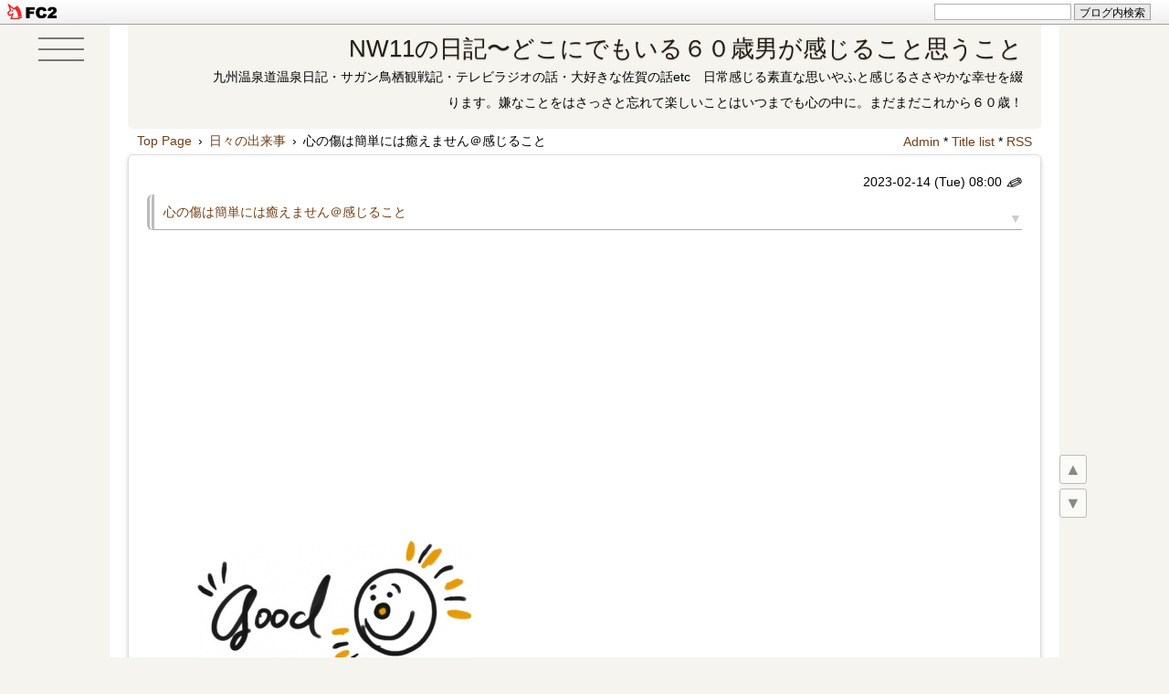

--- FILE ---
content_type: text/html; charset=utf-8
request_url: http://nw11.jp/blog-entry-1704.html
body_size: 21553
content:
<!DOCTYPE html>
<html lang="ja">
<head>
<script async src="https://pagead2.googlesyndication.com/pagead/js/adsbygoogle.js?client=ca-pub-6409174159284164"
     crossorigin="anonymous"></script>
<meta charset="utf-8">
<meta http-equiv="X-UA-Compatible" content="IE=edge">
<meta name="viewport" content="width=device-width, initial-scale=1">
<meta name="format-detection" content="telephone=no">
<meta name="author" content="NW11">
<title>心の傷は簡単には癒えません＠感じること - NW11の日記〜どこにでもいる６０歳男が感じること思うこと</title>
<link rel="preload" href="http://blog-imgs-136.fc2.com/n/w/1/nw11/css/87be9.css" as="style">
<meta name="description" content="最近時々　話をさせてもらっている　某氏普段は　テンション高めの酔いっぷりでお世辞にも　品がイイとは言えない　タイプのお方が先日　お目にかかった時には　普段とは違った　素面いつもと様子が違うな　～　そう　思っていたら過去の　哀しい話を　ポツリポツリと　話し始めてくれました曰く過去に　モラルハラスメントめいた大きな　心の傷を負ってしまったらしく以降意識的に酔って　大きな声を出して　口調を荒くして偽りの...">
<link rel="canonical" href="http://nw11.jp/blog-entry-1704.html">
<link rel="stylesheet" href="http://blog-imgs-136.fc2.com/n/w/1/nw11/css/87be9.css">
<link rel="alternate" type="application/rss+xml" href="http://nw11.jp/?xml" title="rss">
<link rel="start" href="http://nw11.jp/" title="最初の記事">
<meta property="og:type" content="article">
<meta property="og:url" content="http://nw11.jp/blog-entry-1704.html">
<meta property="og:title" content="心の傷は簡単には癒えません＠感じること">
<meta property="og:description" content="最近時々　話をさせてもらっている　某氏普段は　テンション高めの酔いっぷりでお世辞にも　品がイイとは言えない　タイプのお方が先日　お目にかかった時には　普段とは違った　素面いつもと様子が違うな　～　そう　思っていたら過去の　哀しい話を　ポツリポツリと　話し始めてくれました曰く過去に　モラルハラスメントめいた大きな　心の傷を負ってしまったらしく以降意識的に酔って　大きな声を出して　口調を荒くして偽りの...">
<meta property="og:image" content="https://blog-imgs-157.fc2.com/n/w/1/nw11/202211290639534c0.jpeg">
<link href="https://static.fc2.com/css_cn/common/headbar/120710style.css" rel="stylesheet" type="text/css" media="all" />
</head>

<body>
<div id="sh_fc2blogheadbar">
	<div class="sh_fc2blogheadbar_body">
		<div id="sh_fc2blogheadbar_menu">
			<a href="https://blog.fc2.com/" rel="nofollow"><img src="https://static.fc2.com/image/headbar/sh_fc2blogheadbar_logo.png" alt="FC2ブログ" /></a>
		</div>
		<div id="sh_fc2blogheadbar_search">
			<form name="barForm" method="get" action="" target="blank">
				<input class="sh_fc2blogheadbar_searchform" type="text" name="q" value="" maxlength="30" onclick="this.style.color='#000000';" onfocus="this.select();" onblur="this.style.color='#999999'" />
				<input type="hidden" name="charset" value="utf-8" />
				<input class="sh_fc2blogheadbar_searchbtn" type="submit" value="ブログ内検索" />
			</form>
		</div>
		<div id="sh_fc2blogheadbar_link_box" class="sh_fc2blogheadbar_link" style="visibility: hidden;"></div>
	</div>
</div>

<!--アクセス解析タグは↓ここから-->

<!--アクセス解析タグは↑ここまでに貼る-->
<div id="wrapper">

<div id="box">
<!--ハンバーガーボタン-->
<div class="hm_bg">
<button class="el_humburger" aria-label="humburger-button">
<span></span>
<span></span>
<span></span>
</button>
</div>
<header class="header page-header">
<h1 id="blog-name"><a href="http://nw11.jp/">NW11の日記〜どこにでもいる６０歳男が感じること思うこと</a></h1>
<div class="introduction">九州温泉道温泉日記・サガン鳥栖観戦記・テレビラジオの話・大好きな佐賀の話etc　日常感じる素直な思いやふと感じるささやかな幸せを綴ります。嫌なことをはさっさと忘れて楽しいことはいつまでも心の中に。まだまだこれから６０歳！</div>
</header> 

<div id="content">
<div class="pan_box">
<!-- パンくずリスト 不要の場合はここから -->
<div class="pan pankuzu">
<div class="breadcrumb_list" itemscope itemtype="https://schema.org/BreadcrumbList">
<span class="breadcrumb_item" itemprop="itemListElement" itemscope itemtype="https://schema.org/ListItem">
<a itemprop="item" href="http://nw11.jp/" title="Home">
<span itemprop="name">Top Page</span></a><meta itemprop="position" content="1" /><span>&ensp;&rsaquo;&thinsp;</span></span>
<span class="breadcrumb_item" itemprop="itemListElement" itemscope itemtype="https://schema.org/ListItem">
<a itemprop="item" href="/blog-category-3.html" title="日々の出来事">
<span itemprop="name">日々の出来事</span></a><meta itemprop="position" content="2" /></span>
<span class="breadcrumb_item" itemprop="itemListElement" itemscope itemtype="https://schema.org/ListItem">
<span>&thinsp;&rsaquo;&thinsp;</span>
<span itemprop="name">心の傷は簡単には癒えません＠感じること</span><meta itemprop="position" content="3" /></span>
</div>
 
 

</div>
<!-- パンくずリスト 不要の場合はここまで削除-->

<div class="adm">
<!--管理ページリンク-->
<ul class="admin">
<li><a href="https://admin.blog.fc2.com/control.php" title="管理ページトップ">Admin</a> * </li>
<li><a href="http://nw11.jp/archives.html" title="全記事一覧">Title list</a> * </li>
<li><a href="http://nw11.jp/?xml" title="RSS">RSS</a></li>
</ul>
<!--/管理ページリンク-->
</div>
</div>

<div class="menu3">
<!--プラグイン３-->
<!--/プラグイン３-->
</div>

<!-- 全文・要約表示用HTMLの貼り換え ここから-->
<div class="blog">
<!-- トップページ ここから-->
<article itemscope itemtype="https://schema.org/BlogPosting" class="blog-con blog-con2">
<div class="date-t"><span data-newdate="2023-02-14"></span><time itemprop="datePublished" datetime="2023-02-14T08:00:00+09:00">2023-02-14 (Tue)
<!-- 投稿時間不要の場合は ここから-->
 08:00<!-- 投稿時間不要の場合はここまでを削除 -->
</time>
<a href="https://admin.blog.fc2.com/control.php?mode=editor&process=load&eno=1704" target="_blank" rel="noopener noreferrer"><span class="pen-link">&#9998;</span></a></div>
<div class="entry_title"><h2 itemprop="headline" id="entry1704"><a href="http://nw11.jp/blog-entry-1704.html">心の傷は簡単には癒えません＠感じること</a></h2>
<a href="#blogcomment" title="コメント欄へ(0)"><span class="com_col">▼</span></a>
</div>
<div class="con_body pd-plus">
<a href="https://blog-imgs-157.fc2.com/n/w/1/nw11/202211290639534c0.jpeg" target="_blank"><img src="https://blog-imgs-157.fc2.com/n/w/1/nw11/202211290639534c0s.jpeg" alt="ヘッダー　good morning" border="0" width="300" height="228" /></a><br><br><br><br><br><br><br>最近<br><br>時々　話をさせてもらっている　某氏<br><br><br><br><br><br>普段は　<br><br>テンション高めの酔いっぷりで<br><br><br>お世辞にも　<br><br>品がイイとは言えない　タイプのお方<br><br><br><br><br><br>が<br><br><br><br><br><br>先日　お目にかかった時には　<br><br>普段とは違った　素面<br><br><br><br><br><br>いつもと様子が違うな　～　<br><br>そう　思っていたら<br><br><br>過去の　哀しい話を　<br><br>ポツリポツリと　話し始めてくれました<br><br><br><br><br><br>曰く<br><br><br><br><br><br>過去に　モラルハラスメントめいた<br><br>大きな　心の傷を負ってしまったらしく<br><br><br><br><br><br>以降<br><br><br><br><br><br>意識的に酔って　大きな声を出して　口調を荒くして<br><br>偽りの自分を　見せているのだとか<br><br><br><br><br><br>私も　中学生の頃　<br><br>ちょっとした　イジメに合ったことがあって<br><br><br><br>それ以来<br><br><br><br>人との　関わりに臆病になって　<br><br>今でも　無意識に　他人との距離を取るようになってしまったし<br><br><br><br>逆に<br><br><br><br>気になる人の視線は<br><br>必要以上に　気になるようになってしまいました<br><br><br><br><br><br>嫌われることが　怖いので<br><br>気にしすぎたり　心配しすぎたりして　疲れてしまったり　・・・・・<br><br><br><br><br>　<br>なので<br><br>某氏の心境は　なんとなく分かる気がします<br><br><br><br><br><br>何年経っても<br><br>過去に負った心の傷は　簡単には癒えないもの<br><br><br><br><br><br>また　近いうちに<br><br>件の方とも　お会いすることになると思いますが<br><br><br>いつも通りの　毒舌も　<br><br>今迄とは違って　微笑ましく　聞き流すことができる気がします<br><br><br><br><br><br>それにしても<br><br><br><br><br><br>どうして　そんなに面識のない私に　<br><br>過去の　哀しい体験を話してくれたのだろう　・・・・・<br><br><br><br><br><br>こちらの方が　気になっているところです<br><br><br><br><br><br><strong>～　今年のモットー　～</strong><br><br><br><br><br><br><strong>”　でしゃばらず　”　”　多くは語らず　”　”　いつも冷静沈着　”　に</strong><br><br><strong>”　圧倒的に謙虚　”　で　”　沈黙は恐れず　”　”　頭はクール　”　に</strong><br><br><br><br><br><br><strong>～　ではでは　～</strong><br><br><br><br><br><br><strong>本日も　”のんびり”　”ゆっくり”　”ほどほど”　に</strong><br><br><br><br><br><br><a href="https://blog-imgs-124.fc2.com/n/w/1/nw11/a05633-0_20181116100303e96.png" target="_blank"><img src="https://blog-imgs-124.fc2.com/n/w/1/nw11/a05633-0_20181116100303e96.png" alt="a05633-0_20181116100303e96.png" border="0" width="240" height="240" /></a><br><br><br><br><br><br><span style="color:#660099">↓↓↓↓↓　よろしければ　またお立ち寄りください</span> <br><br><input type="button" onclick="window.external.AddFavorite('http://nw11.blog3.fc2.com/','FC2ブログアクセスアップ')" value="お気に入りに追加"><br><br><script type="text/javascript" src="//6827555.ranking.fc2.com/analyze.js" charset="utf-8"></script><br><br><span style="color:#660099">こんなランキングに参加しています　みなさまの応援で　テッペンめざして　<img src="http://static.fc2.com/image/v/219.gif"  class="emoji" style="border:none;" /><br><br>今日も　一つポチッと　応援　ヨロシク　お願いします 　<img src="http://blog-imgs-1.fc2.com/image/v/217.gif"  class="emoji" style="border:none;" /><br><br><br>↓↓↓↓↓　</span><br><br><a href="https://blogranking.fc2.com/in.php?id=507010" target="_blank"><img src="https://static.fc2.com/blogranking/ranking_banner/a_02.gif"></a><br><br><a href="https://blogmura.com/ranking.html" target="_blank"><img src="https://b.blogmura.com/88_31.gif" width="88" height="31" border="0" alt="ブログランキング・にほんブログ村へ" />にほんブログ村</a><br><br><a href="https://oyaji.blogmura.com/oyaji_over50/" target="_blank" ><img src="https://b.blogmura.com/oyaji/oyaji_over50/88_31.gif" width="88" height="31" border="0" alt="にほんブログ村 オヤジ日記ブログ 50代オヤジへ" /></a><br /><a href="https://oyaji.blogmura.com/oyaji_over50/ranking.html">にほんブログ村</a><br><br><a href="https://lifestyle.blogmura.com/mylifestyle_over50/" target="_blank" ><img src="https://b.blogmura.com/lifestyle/mylifestyle_over50/88_31.gif" width="88" height="31" border="0" alt="にほんブログ村 ライフスタイルブログ 50代の生き方へ" /></a><br /><a href="https://lifestyle.blogmura.com/mylifestyle_over50/ranking.html">にほんブログ村</a><br><br><a href="https://localkyushu.blogmura.com/kyushu/" target="_blank" ><img src="https://b.blogmura.com/localkyushu/kyushu/88_31.gif" width="88" height="31" border="0" alt="にほんブログ村 地域生活（街） 九州ブログ 九州情報へ" /></a><br /><a href="https://localkyushu.blogmura.com/kyushu/ranking.html">にほんブログ村</a><br><br><br><span style="color:#660099">↓↓↓↓↓　拍手もヨロシクお願いします<img src="http://static.fc2.com/image/i/197.gif"  class="emoji" style="border:none;" />　<img src="http://static.fc2.com/image/v/424.gif"  class="emoji" style="border:none;" /></span>　<div class="fc2_footer" style="text-align:left;vertical-align:middle;height:auto;">
<div class="fc2button-clap" data-clap-url="//blogvote.fc2.com/pickup/nw11/1704/clap" id="fc2button-clap-1704" style="vertical-align:top;border:none;display:inline;margin-right:2px;">
<script type="text/javascript">
(function(d) {
var img = new Image();
d.getElementById("fc2button-clap-1704").appendChild(img);
img.src = '//static.fc2.com/image/clap/number/blue/17.gif';
(function(s) { s.cursor = 'pointer'; s.border = 0; s.verticalAlign = 'top'; s.margin = '0'; s.padding = '0'; })(img.style);
var clap = function() { window.open('//blogvote.fc2.com/pickup/nw11/1704/clap')};
if (img.addEventListener) { img.addEventListener('click', clap, false); } else if (img.attachEvent) { img.attachEvent('onclick', clap); }
})(document);
</script>
</div>

<div class="fc2button-twitter" style="vertical-align:top;border:none;margin-right:2px;display:inline-block;*display:inline;">
<a href="https://twitter.com/share" class="twitter-share-button" data-url="http://nw11.jp/blog-entry-1704.html" data-text="心の傷は簡単には癒えません＠感じること" data-size="large" data-lang="ja">Tweet</a>
<script type="text/javascript" charset="utf-8" src="https://platform.twitter.com/widgets.js"></script>
</div><div class="fc2button-line" style="vertical-align:top;border:none;margin-right:1em;display:none;">
<div class="line-it-button" data-lang="ja" data-type="share-a" data-url="http://nw11.jp/blog-entry-1704.html" style="display: none;"></div>
<script src="https://d.line-scdn.net/r/web/social-plugin/js/thirdparty/loader.min.js" async="async" defer="defer"></script>
</div>
</div>


<dl class="relate_dl fc2relate_entry_thumbnail_off">
	<dt class="relate_dt">関連記事</dt>
	<dd class="relate_dd">
		<ul class="relate_ul">
								<li class="relate_li">
				<a href="/blog-entry-454.html">
					老いてもなお (2011/11/18)				</a>
			</li>
											<li class="relate_li">
				<a href="/blog-entry-1836.html">
					日課になっていること (2016/01/16)				</a>
			</li>
											<li class="relate_li">
				<a href="/blog-entry-4852.html">
					初詣@年始のお話 (2025/01/02)				</a>
			</li>
											<li class="relate_li">
				<a href="/blog-entry-1632.html">
					サプリメント (2015/08/13)				</a>
			</li>
											<li class="relate_li">
				<a href="/blog-entry-1114.html">
					”　自転車　”　”　走る　” (2014/04/11)				</a>
			</li>
											<li class="relate_li">
				<a href="/blog-entry-2204.html">
					一瞬だけ喜んだ (2017/02/28)				</a>
			</li>
											<li class="relate_li">
				<a href="/blog-entry-2325.html">
					いつもありがとうございます (2017/07/08)				</a>
			</li>
											<li class="relate_li">
				<a href="/blog-entry-589.html">
					言いたい放題 (2012/05/03)				</a>
			</li>
											<li class="relate_li">
				<a href="/blog-entry-2246.html">
					”　小　”　”　静　”　”　穏　” ＠　最近ふと思うこと (2023/09/27)				</a>
			</li>
											<li class="relate_li">
				<a href="/blog-entry-1210.html">
					３０年ぶりに (2014/07/29)				</a>
			</li>
							</ul>
	</dd>
</dl>




</div>
<!-- 全文・要約表示用HTMLの貼り換え ここまで-->

<div class="tag_list">[Tag]&ensp;*&nbsp;<a href="http://nw11.jp/?tag=%E9%81%8E%E5%8E%BB%E3%81%AB%E8%B2%A0%E3%81%A3%E3%81%9F%E5%BF%83%E3%81%AE%E5%82%B7" title="タグ: 過去に負った心の傷 を含む記事">過去に負った心の傷</a>&ensp;*&nbsp;<a href="http://nw11.jp/?tag=%E7%B0%A1%E5%8D%98%E3%81%AB%E3%81%AF%E7%99%92%E3%81%88%E3%81%AA%E3%81%84" title="タグ: 簡単には癒えない を含む記事">簡単には癒えない</a>&ensp;*&nbsp;<a href="http://nw11.jp/?tag=%E3%83%88%E3%83%A9%E3%82%A6%E3%83%9E" title="タグ: トラウマ を含む記事">トラウマ</a>&ensp;*&nbsp;<a href="http://nw11.jp/?tag=" title="タグ:  を含む記事"></a>&ensp;</div>

<!-- 最終更新日不要の場合は ここから-->
<div class="last-mod"><span title="Last Modified"><span class="mod-mark">&#8635;</span><time datetime="2023-02-14T08:00:02+09:00" itemprop="dateModified">2023-02-14</time></span></div><!-- 最終更新日不要の場合はここまでを削除 -->
<div class="entry_footer clearLeft">
<hr class="hr1">
<div class="">Theme：<a href="https://blog.fc2.com/theme-81933-32.html">生き方</a>&thinsp;*&thinsp;Genre：<a href="https://blog.fc2.com/community-32.html">ライフ</a>&thinsp;*&thinsp;Category：<a href="/blog-category-3.html">日々の出来事</a></div>
&thinsp;*&thinsp;<a href="http://nw11.jp/blog-entry-1704.html#blogcomment">Comment：(0)</a>&thinsp;*&thinsp;<a href="http://nw11.jp/blog-entry-1704.html#trackback">Trackback：(0)</a>&thinsp;*&thinsp;<a href="#wrapper" title="Top">△</a>
</div>
</article><!-- トップページ　ここまで -->

<!--ページ移動・更新順-->
<div class="page_navi">
<div style="font-size:12px;"><a href="http://nw11.jp/" title="TOPページへ">更新日順</a></div>
<ul class="entry-navi">
<li class="entry-prev"><a href="http://nw11.jp/blog-entry-4410.html" title="New">壁に付けられる家具＠これいいかも</a></li>
<li class="entry-next"><a href="http://nw11.jp/blog-entry-4432.html" title="Old">神野公園withお孫ちゃん＠佐賀県佐賀市</a></li>
</ul>
<!--/ページ移動・更新順-->

<!--ページ移動・同カテゴリ-->
<div style="font-size:12px;">カテゴリ:［<a href="/blog-category-3.html" title="CategoryTOPへ">日々の出来事</a>］</div>
<ul class="entry-navi">
<li class="entry-prev"><a href="http://nw11.jp/blog-entry-4464.html" title="New">スマホでポイ活　おじいちゃんには難しい＠ちょっと感じたこと</a></li>
<li class="entry-next"><a href="http://nw11.jp/blog-entry-1905.html" title="Old">お一人様でも＠気になったこと</a></li>
</ul>
<!--/ページ移動・同カテゴリ--></div>

<!--コメント投稿欄と表示欄を逆にしたい場合の貼り換え ここから -->
<article class="blog-con">
<h2 class="entry_title" id="blogcomment-top" style="margin-bottom:5px;">Comments</h2>
<!--コメント表示-->
<!--/コメント表示-->

<!--コメント投稿-->
<div class="con_body clearfix">
<form method="post" action="http://nw11.jp/blog-entry-1704.html" name="comment_form" id="blogcomment" style="padding-top:30px;">
<div class="form-left">
<input type="hidden" name="mode" value="regist">
<input type="hidden" name="comment[no]" value="1704">
<label for="name">Name:</label>
<input id="name" type="text" name="comment[name]" value=""><br>
<label for="subject">Subject:</label>
<input id="subject" type="text" name="comment[title]" value="No Subject" onfocus="if(this.value=='No Subject')this.value='';" onblur="if(this.value=='')this.value='No Subject';"><br>
<label for="mail">Mail:</label>
<input id="mail" type="text" name="comment[mail]" placeholder="管理画面にのみ表示されます" value=""><br>
<label for="url">URL:</label>
<input id="url" type="text" name="comment[url]" value="">
</div>
<div class="form-right" style="margin-bottom:30px;">
<script src="https://static.fc2.com/js/blog/view/comment/comment_toolbar_ja.min.js?2017040501"></script><br>
<label for="comment">Comment:</label>
<textarea id="comment" rows="8" name="comment[body]" placeholder="コメントを入力して下さい"></textarea><br>
<label for="pass">Password:</label>
<input id="pass" type="password" name="comment[pass]" placeholder="設定すると後で修正,削除できます" autocomplete="off"><br>
<label for="himitu">Secret:</label><input id="himitu" type="checkbox" name="comment[himitu]">非公開コメント<div style="margin-top:3px;"><input type="submit" value="送信"></div>
</div>
</form>
</div>
<!--/コメント投稿-->
</article>
<!--/コメント投稿欄と表示欄を逆にしたい場合の貼り換え ここまで -->

<!--コメント編集-->
<!--/コメント編集-->

<!--トラックバック-->
<article class="blog-con">
<h2 class="entry_title" id="trackback">Trackback</h2>
<div class="con_body">
<div class="com_state">
<label><input type="text" name="textfield" value="http://nw11.jp/tb.php/1704-ad844513" readonly="readOnly"></label></div><br>
<a href="javascript:window.location.replace('https://blog.fc2.com/?url='+window.location.href);">この記事にトラックバックする(FC2ブログユーザー)</a>
</div>
</article>
<!--/トラックバック-->

</div>
<!-- class="blog"　ここまで -->

<div class="archive">
<!-- 全記事リスト開始 -->
<!-- 全記事リスト終了 -->

</div>

<!-- 固定リンク画面の下段に表示 -->
<div class="menu3">
<!--プラグイン３-->

<!--/プラグイン３-->
</div>
<!-- 固定リンク画面の下段に表示　ここまで -->

<!-- ページネーション　ここから -->
<div class="pagenation">
<ul>
<li style="margin-left:0;"><div id="pagenavi"></div></li>
</ul>
</div>
<!-- ページネーション　ここまで -->

</div>
<!-- id="content"　ここまで -->

<nav class="navi"><!--ナビゲーション-->
<div class="navi_inner">
<div class="navi_inner-body">
<div class="m-scroll"><a href="#u-top" data-box=".navi_inner">▲ <span>me</span></a><a href="#u-bottom" data-box=".navi_inner"><span>nu</span> ▼</a></div>
<div id="u-top">top</div>
<!--検索窓が不要な場合 ここから -->
<h2 class="menu_title" onclick="Test('m--enu')">Search in blog</h2>
<div class="menu-box tree-m" id="m--enu">
<form action="http://nw11.jp/blog-entry-1704.html" method="get" id="plugSearch" name="plugSearch">
<div class="plugin-search">
<input type="text" value="" name="q" class="plugSword" aria-label="ブログ内検索" style="margin-bottom:3px;">
<input type="submit" value="検索" class="plugSsubmit">
<input type="checkbox" id="plugSor" name="or" value="1"><label for="plugSor" title="OR検索">or&thinsp;</label>
<input type="checkbox" id="plugSwres" name="w_res" value="1"><label for="plugSwres" title="コメントを含める">cm&thinsp;</label>
<input type="checkbox" id="plugSwtb" name="w_tb" value="1"><label for="plugSwtb" title="トラックバックを含める">tb</label>
</div>
</form>
</div>
<!--検索窓が不要な場合 ここまで削除 -->

<!-- ============ ▼右メニュー　ここから ============ -->
<!--プラグイン１-->

<section class="menu_block">
<h2 class="menu_title" style="text-align:left;" onclick="Test('m310819')">カレンダー</h2>
<div id="m310819" class="menu-box tree-m">
<div style="text-align:left"></div>
<script type="text/javascript" charset="euc-jp">
<!--
function showhide(id){
	if(document.getElementById){
		if(document.getElementById(id).style.display == "block"){
			document.getElementById(id).style.display = "none";
		}else{
		document.getElementById("one").style.display = "none";
		document.getElementById("two").style.display = "none";
		document.getElementById("three").style.display = "none";
		document.getElementById("four").style.display = "none";
		document.getElementById(id).style.display = "block";
		}
	}
}
//-->
</script>

<table style="width:100%;" cellspacing="0" cellpadding="0">
<tr height="20">
<td bgcolor="#ffffe0" align="center" style="width:40%;"><a href="JavaScript:showhide('one')">プルダウン</a></td>
<td bgcolor="#f0ffff" align="center" style="width:20%;"><a href="JavaScript:showhide('two')">降順</a></td>
<td bgcolor="#ffefd5" align="center" style="width:20%;"><a href="JavaScript:showhide('three')">昇順</a></td>
<td bgcolor="#f0fff0" align="center" style="width:20%;"><a href="JavaScript:showhide('four')">年別</a></td>
</tr>
</table>

<div class="plugin-calender" style="text-align:left">
<br>
<center>
<table summary="カレンダー" class="calender">
<caption>
<a href="http://nw11.jp/blog-date-202512.html">12月</a>
| 2026年01月 | 
<a href="http://nw11.jp/blog-date-202602.html">02月</a>
</caption>
<tr>
<th abbr="日曜日" scope="row" id="sun">日</th>
<th abbr="月曜日" scope="row">月</th>
<th abbr="火曜日" scope="row">火</th>
<th abbr="水曜日" scope="row">水</th>
<th abbr="木曜日" scope="row">木</th>
<th abbr="金曜日" scope="row">金</th>
<th abbr="土曜日" scope="row" id="sat">土</th>
</tr>
<tr>
<td>-</td>
<td>-</td>
<td>-</td>
<td>-</td>
<td><a href="http://nw11.jp/blog-date-20260101.html">1</a></td>
<td><a href="http://nw11.jp/blog-date-20260102.html">2</a></td>
<td><a href="http://nw11.jp/blog-date-20260103.html">3</a></td>
</tr><tr>
<td><a href="http://nw11.jp/blog-date-20260104.html">4</a></td>
<td><a href="http://nw11.jp/blog-date-20260105.html">5</a></td>
<td><a href="http://nw11.jp/blog-date-20260106.html">6</a></td>
<td><a href="http://nw11.jp/blog-date-20260107.html">7</a></td>
<td><a href="http://nw11.jp/blog-date-20260108.html">8</a></td>
<td><a href="http://nw11.jp/blog-date-20260109.html">9</a></td>
<td><a href="http://nw11.jp/blog-date-20260110.html">10</a></td>
</tr><tr>
<td><a href="http://nw11.jp/blog-date-20260111.html">11</a></td>
<td><a href="http://nw11.jp/blog-date-20260112.html">12</a></td>
<td><a href="http://nw11.jp/blog-date-20260113.html">13</a></td>
<td><a href="http://nw11.jp/blog-date-20260114.html">14</a></td>
<td><a href="http://nw11.jp/blog-date-20260115.html">15</a></td>
<td><a href="http://nw11.jp/blog-date-20260116.html">16</a></td>
<td><a href="http://nw11.jp/blog-date-20260117.html">17</a></td>
</tr><tr>
<td><a href="http://nw11.jp/blog-date-20260118.html">18</a></td>
<td><a href="http://nw11.jp/blog-date-20260119.html">19</a></td>
<td><a href="http://nw11.jp/blog-date-20260120.html">20</a></td>
<td><a href="http://nw11.jp/blog-date-20260121.html">21</a></td>
<td><a href="http://nw11.jp/blog-date-20260122.html">22</a></td>
<td><a href="http://nw11.jp/blog-date-20260123.html">23</a></td>
<td>24</td>
</tr><tr>
<td>25</td>
<td>26</td>
<td>27</td>
<td>28</td>
<td>29</td>
<td>30</td>
<td>31</td>
</tr></table>
</center>
</div>

<div id="one" style="display:block;">
<table width="100%"><tr><td>
<script type="text/javascript" charset="euc-jp">
<!--
function jumpmenu(targ,selObj,restore) {
  eval(targ+".location='"+selObj.options[selObj.selectedIndex].value+"'");
  if (restore) selObj.selectedIndex=0;
}
//-->
</script>
<br>
<center>
<form id="monthly_archives" name="monthly_archives" action="http://nw11.jp/blog-entry-1704.html">
  <select name="menu" onchange="jumpmenu('parent',this,0)" style="width:85%;">
    <option value="http://nw11.jp/" selected="selected"><script type="text/javascript" charset="euc-jp">
sum=0+1671+136+614+56+87+305+36+32+407+6+107+82+43+505+84+11+361+93+66+92+50+10+628+32+123+41+77+241+91+5+4+1+19+22+88+94+59+105+24+236+72+63+11+400;
document.write('月別アーカイブ ('+sum+')');
</script></option>
    <option value="http://nw11.jp/blog-date-202601.html">&nbsp;2026年01月 (23)</option><option value="http://nw11.jp/blog-date-202512.html">&nbsp;2025年12月 (30)</option><option value="http://nw11.jp/blog-date-202511.html">&nbsp;2025年11月 (30)</option><option value="http://nw11.jp/blog-date-202510.html">&nbsp;2025年10月 (31)</option><option value="http://nw11.jp/blog-date-202509.html">&nbsp;2025年09月 (29)</option><option value="http://nw11.jp/blog-date-202508.html">&nbsp;2025年08月 (31)</option><option value="http://nw11.jp/blog-date-202507.html">&nbsp;2025年07月 (30)</option><option value="http://nw11.jp/blog-date-202506.html">&nbsp;2025年06月 (29)</option><option value="http://nw11.jp/blog-date-202505.html">&nbsp;2025年05月 (28)</option><option value="http://nw11.jp/blog-date-202504.html">&nbsp;2025年04月 (28)</option><option value="http://nw11.jp/blog-date-202503.html">&nbsp;2025年03月 (29)</option><option value="http://nw11.jp/blog-date-202502.html">&nbsp;2025年02月 (25)</option><option value="http://nw11.jp/blog-date-202501.html">&nbsp;2025年01月 (26)</option><option value="http://nw11.jp/blog-date-202412.html">&nbsp;2024年12月 (25)</option><option value="http://nw11.jp/blog-date-202411.html">&nbsp;2024年11月 (25)</option><option value="http://nw11.jp/blog-date-202410.html">&nbsp;2024年10月 (22)</option><option value="http://nw11.jp/blog-date-202409.html">&nbsp;2024年09月 (26)</option><option value="http://nw11.jp/blog-date-202408.html">&nbsp;2024年08月 (25)</option><option value="http://nw11.jp/blog-date-202407.html">&nbsp;2024年07月 (28)</option><option value="http://nw11.jp/blog-date-202406.html">&nbsp;2024年06月 (24)</option><option value="http://nw11.jp/blog-date-202405.html">&nbsp;2024年05月 (27)</option><option value="http://nw11.jp/blog-date-202404.html">&nbsp;2024年04月 (23)</option><option value="http://nw11.jp/blog-date-202403.html">&nbsp;2024年03月 (23)</option><option value="http://nw11.jp/blog-date-202402.html">&nbsp;2024年02月 (24)</option><option value="http://nw11.jp/blog-date-202401.html">&nbsp;2024年01月 (27)</option><option value="http://nw11.jp/blog-date-202312.html">&nbsp;2023年12月 (24)</option><option value="http://nw11.jp/blog-date-202311.html">&nbsp;2023年11月 (20)</option><option value="http://nw11.jp/blog-date-202310.html">&nbsp;2023年10月 (21)</option><option value="http://nw11.jp/blog-date-202309.html">&nbsp;2023年09月 (22)</option><option value="http://nw11.jp/blog-date-202308.html">&nbsp;2023年08月 (24)</option><option value="http://nw11.jp/blog-date-202307.html">&nbsp;2023年07月 (22)</option><option value="http://nw11.jp/blog-date-202306.html">&nbsp;2023年06月 (26)</option><option value="http://nw11.jp/blog-date-202305.html">&nbsp;2023年05月 (25)</option><option value="http://nw11.jp/blog-date-202304.html">&nbsp;2023年04月 (23)</option><option value="http://nw11.jp/blog-date-202303.html">&nbsp;2023年03月 (25)</option><option value="http://nw11.jp/blog-date-202302.html">&nbsp;2023年02月 (21)</option><option value="http://nw11.jp/blog-date-202301.html">&nbsp;2023年01月 (26)</option><option value="http://nw11.jp/blog-date-202212.html">&nbsp;2022年12月 (26)</option><option value="http://nw11.jp/blog-date-202211.html">&nbsp;2022年11月 (27)</option><option value="http://nw11.jp/blog-date-202210.html">&nbsp;2022年10月 (23)</option><option value="http://nw11.jp/blog-date-202209.html">&nbsp;2022年09月 (23)</option><option value="http://nw11.jp/blog-date-202208.html">&nbsp;2022年08月 (23)</option><option value="http://nw11.jp/blog-date-202207.html">&nbsp;2022年07月 (25)</option><option value="http://nw11.jp/blog-date-202206.html">&nbsp;2022年06月 (27)</option><option value="http://nw11.jp/blog-date-202205.html">&nbsp;2022年05月 (25)</option><option value="http://nw11.jp/blog-date-202204.html">&nbsp;2022年04月 (27)</option><option value="http://nw11.jp/blog-date-202203.html">&nbsp;2022年03月 (22)</option><option value="http://nw11.jp/blog-date-202202.html">&nbsp;2022年02月 (21)</option><option value="http://nw11.jp/blog-date-202201.html">&nbsp;2022年01月 (24)</option><option value="http://nw11.jp/blog-date-202112.html">&nbsp;2021年12月 (20)</option><option value="http://nw11.jp/blog-date-202111.html">&nbsp;2021年11月 (24)</option><option value="http://nw11.jp/blog-date-202110.html">&nbsp;2021年10月 (21)</option><option value="http://nw11.jp/blog-date-202109.html">&nbsp;2021年09月 (20)</option><option value="http://nw11.jp/blog-date-202108.html">&nbsp;2021年08月 (23)</option><option value="http://nw11.jp/blog-date-202107.html">&nbsp;2021年07月 (22)</option><option value="http://nw11.jp/blog-date-202106.html">&nbsp;2021年06月 (23)</option><option value="http://nw11.jp/blog-date-202105.html">&nbsp;2021年05月 (18)</option><option value="http://nw11.jp/blog-date-202104.html">&nbsp;2021年04月 (21)</option><option value="http://nw11.jp/blog-date-202103.html">&nbsp;2021年03月 (21)</option><option value="http://nw11.jp/blog-date-202102.html">&nbsp;2021年02月 (23)</option><option value="http://nw11.jp/blog-date-202101.html">&nbsp;2021年01月 (25)</option><option value="http://nw11.jp/blog-date-202012.html">&nbsp;2020年12月 (26)</option><option value="http://nw11.jp/blog-date-202011.html">&nbsp;2020年11月 (25)</option><option value="http://nw11.jp/blog-date-202010.html">&nbsp;2020年10月 (28)</option><option value="http://nw11.jp/blog-date-202009.html">&nbsp;2020年09月 (20)</option><option value="http://nw11.jp/blog-date-202008.html">&nbsp;2020年08月 (25)</option><option value="http://nw11.jp/blog-date-202007.html">&nbsp;2020年07月 (23)</option><option value="http://nw11.jp/blog-date-202006.html">&nbsp;2020年06月 (25)</option><option value="http://nw11.jp/blog-date-202005.html">&nbsp;2020年05月 (27)</option><option value="http://nw11.jp/blog-date-202004.html">&nbsp;2020年04月 (27)</option><option value="http://nw11.jp/blog-date-202003.html">&nbsp;2020年03月 (28)</option><option value="http://nw11.jp/blog-date-202002.html">&nbsp;2020年02月 (25)</option><option value="http://nw11.jp/blog-date-202001.html">&nbsp;2020年01月 (24)</option><option value="http://nw11.jp/blog-date-201912.html">&nbsp;2019年12月 (21)</option><option value="http://nw11.jp/blog-date-201911.html">&nbsp;2019年11月 (22)</option><option value="http://nw11.jp/blog-date-201910.html">&nbsp;2019年10月 (21)</option><option value="http://nw11.jp/blog-date-201909.html">&nbsp;2019年09月 (26)</option><option value="http://nw11.jp/blog-date-201908.html">&nbsp;2019年08月 (23)</option><option value="http://nw11.jp/blog-date-201907.html">&nbsp;2019年07月 (23)</option><option value="http://nw11.jp/blog-date-201906.html">&nbsp;2019年06月 (30)</option><option value="http://nw11.jp/blog-date-201905.html">&nbsp;2019年05月 (24)</option><option value="http://nw11.jp/blog-date-201904.html">&nbsp;2019年04月 (23)</option><option value="http://nw11.jp/blog-date-201903.html">&nbsp;2019年03月 (23)</option><option value="http://nw11.jp/blog-date-201902.html">&nbsp;2019年02月 (20)</option><option value="http://nw11.jp/blog-date-201901.html">&nbsp;2019年01月 (22)</option><option value="http://nw11.jp/blog-date-201812.html">&nbsp;2018年12月 (26)</option><option value="http://nw11.jp/blog-date-201811.html">&nbsp;2018年11月 (22)</option><option value="http://nw11.jp/blog-date-201810.html">&nbsp;2018年10月 (26)</option><option value="http://nw11.jp/blog-date-201809.html">&nbsp;2018年09月 (23)</option><option value="http://nw11.jp/blog-date-201808.html">&nbsp;2018年08月 (23)</option><option value="http://nw11.jp/blog-date-201807.html">&nbsp;2018年07月 (23)</option><option value="http://nw11.jp/blog-date-201806.html">&nbsp;2018年06月 (18)</option><option value="http://nw11.jp/blog-date-201805.html">&nbsp;2018年05月 (26)</option><option value="http://nw11.jp/blog-date-201804.html">&nbsp;2018年04月 (24)</option><option value="http://nw11.jp/blog-date-201803.html">&nbsp;2018年03月 (24)</option><option value="http://nw11.jp/blog-date-201802.html">&nbsp;2018年02月 (24)</option><option value="http://nw11.jp/blog-date-201801.html">&nbsp;2018年01月 (22)</option><option value="http://nw11.jp/blog-date-201712.html">&nbsp;2017年12月 (26)</option><option value="http://nw11.jp/blog-date-201711.html">&nbsp;2017年11月 (22)</option><option value="http://nw11.jp/blog-date-201710.html">&nbsp;2017年10月 (24)</option><option value="http://nw11.jp/blog-date-201709.html">&nbsp;2017年09月 (23)</option><option value="http://nw11.jp/blog-date-201708.html">&nbsp;2017年08月 (24)</option><option value="http://nw11.jp/blog-date-201707.html">&nbsp;2017年07月 (25)</option><option value="http://nw11.jp/blog-date-201706.html">&nbsp;2017年06月 (21)</option><option value="http://nw11.jp/blog-date-201705.html">&nbsp;2017年05月 (26)</option><option value="http://nw11.jp/blog-date-201704.html">&nbsp;2017年04月 (27)</option><option value="http://nw11.jp/blog-date-201703.html">&nbsp;2017年03月 (22)</option><option value="http://nw11.jp/blog-date-201702.html">&nbsp;2017年02月 (25)</option><option value="http://nw11.jp/blog-date-201701.html">&nbsp;2017年01月 (26)</option><option value="http://nw11.jp/blog-date-201612.html">&nbsp;2016年12月 (25)</option><option value="http://nw11.jp/blog-date-201611.html">&nbsp;2016年11月 (25)</option><option value="http://nw11.jp/blog-date-201610.html">&nbsp;2016年10月 (28)</option><option value="http://nw11.jp/blog-date-201609.html">&nbsp;2016年09月 (26)</option><option value="http://nw11.jp/blog-date-201608.html">&nbsp;2016年08月 (30)</option><option value="http://nw11.jp/blog-date-201607.html">&nbsp;2016年07月 (25)</option><option value="http://nw11.jp/blog-date-201606.html">&nbsp;2016年06月 (27)</option><option value="http://nw11.jp/blog-date-201605.html">&nbsp;2016年05月 (30)</option><option value="http://nw11.jp/blog-date-201604.html">&nbsp;2016年04月 (29)</option><option value="http://nw11.jp/blog-date-201603.html">&nbsp;2016年03月 (27)</option><option value="http://nw11.jp/blog-date-201602.html">&nbsp;2016年02月 (22)</option><option value="http://nw11.jp/blog-date-201601.html">&nbsp;2016年01月 (21)</option><option value="http://nw11.jp/blog-date-201512.html">&nbsp;2015年12月 (27)</option><option value="http://nw11.jp/blog-date-201511.html">&nbsp;2015年11月 (25)</option><option value="http://nw11.jp/blog-date-201510.html">&nbsp;2015年10月 (24)</option><option value="http://nw11.jp/blog-date-201509.html">&nbsp;2015年09月 (21)</option><option value="http://nw11.jp/blog-date-201508.html">&nbsp;2015年08月 (20)</option><option value="http://nw11.jp/blog-date-201507.html">&nbsp;2015年07月 (25)</option><option value="http://nw11.jp/blog-date-201506.html">&nbsp;2015年06月 (26)</option><option value="http://nw11.jp/blog-date-201505.html">&nbsp;2015年05月 (26)</option><option value="http://nw11.jp/blog-date-201504.html">&nbsp;2015年04月 (26)</option><option value="http://nw11.jp/blog-date-201503.html">&nbsp;2015年03月 (28)</option><option value="http://nw11.jp/blog-date-201502.html">&nbsp;2015年02月 (23)</option><option value="http://nw11.jp/blog-date-201501.html">&nbsp;2015年01月 (24)</option><option value="http://nw11.jp/blog-date-201412.html">&nbsp;2014年12月 (30)</option><option value="http://nw11.jp/blog-date-201411.html">&nbsp;2014年11月 (28)</option><option value="http://nw11.jp/blog-date-201410.html">&nbsp;2014年10月 (31)</option><option value="http://nw11.jp/blog-date-201409.html">&nbsp;2014年09月 (29)</option><option value="http://nw11.jp/blog-date-201408.html">&nbsp;2014年08月 (30)</option><option value="http://nw11.jp/blog-date-201407.html">&nbsp;2014年07月 (27)</option><option value="http://nw11.jp/blog-date-201406.html">&nbsp;2014年06月 (21)</option><option value="http://nw11.jp/blog-date-201405.html">&nbsp;2014年05月 (25)</option><option value="http://nw11.jp/blog-date-201404.html">&nbsp;2014年04月 (28)</option><option value="http://nw11.jp/blog-date-201403.html">&nbsp;2014年03月 (25)</option><option value="http://nw11.jp/blog-date-201402.html">&nbsp;2014年02月 (22)</option><option value="http://nw11.jp/blog-date-201401.html">&nbsp;2014年01月 (18)</option><option value="http://nw11.jp/blog-date-201312.html">&nbsp;2013年12月 (29)</option><option value="http://nw11.jp/blog-date-201311.html">&nbsp;2013年11月 (24)</option><option value="http://nw11.jp/blog-date-201310.html">&nbsp;2013年10月 (25)</option><option value="http://nw11.jp/blog-date-201309.html">&nbsp;2013年09月 (22)</option><option value="http://nw11.jp/blog-date-201308.html">&nbsp;2013年08月 (29)</option><option value="http://nw11.jp/blog-date-201307.html">&nbsp;2013年07月 (29)</option><option value="http://nw11.jp/blog-date-201306.html">&nbsp;2013年06月 (24)</option><option value="http://nw11.jp/blog-date-201305.html">&nbsp;2013年05月 (30)</option><option value="http://nw11.jp/blog-date-201304.html">&nbsp;2013年04月 (21)</option><option value="http://nw11.jp/blog-date-201303.html">&nbsp;2013年03月 (23)</option><option value="http://nw11.jp/blog-date-201302.html">&nbsp;2013年02月 (22)</option><option value="http://nw11.jp/blog-date-201301.html">&nbsp;2013年01月 (23)</option><option value="http://nw11.jp/blog-date-201212.html">&nbsp;2012年12月 (22)</option><option value="http://nw11.jp/blog-date-201211.html">&nbsp;2012年11月 (30)</option><option value="http://nw11.jp/blog-date-201210.html">&nbsp;2012年10月 (30)</option><option value="http://nw11.jp/blog-date-201209.html">&nbsp;2012年09月 (24)</option><option value="http://nw11.jp/blog-date-201208.html">&nbsp;2012年08月 (28)</option><option value="http://nw11.jp/blog-date-201207.html">&nbsp;2012年07月 (34)</option><option value="http://nw11.jp/blog-date-201206.html">&nbsp;2012年06月 (31)</option><option value="http://nw11.jp/blog-date-201205.html">&nbsp;2012年05月 (32)</option><option value="http://nw11.jp/blog-date-201204.html">&nbsp;2012年04月 (38)</option><option value="http://nw11.jp/blog-date-201203.html">&nbsp;2012年03月 (48)</option><option value="http://nw11.jp/blog-date-201202.html">&nbsp;2012年02月 (43)</option><option value="http://nw11.jp/blog-date-201201.html">&nbsp;2012年01月 (37)</option><option value="http://nw11.jp/blog-date-201112.html">&nbsp;2011年12月 (43)</option><option value="http://nw11.jp/blog-date-201111.html">&nbsp;2011年11月 (43)</option><option value="http://nw11.jp/blog-date-201110.html">&nbsp;2011年10月 (45)</option><option value="http://nw11.jp/blog-date-201109.html">&nbsp;2011年09月 (28)</option><option value="http://nw11.jp/blog-date-201108.html">&nbsp;2011年08月 (25)</option><option value="http://nw11.jp/blog-date-201107.html">&nbsp;2011年07月 (25)</option><option value="http://nw11.jp/blog-date-201106.html">&nbsp;2011年06月 (24)</option><option value="http://nw11.jp/blog-date-201105.html">&nbsp;2011年05月 (23)</option><option value="http://nw11.jp/blog-date-201104.html">&nbsp;2011年04月 (26)</option><option value="http://nw11.jp/blog-date-201103.html">&nbsp;2011年03月 (24)</option><option value="http://nw11.jp/blog-date-201102.html">&nbsp;2011年02月 (20)</option><option value="http://nw11.jp/blog-date-201101.html">&nbsp;2011年01月 (23)</option><option value="http://nw11.jp/blog-date-201012.html">&nbsp;2010年12月 (22)</option><option value="http://nw11.jp/blog-date-201011.html">&nbsp;2010年11月 (21)</option><option value="http://nw11.jp/blog-date-201010.html">&nbsp;2010年10月 (22)</option><option value="http://nw11.jp/blog-date-201009.html">&nbsp;2010年09月 (18)</option><option value="http://nw11.jp/blog-date-201008.html">&nbsp;2010年08月 (19)</option><option value="http://nw11.jp/blog-date-201007.html">&nbsp;2010年07月 (18)</option><option value="http://nw11.jp/blog-date-201006.html">&nbsp;2010年06月 (18)</option><option value="http://nw11.jp/blog-date-201005.html">&nbsp;2010年05月 (20)</option><option value="http://nw11.jp/blog-date-201004.html">&nbsp;2010年04月 (20)</option><option value="http://nw11.jp/blog-date-201003.html">&nbsp;2010年03月 (3)</option>  </select>
</form>
</center>
<br>
</td></tr></table>
</div>

<div id="two" style="display:none;">
<table width="100%"><tr><td>
<div style="height:90px; overflow:auto;">
<ul><li style="text-align:left">
<a href="http://nw11.jp/blog-date-202601.html" title="2026年01月 (23)">2026年01月 (23)</a>
</li><li style="text-align:left">
<a href="http://nw11.jp/blog-date-202512.html" title="2025年12月 (30)">2025年12月 (30)</a>
</li><li style="text-align:left">
<a href="http://nw11.jp/blog-date-202511.html" title="2025年11月 (30)">2025年11月 (30)</a>
</li><li style="text-align:left">
<a href="http://nw11.jp/blog-date-202510.html" title="2025年10月 (31)">2025年10月 (31)</a>
</li><li style="text-align:left">
<a href="http://nw11.jp/blog-date-202509.html" title="2025年09月 (29)">2025年09月 (29)</a>
</li><li style="text-align:left">
<a href="http://nw11.jp/blog-date-202508.html" title="2025年08月 (31)">2025年08月 (31)</a>
</li><li style="text-align:left">
<a href="http://nw11.jp/blog-date-202507.html" title="2025年07月 (30)">2025年07月 (30)</a>
</li><li style="text-align:left">
<a href="http://nw11.jp/blog-date-202506.html" title="2025年06月 (29)">2025年06月 (29)</a>
</li><li style="text-align:left">
<a href="http://nw11.jp/blog-date-202505.html" title="2025年05月 (28)">2025年05月 (28)</a>
</li><li style="text-align:left">
<a href="http://nw11.jp/blog-date-202504.html" title="2025年04月 (28)">2025年04月 (28)</a>
</li><li style="text-align:left">
<a href="http://nw11.jp/blog-date-202503.html" title="2025年03月 (29)">2025年03月 (29)</a>
</li><li style="text-align:left">
<a href="http://nw11.jp/blog-date-202502.html" title="2025年02月 (25)">2025年02月 (25)</a>
</li><li style="text-align:left">
<a href="http://nw11.jp/blog-date-202501.html" title="2025年01月 (26)">2025年01月 (26)</a>
</li><li style="text-align:left">
<a href="http://nw11.jp/blog-date-202412.html" title="2024年12月 (25)">2024年12月 (25)</a>
</li><li style="text-align:left">
<a href="http://nw11.jp/blog-date-202411.html" title="2024年11月 (25)">2024年11月 (25)</a>
</li><li style="text-align:left">
<a href="http://nw11.jp/blog-date-202410.html" title="2024年10月 (22)">2024年10月 (22)</a>
</li><li style="text-align:left">
<a href="http://nw11.jp/blog-date-202409.html" title="2024年09月 (26)">2024年09月 (26)</a>
</li><li style="text-align:left">
<a href="http://nw11.jp/blog-date-202408.html" title="2024年08月 (25)">2024年08月 (25)</a>
</li><li style="text-align:left">
<a href="http://nw11.jp/blog-date-202407.html" title="2024年07月 (28)">2024年07月 (28)</a>
</li><li style="text-align:left">
<a href="http://nw11.jp/blog-date-202406.html" title="2024年06月 (24)">2024年06月 (24)</a>
</li><li style="text-align:left">
<a href="http://nw11.jp/blog-date-202405.html" title="2024年05月 (27)">2024年05月 (27)</a>
</li><li style="text-align:left">
<a href="http://nw11.jp/blog-date-202404.html" title="2024年04月 (23)">2024年04月 (23)</a>
</li><li style="text-align:left">
<a href="http://nw11.jp/blog-date-202403.html" title="2024年03月 (23)">2024年03月 (23)</a>
</li><li style="text-align:left">
<a href="http://nw11.jp/blog-date-202402.html" title="2024年02月 (24)">2024年02月 (24)</a>
</li><li style="text-align:left">
<a href="http://nw11.jp/blog-date-202401.html" title="2024年01月 (27)">2024年01月 (27)</a>
</li><li style="text-align:left">
<a href="http://nw11.jp/blog-date-202312.html" title="2023年12月 (24)">2023年12月 (24)</a>
</li><li style="text-align:left">
<a href="http://nw11.jp/blog-date-202311.html" title="2023年11月 (20)">2023年11月 (20)</a>
</li><li style="text-align:left">
<a href="http://nw11.jp/blog-date-202310.html" title="2023年10月 (21)">2023年10月 (21)</a>
</li><li style="text-align:left">
<a href="http://nw11.jp/blog-date-202309.html" title="2023年09月 (22)">2023年09月 (22)</a>
</li><li style="text-align:left">
<a href="http://nw11.jp/blog-date-202308.html" title="2023年08月 (24)">2023年08月 (24)</a>
</li><li style="text-align:left">
<a href="http://nw11.jp/blog-date-202307.html" title="2023年07月 (22)">2023年07月 (22)</a>
</li><li style="text-align:left">
<a href="http://nw11.jp/blog-date-202306.html" title="2023年06月 (26)">2023年06月 (26)</a>
</li><li style="text-align:left">
<a href="http://nw11.jp/blog-date-202305.html" title="2023年05月 (25)">2023年05月 (25)</a>
</li><li style="text-align:left">
<a href="http://nw11.jp/blog-date-202304.html" title="2023年04月 (23)">2023年04月 (23)</a>
</li><li style="text-align:left">
<a href="http://nw11.jp/blog-date-202303.html" title="2023年03月 (25)">2023年03月 (25)</a>
</li><li style="text-align:left">
<a href="http://nw11.jp/blog-date-202302.html" title="2023年02月 (21)">2023年02月 (21)</a>
</li><li style="text-align:left">
<a href="http://nw11.jp/blog-date-202301.html" title="2023年01月 (26)">2023年01月 (26)</a>
</li><li style="text-align:left">
<a href="http://nw11.jp/blog-date-202212.html" title="2022年12月 (26)">2022年12月 (26)</a>
</li><li style="text-align:left">
<a href="http://nw11.jp/blog-date-202211.html" title="2022年11月 (27)">2022年11月 (27)</a>
</li><li style="text-align:left">
<a href="http://nw11.jp/blog-date-202210.html" title="2022年10月 (23)">2022年10月 (23)</a>
</li><li style="text-align:left">
<a href="http://nw11.jp/blog-date-202209.html" title="2022年09月 (23)">2022年09月 (23)</a>
</li><li style="text-align:left">
<a href="http://nw11.jp/blog-date-202208.html" title="2022年08月 (23)">2022年08月 (23)</a>
</li><li style="text-align:left">
<a href="http://nw11.jp/blog-date-202207.html" title="2022年07月 (25)">2022年07月 (25)</a>
</li><li style="text-align:left">
<a href="http://nw11.jp/blog-date-202206.html" title="2022年06月 (27)">2022年06月 (27)</a>
</li><li style="text-align:left">
<a href="http://nw11.jp/blog-date-202205.html" title="2022年05月 (25)">2022年05月 (25)</a>
</li><li style="text-align:left">
<a href="http://nw11.jp/blog-date-202204.html" title="2022年04月 (27)">2022年04月 (27)</a>
</li><li style="text-align:left">
<a href="http://nw11.jp/blog-date-202203.html" title="2022年03月 (22)">2022年03月 (22)</a>
</li><li style="text-align:left">
<a href="http://nw11.jp/blog-date-202202.html" title="2022年02月 (21)">2022年02月 (21)</a>
</li><li style="text-align:left">
<a href="http://nw11.jp/blog-date-202201.html" title="2022年01月 (24)">2022年01月 (24)</a>
</li><li style="text-align:left">
<a href="http://nw11.jp/blog-date-202112.html" title="2021年12月 (20)">2021年12月 (20)</a>
</li><li style="text-align:left">
<a href="http://nw11.jp/blog-date-202111.html" title="2021年11月 (24)">2021年11月 (24)</a>
</li><li style="text-align:left">
<a href="http://nw11.jp/blog-date-202110.html" title="2021年10月 (21)">2021年10月 (21)</a>
</li><li style="text-align:left">
<a href="http://nw11.jp/blog-date-202109.html" title="2021年09月 (20)">2021年09月 (20)</a>
</li><li style="text-align:left">
<a href="http://nw11.jp/blog-date-202108.html" title="2021年08月 (23)">2021年08月 (23)</a>
</li><li style="text-align:left">
<a href="http://nw11.jp/blog-date-202107.html" title="2021年07月 (22)">2021年07月 (22)</a>
</li><li style="text-align:left">
<a href="http://nw11.jp/blog-date-202106.html" title="2021年06月 (23)">2021年06月 (23)</a>
</li><li style="text-align:left">
<a href="http://nw11.jp/blog-date-202105.html" title="2021年05月 (18)">2021年05月 (18)</a>
</li><li style="text-align:left">
<a href="http://nw11.jp/blog-date-202104.html" title="2021年04月 (21)">2021年04月 (21)</a>
</li><li style="text-align:left">
<a href="http://nw11.jp/blog-date-202103.html" title="2021年03月 (21)">2021年03月 (21)</a>
</li><li style="text-align:left">
<a href="http://nw11.jp/blog-date-202102.html" title="2021年02月 (23)">2021年02月 (23)</a>
</li><li style="text-align:left">
<a href="http://nw11.jp/blog-date-202101.html" title="2021年01月 (25)">2021年01月 (25)</a>
</li><li style="text-align:left">
<a href="http://nw11.jp/blog-date-202012.html" title="2020年12月 (26)">2020年12月 (26)</a>
</li><li style="text-align:left">
<a href="http://nw11.jp/blog-date-202011.html" title="2020年11月 (25)">2020年11月 (25)</a>
</li><li style="text-align:left">
<a href="http://nw11.jp/blog-date-202010.html" title="2020年10月 (28)">2020年10月 (28)</a>
</li><li style="text-align:left">
<a href="http://nw11.jp/blog-date-202009.html" title="2020年09月 (20)">2020年09月 (20)</a>
</li><li style="text-align:left">
<a href="http://nw11.jp/blog-date-202008.html" title="2020年08月 (25)">2020年08月 (25)</a>
</li><li style="text-align:left">
<a href="http://nw11.jp/blog-date-202007.html" title="2020年07月 (23)">2020年07月 (23)</a>
</li><li style="text-align:left">
<a href="http://nw11.jp/blog-date-202006.html" title="2020年06月 (25)">2020年06月 (25)</a>
</li><li style="text-align:left">
<a href="http://nw11.jp/blog-date-202005.html" title="2020年05月 (27)">2020年05月 (27)</a>
</li><li style="text-align:left">
<a href="http://nw11.jp/blog-date-202004.html" title="2020年04月 (27)">2020年04月 (27)</a>
</li><li style="text-align:left">
<a href="http://nw11.jp/blog-date-202003.html" title="2020年03月 (28)">2020年03月 (28)</a>
</li><li style="text-align:left">
<a href="http://nw11.jp/blog-date-202002.html" title="2020年02月 (25)">2020年02月 (25)</a>
</li><li style="text-align:left">
<a href="http://nw11.jp/blog-date-202001.html" title="2020年01月 (24)">2020年01月 (24)</a>
</li><li style="text-align:left">
<a href="http://nw11.jp/blog-date-201912.html" title="2019年12月 (21)">2019年12月 (21)</a>
</li><li style="text-align:left">
<a href="http://nw11.jp/blog-date-201911.html" title="2019年11月 (22)">2019年11月 (22)</a>
</li><li style="text-align:left">
<a href="http://nw11.jp/blog-date-201910.html" title="2019年10月 (21)">2019年10月 (21)</a>
</li><li style="text-align:left">
<a href="http://nw11.jp/blog-date-201909.html" title="2019年09月 (26)">2019年09月 (26)</a>
</li><li style="text-align:left">
<a href="http://nw11.jp/blog-date-201908.html" title="2019年08月 (23)">2019年08月 (23)</a>
</li><li style="text-align:left">
<a href="http://nw11.jp/blog-date-201907.html" title="2019年07月 (23)">2019年07月 (23)</a>
</li><li style="text-align:left">
<a href="http://nw11.jp/blog-date-201906.html" title="2019年06月 (30)">2019年06月 (30)</a>
</li><li style="text-align:left">
<a href="http://nw11.jp/blog-date-201905.html" title="2019年05月 (24)">2019年05月 (24)</a>
</li><li style="text-align:left">
<a href="http://nw11.jp/blog-date-201904.html" title="2019年04月 (23)">2019年04月 (23)</a>
</li><li style="text-align:left">
<a href="http://nw11.jp/blog-date-201903.html" title="2019年03月 (23)">2019年03月 (23)</a>
</li><li style="text-align:left">
<a href="http://nw11.jp/blog-date-201902.html" title="2019年02月 (20)">2019年02月 (20)</a>
</li><li style="text-align:left">
<a href="http://nw11.jp/blog-date-201901.html" title="2019年01月 (22)">2019年01月 (22)</a>
</li><li style="text-align:left">
<a href="http://nw11.jp/blog-date-201812.html" title="2018年12月 (26)">2018年12月 (26)</a>
</li><li style="text-align:left">
<a href="http://nw11.jp/blog-date-201811.html" title="2018年11月 (22)">2018年11月 (22)</a>
</li><li style="text-align:left">
<a href="http://nw11.jp/blog-date-201810.html" title="2018年10月 (26)">2018年10月 (26)</a>
</li><li style="text-align:left">
<a href="http://nw11.jp/blog-date-201809.html" title="2018年09月 (23)">2018年09月 (23)</a>
</li><li style="text-align:left">
<a href="http://nw11.jp/blog-date-201808.html" title="2018年08月 (23)">2018年08月 (23)</a>
</li><li style="text-align:left">
<a href="http://nw11.jp/blog-date-201807.html" title="2018年07月 (23)">2018年07月 (23)</a>
</li><li style="text-align:left">
<a href="http://nw11.jp/blog-date-201806.html" title="2018年06月 (18)">2018年06月 (18)</a>
</li><li style="text-align:left">
<a href="http://nw11.jp/blog-date-201805.html" title="2018年05月 (26)">2018年05月 (26)</a>
</li><li style="text-align:left">
<a href="http://nw11.jp/blog-date-201804.html" title="2018年04月 (24)">2018年04月 (24)</a>
</li><li style="text-align:left">
<a href="http://nw11.jp/blog-date-201803.html" title="2018年03月 (24)">2018年03月 (24)</a>
</li><li style="text-align:left">
<a href="http://nw11.jp/blog-date-201802.html" title="2018年02月 (24)">2018年02月 (24)</a>
</li><li style="text-align:left">
<a href="http://nw11.jp/blog-date-201801.html" title="2018年01月 (22)">2018年01月 (22)</a>
</li><li style="text-align:left">
<a href="http://nw11.jp/blog-date-201712.html" title="2017年12月 (26)">2017年12月 (26)</a>
</li><li style="text-align:left">
<a href="http://nw11.jp/blog-date-201711.html" title="2017年11月 (22)">2017年11月 (22)</a>
</li><li style="text-align:left">
<a href="http://nw11.jp/blog-date-201710.html" title="2017年10月 (24)">2017年10月 (24)</a>
</li><li style="text-align:left">
<a href="http://nw11.jp/blog-date-201709.html" title="2017年09月 (23)">2017年09月 (23)</a>
</li><li style="text-align:left">
<a href="http://nw11.jp/blog-date-201708.html" title="2017年08月 (24)">2017年08月 (24)</a>
</li><li style="text-align:left">
<a href="http://nw11.jp/blog-date-201707.html" title="2017年07月 (25)">2017年07月 (25)</a>
</li><li style="text-align:left">
<a href="http://nw11.jp/blog-date-201706.html" title="2017年06月 (21)">2017年06月 (21)</a>
</li><li style="text-align:left">
<a href="http://nw11.jp/blog-date-201705.html" title="2017年05月 (26)">2017年05月 (26)</a>
</li><li style="text-align:left">
<a href="http://nw11.jp/blog-date-201704.html" title="2017年04月 (27)">2017年04月 (27)</a>
</li><li style="text-align:left">
<a href="http://nw11.jp/blog-date-201703.html" title="2017年03月 (22)">2017年03月 (22)</a>
</li><li style="text-align:left">
<a href="http://nw11.jp/blog-date-201702.html" title="2017年02月 (25)">2017年02月 (25)</a>
</li><li style="text-align:left">
<a href="http://nw11.jp/blog-date-201701.html" title="2017年01月 (26)">2017年01月 (26)</a>
</li><li style="text-align:left">
<a href="http://nw11.jp/blog-date-201612.html" title="2016年12月 (25)">2016年12月 (25)</a>
</li><li style="text-align:left">
<a href="http://nw11.jp/blog-date-201611.html" title="2016年11月 (25)">2016年11月 (25)</a>
</li><li style="text-align:left">
<a href="http://nw11.jp/blog-date-201610.html" title="2016年10月 (28)">2016年10月 (28)</a>
</li><li style="text-align:left">
<a href="http://nw11.jp/blog-date-201609.html" title="2016年09月 (26)">2016年09月 (26)</a>
</li><li style="text-align:left">
<a href="http://nw11.jp/blog-date-201608.html" title="2016年08月 (30)">2016年08月 (30)</a>
</li><li style="text-align:left">
<a href="http://nw11.jp/blog-date-201607.html" title="2016年07月 (25)">2016年07月 (25)</a>
</li><li style="text-align:left">
<a href="http://nw11.jp/blog-date-201606.html" title="2016年06月 (27)">2016年06月 (27)</a>
</li><li style="text-align:left">
<a href="http://nw11.jp/blog-date-201605.html" title="2016年05月 (30)">2016年05月 (30)</a>
</li><li style="text-align:left">
<a href="http://nw11.jp/blog-date-201604.html" title="2016年04月 (29)">2016年04月 (29)</a>
</li><li style="text-align:left">
<a href="http://nw11.jp/blog-date-201603.html" title="2016年03月 (27)">2016年03月 (27)</a>
</li><li style="text-align:left">
<a href="http://nw11.jp/blog-date-201602.html" title="2016年02月 (22)">2016年02月 (22)</a>
</li><li style="text-align:left">
<a href="http://nw11.jp/blog-date-201601.html" title="2016年01月 (21)">2016年01月 (21)</a>
</li><li style="text-align:left">
<a href="http://nw11.jp/blog-date-201512.html" title="2015年12月 (27)">2015年12月 (27)</a>
</li><li style="text-align:left">
<a href="http://nw11.jp/blog-date-201511.html" title="2015年11月 (25)">2015年11月 (25)</a>
</li><li style="text-align:left">
<a href="http://nw11.jp/blog-date-201510.html" title="2015年10月 (24)">2015年10月 (24)</a>
</li><li style="text-align:left">
<a href="http://nw11.jp/blog-date-201509.html" title="2015年09月 (21)">2015年09月 (21)</a>
</li><li style="text-align:left">
<a href="http://nw11.jp/blog-date-201508.html" title="2015年08月 (20)">2015年08月 (20)</a>
</li><li style="text-align:left">
<a href="http://nw11.jp/blog-date-201507.html" title="2015年07月 (25)">2015年07月 (25)</a>
</li><li style="text-align:left">
<a href="http://nw11.jp/blog-date-201506.html" title="2015年06月 (26)">2015年06月 (26)</a>
</li><li style="text-align:left">
<a href="http://nw11.jp/blog-date-201505.html" title="2015年05月 (26)">2015年05月 (26)</a>
</li><li style="text-align:left">
<a href="http://nw11.jp/blog-date-201504.html" title="2015年04月 (26)">2015年04月 (26)</a>
</li><li style="text-align:left">
<a href="http://nw11.jp/blog-date-201503.html" title="2015年03月 (28)">2015年03月 (28)</a>
</li><li style="text-align:left">
<a href="http://nw11.jp/blog-date-201502.html" title="2015年02月 (23)">2015年02月 (23)</a>
</li><li style="text-align:left">
<a href="http://nw11.jp/blog-date-201501.html" title="2015年01月 (24)">2015年01月 (24)</a>
</li><li style="text-align:left">
<a href="http://nw11.jp/blog-date-201412.html" title="2014年12月 (30)">2014年12月 (30)</a>
</li><li style="text-align:left">
<a href="http://nw11.jp/blog-date-201411.html" title="2014年11月 (28)">2014年11月 (28)</a>
</li><li style="text-align:left">
<a href="http://nw11.jp/blog-date-201410.html" title="2014年10月 (31)">2014年10月 (31)</a>
</li><li style="text-align:left">
<a href="http://nw11.jp/blog-date-201409.html" title="2014年09月 (29)">2014年09月 (29)</a>
</li><li style="text-align:left">
<a href="http://nw11.jp/blog-date-201408.html" title="2014年08月 (30)">2014年08月 (30)</a>
</li><li style="text-align:left">
<a href="http://nw11.jp/blog-date-201407.html" title="2014年07月 (27)">2014年07月 (27)</a>
</li><li style="text-align:left">
<a href="http://nw11.jp/blog-date-201406.html" title="2014年06月 (21)">2014年06月 (21)</a>
</li><li style="text-align:left">
<a href="http://nw11.jp/blog-date-201405.html" title="2014年05月 (25)">2014年05月 (25)</a>
</li><li style="text-align:left">
<a href="http://nw11.jp/blog-date-201404.html" title="2014年04月 (28)">2014年04月 (28)</a>
</li><li style="text-align:left">
<a href="http://nw11.jp/blog-date-201403.html" title="2014年03月 (25)">2014年03月 (25)</a>
</li><li style="text-align:left">
<a href="http://nw11.jp/blog-date-201402.html" title="2014年02月 (22)">2014年02月 (22)</a>
</li><li style="text-align:left">
<a href="http://nw11.jp/blog-date-201401.html" title="2014年01月 (18)">2014年01月 (18)</a>
</li><li style="text-align:left">
<a href="http://nw11.jp/blog-date-201312.html" title="2013年12月 (29)">2013年12月 (29)</a>
</li><li style="text-align:left">
<a href="http://nw11.jp/blog-date-201311.html" title="2013年11月 (24)">2013年11月 (24)</a>
</li><li style="text-align:left">
<a href="http://nw11.jp/blog-date-201310.html" title="2013年10月 (25)">2013年10月 (25)</a>
</li><li style="text-align:left">
<a href="http://nw11.jp/blog-date-201309.html" title="2013年09月 (22)">2013年09月 (22)</a>
</li><li style="text-align:left">
<a href="http://nw11.jp/blog-date-201308.html" title="2013年08月 (29)">2013年08月 (29)</a>
</li><li style="text-align:left">
<a href="http://nw11.jp/blog-date-201307.html" title="2013年07月 (29)">2013年07月 (29)</a>
</li><li style="text-align:left">
<a href="http://nw11.jp/blog-date-201306.html" title="2013年06月 (24)">2013年06月 (24)</a>
</li><li style="text-align:left">
<a href="http://nw11.jp/blog-date-201305.html" title="2013年05月 (30)">2013年05月 (30)</a>
</li><li style="text-align:left">
<a href="http://nw11.jp/blog-date-201304.html" title="2013年04月 (21)">2013年04月 (21)</a>
</li><li style="text-align:left">
<a href="http://nw11.jp/blog-date-201303.html" title="2013年03月 (23)">2013年03月 (23)</a>
</li><li style="text-align:left">
<a href="http://nw11.jp/blog-date-201302.html" title="2013年02月 (22)">2013年02月 (22)</a>
</li><li style="text-align:left">
<a href="http://nw11.jp/blog-date-201301.html" title="2013年01月 (23)">2013年01月 (23)</a>
</li><li style="text-align:left">
<a href="http://nw11.jp/blog-date-201212.html" title="2012年12月 (22)">2012年12月 (22)</a>
</li><li style="text-align:left">
<a href="http://nw11.jp/blog-date-201211.html" title="2012年11月 (30)">2012年11月 (30)</a>
</li><li style="text-align:left">
<a href="http://nw11.jp/blog-date-201210.html" title="2012年10月 (30)">2012年10月 (30)</a>
</li><li style="text-align:left">
<a href="http://nw11.jp/blog-date-201209.html" title="2012年09月 (24)">2012年09月 (24)</a>
</li><li style="text-align:left">
<a href="http://nw11.jp/blog-date-201208.html" title="2012年08月 (28)">2012年08月 (28)</a>
</li><li style="text-align:left">
<a href="http://nw11.jp/blog-date-201207.html" title="2012年07月 (34)">2012年07月 (34)</a>
</li><li style="text-align:left">
<a href="http://nw11.jp/blog-date-201206.html" title="2012年06月 (31)">2012年06月 (31)</a>
</li><li style="text-align:left">
<a href="http://nw11.jp/blog-date-201205.html" title="2012年05月 (32)">2012年05月 (32)</a>
</li><li style="text-align:left">
<a href="http://nw11.jp/blog-date-201204.html" title="2012年04月 (38)">2012年04月 (38)</a>
</li><li style="text-align:left">
<a href="http://nw11.jp/blog-date-201203.html" title="2012年03月 (48)">2012年03月 (48)</a>
</li><li style="text-align:left">
<a href="http://nw11.jp/blog-date-201202.html" title="2012年02月 (43)">2012年02月 (43)</a>
</li><li style="text-align:left">
<a href="http://nw11.jp/blog-date-201201.html" title="2012年01月 (37)">2012年01月 (37)</a>
</li><li style="text-align:left">
<a href="http://nw11.jp/blog-date-201112.html" title="2011年12月 (43)">2011年12月 (43)</a>
</li><li style="text-align:left">
<a href="http://nw11.jp/blog-date-201111.html" title="2011年11月 (43)">2011年11月 (43)</a>
</li><li style="text-align:left">
<a href="http://nw11.jp/blog-date-201110.html" title="2011年10月 (45)">2011年10月 (45)</a>
</li><li style="text-align:left">
<a href="http://nw11.jp/blog-date-201109.html" title="2011年09月 (28)">2011年09月 (28)</a>
</li><li style="text-align:left">
<a href="http://nw11.jp/blog-date-201108.html" title="2011年08月 (25)">2011年08月 (25)</a>
</li><li style="text-align:left">
<a href="http://nw11.jp/blog-date-201107.html" title="2011年07月 (25)">2011年07月 (25)</a>
</li><li style="text-align:left">
<a href="http://nw11.jp/blog-date-201106.html" title="2011年06月 (24)">2011年06月 (24)</a>
</li><li style="text-align:left">
<a href="http://nw11.jp/blog-date-201105.html" title="2011年05月 (23)">2011年05月 (23)</a>
</li><li style="text-align:left">
<a href="http://nw11.jp/blog-date-201104.html" title="2011年04月 (26)">2011年04月 (26)</a>
</li><li style="text-align:left">
<a href="http://nw11.jp/blog-date-201103.html" title="2011年03月 (24)">2011年03月 (24)</a>
</li><li style="text-align:left">
<a href="http://nw11.jp/blog-date-201102.html" title="2011年02月 (20)">2011年02月 (20)</a>
</li><li style="text-align:left">
<a href="http://nw11.jp/blog-date-201101.html" title="2011年01月 (23)">2011年01月 (23)</a>
</li><li style="text-align:left">
<a href="http://nw11.jp/blog-date-201012.html" title="2010年12月 (22)">2010年12月 (22)</a>
</li><li style="text-align:left">
<a href="http://nw11.jp/blog-date-201011.html" title="2010年11月 (21)">2010年11月 (21)</a>
</li><li style="text-align:left">
<a href="http://nw11.jp/blog-date-201010.html" title="2010年10月 (22)">2010年10月 (22)</a>
</li><li style="text-align:left">
<a href="http://nw11.jp/blog-date-201009.html" title="2010年09月 (18)">2010年09月 (18)</a>
</li><li style="text-align:left">
<a href="http://nw11.jp/blog-date-201008.html" title="2010年08月 (19)">2010年08月 (19)</a>
</li><li style="text-align:left">
<a href="http://nw11.jp/blog-date-201007.html" title="2010年07月 (18)">2010年07月 (18)</a>
</li><li style="text-align:left">
<a href="http://nw11.jp/blog-date-201006.html" title="2010年06月 (18)">2010年06月 (18)</a>
</li><li style="text-align:left">
<a href="http://nw11.jp/blog-date-201005.html" title="2010年05月 (20)">2010年05月 (20)</a>
</li><li style="text-align:left">
<a href="http://nw11.jp/blog-date-201004.html" title="2010年04月 (20)">2010年04月 (20)</a>
</li><li style="text-align:left">
<a href="http://nw11.jp/blog-date-201003.html" title="2010年03月 (3)">2010年03月 (3)</a>
</li></ul>
</div>
</td></tr></table>
</div>

<div id="three" style="display:none;">
<table style="width:100%;"><tr><td>
<div style="height:90px; overflow:auto;">
<ul id="Ax"><li style="text-align:left">
<a href="http://nw11.jp/blog-date-202601.html" title="2026年01月 (23)">2026年01月 (23)</a>
</li><li style="text-align:left">
<a href="http://nw11.jp/blog-date-202512.html" title="2025年12月 (30)">2025年12月 (30)</a>
</li><li style="text-align:left">
<a href="http://nw11.jp/blog-date-202511.html" title="2025年11月 (30)">2025年11月 (30)</a>
</li><li style="text-align:left">
<a href="http://nw11.jp/blog-date-202510.html" title="2025年10月 (31)">2025年10月 (31)</a>
</li><li style="text-align:left">
<a href="http://nw11.jp/blog-date-202509.html" title="2025年09月 (29)">2025年09月 (29)</a>
</li><li style="text-align:left">
<a href="http://nw11.jp/blog-date-202508.html" title="2025年08月 (31)">2025年08月 (31)</a>
</li><li style="text-align:left">
<a href="http://nw11.jp/blog-date-202507.html" title="2025年07月 (30)">2025年07月 (30)</a>
</li><li style="text-align:left">
<a href="http://nw11.jp/blog-date-202506.html" title="2025年06月 (29)">2025年06月 (29)</a>
</li><li style="text-align:left">
<a href="http://nw11.jp/blog-date-202505.html" title="2025年05月 (28)">2025年05月 (28)</a>
</li><li style="text-align:left">
<a href="http://nw11.jp/blog-date-202504.html" title="2025年04月 (28)">2025年04月 (28)</a>
</li><li style="text-align:left">
<a href="http://nw11.jp/blog-date-202503.html" title="2025年03月 (29)">2025年03月 (29)</a>
</li><li style="text-align:left">
<a href="http://nw11.jp/blog-date-202502.html" title="2025年02月 (25)">2025年02月 (25)</a>
</li><li style="text-align:left">
<a href="http://nw11.jp/blog-date-202501.html" title="2025年01月 (26)">2025年01月 (26)</a>
</li><li style="text-align:left">
<a href="http://nw11.jp/blog-date-202412.html" title="2024年12月 (25)">2024年12月 (25)</a>
</li><li style="text-align:left">
<a href="http://nw11.jp/blog-date-202411.html" title="2024年11月 (25)">2024年11月 (25)</a>
</li><li style="text-align:left">
<a href="http://nw11.jp/blog-date-202410.html" title="2024年10月 (22)">2024年10月 (22)</a>
</li><li style="text-align:left">
<a href="http://nw11.jp/blog-date-202409.html" title="2024年09月 (26)">2024年09月 (26)</a>
</li><li style="text-align:left">
<a href="http://nw11.jp/blog-date-202408.html" title="2024年08月 (25)">2024年08月 (25)</a>
</li><li style="text-align:left">
<a href="http://nw11.jp/blog-date-202407.html" title="2024年07月 (28)">2024年07月 (28)</a>
</li><li style="text-align:left">
<a href="http://nw11.jp/blog-date-202406.html" title="2024年06月 (24)">2024年06月 (24)</a>
</li><li style="text-align:left">
<a href="http://nw11.jp/blog-date-202405.html" title="2024年05月 (27)">2024年05月 (27)</a>
</li><li style="text-align:left">
<a href="http://nw11.jp/blog-date-202404.html" title="2024年04月 (23)">2024年04月 (23)</a>
</li><li style="text-align:left">
<a href="http://nw11.jp/blog-date-202403.html" title="2024年03月 (23)">2024年03月 (23)</a>
</li><li style="text-align:left">
<a href="http://nw11.jp/blog-date-202402.html" title="2024年02月 (24)">2024年02月 (24)</a>
</li><li style="text-align:left">
<a href="http://nw11.jp/blog-date-202401.html" title="2024年01月 (27)">2024年01月 (27)</a>
</li><li style="text-align:left">
<a href="http://nw11.jp/blog-date-202312.html" title="2023年12月 (24)">2023年12月 (24)</a>
</li><li style="text-align:left">
<a href="http://nw11.jp/blog-date-202311.html" title="2023年11月 (20)">2023年11月 (20)</a>
</li><li style="text-align:left">
<a href="http://nw11.jp/blog-date-202310.html" title="2023年10月 (21)">2023年10月 (21)</a>
</li><li style="text-align:left">
<a href="http://nw11.jp/blog-date-202309.html" title="2023年09月 (22)">2023年09月 (22)</a>
</li><li style="text-align:left">
<a href="http://nw11.jp/blog-date-202308.html" title="2023年08月 (24)">2023年08月 (24)</a>
</li><li style="text-align:left">
<a href="http://nw11.jp/blog-date-202307.html" title="2023年07月 (22)">2023年07月 (22)</a>
</li><li style="text-align:left">
<a href="http://nw11.jp/blog-date-202306.html" title="2023年06月 (26)">2023年06月 (26)</a>
</li><li style="text-align:left">
<a href="http://nw11.jp/blog-date-202305.html" title="2023年05月 (25)">2023年05月 (25)</a>
</li><li style="text-align:left">
<a href="http://nw11.jp/blog-date-202304.html" title="2023年04月 (23)">2023年04月 (23)</a>
</li><li style="text-align:left">
<a href="http://nw11.jp/blog-date-202303.html" title="2023年03月 (25)">2023年03月 (25)</a>
</li><li style="text-align:left">
<a href="http://nw11.jp/blog-date-202302.html" title="2023年02月 (21)">2023年02月 (21)</a>
</li><li style="text-align:left">
<a href="http://nw11.jp/blog-date-202301.html" title="2023年01月 (26)">2023年01月 (26)</a>
</li><li style="text-align:left">
<a href="http://nw11.jp/blog-date-202212.html" title="2022年12月 (26)">2022年12月 (26)</a>
</li><li style="text-align:left">
<a href="http://nw11.jp/blog-date-202211.html" title="2022年11月 (27)">2022年11月 (27)</a>
</li><li style="text-align:left">
<a href="http://nw11.jp/blog-date-202210.html" title="2022年10月 (23)">2022年10月 (23)</a>
</li><li style="text-align:left">
<a href="http://nw11.jp/blog-date-202209.html" title="2022年09月 (23)">2022年09月 (23)</a>
</li><li style="text-align:left">
<a href="http://nw11.jp/blog-date-202208.html" title="2022年08月 (23)">2022年08月 (23)</a>
</li><li style="text-align:left">
<a href="http://nw11.jp/blog-date-202207.html" title="2022年07月 (25)">2022年07月 (25)</a>
</li><li style="text-align:left">
<a href="http://nw11.jp/blog-date-202206.html" title="2022年06月 (27)">2022年06月 (27)</a>
</li><li style="text-align:left">
<a href="http://nw11.jp/blog-date-202205.html" title="2022年05月 (25)">2022年05月 (25)</a>
</li><li style="text-align:left">
<a href="http://nw11.jp/blog-date-202204.html" title="2022年04月 (27)">2022年04月 (27)</a>
</li><li style="text-align:left">
<a href="http://nw11.jp/blog-date-202203.html" title="2022年03月 (22)">2022年03月 (22)</a>
</li><li style="text-align:left">
<a href="http://nw11.jp/blog-date-202202.html" title="2022年02月 (21)">2022年02月 (21)</a>
</li><li style="text-align:left">
<a href="http://nw11.jp/blog-date-202201.html" title="2022年01月 (24)">2022年01月 (24)</a>
</li><li style="text-align:left">
<a href="http://nw11.jp/blog-date-202112.html" title="2021年12月 (20)">2021年12月 (20)</a>
</li><li style="text-align:left">
<a href="http://nw11.jp/blog-date-202111.html" title="2021年11月 (24)">2021年11月 (24)</a>
</li><li style="text-align:left">
<a href="http://nw11.jp/blog-date-202110.html" title="2021年10月 (21)">2021年10月 (21)</a>
</li><li style="text-align:left">
<a href="http://nw11.jp/blog-date-202109.html" title="2021年09月 (20)">2021年09月 (20)</a>
</li><li style="text-align:left">
<a href="http://nw11.jp/blog-date-202108.html" title="2021年08月 (23)">2021年08月 (23)</a>
</li><li style="text-align:left">
<a href="http://nw11.jp/blog-date-202107.html" title="2021年07月 (22)">2021年07月 (22)</a>
</li><li style="text-align:left">
<a href="http://nw11.jp/blog-date-202106.html" title="2021年06月 (23)">2021年06月 (23)</a>
</li><li style="text-align:left">
<a href="http://nw11.jp/blog-date-202105.html" title="2021年05月 (18)">2021年05月 (18)</a>
</li><li style="text-align:left">
<a href="http://nw11.jp/blog-date-202104.html" title="2021年04月 (21)">2021年04月 (21)</a>
</li><li style="text-align:left">
<a href="http://nw11.jp/blog-date-202103.html" title="2021年03月 (21)">2021年03月 (21)</a>
</li><li style="text-align:left">
<a href="http://nw11.jp/blog-date-202102.html" title="2021年02月 (23)">2021年02月 (23)</a>
</li><li style="text-align:left">
<a href="http://nw11.jp/blog-date-202101.html" title="2021年01月 (25)">2021年01月 (25)</a>
</li><li style="text-align:left">
<a href="http://nw11.jp/blog-date-202012.html" title="2020年12月 (26)">2020年12月 (26)</a>
</li><li style="text-align:left">
<a href="http://nw11.jp/blog-date-202011.html" title="2020年11月 (25)">2020年11月 (25)</a>
</li><li style="text-align:left">
<a href="http://nw11.jp/blog-date-202010.html" title="2020年10月 (28)">2020年10月 (28)</a>
</li><li style="text-align:left">
<a href="http://nw11.jp/blog-date-202009.html" title="2020年09月 (20)">2020年09月 (20)</a>
</li><li style="text-align:left">
<a href="http://nw11.jp/blog-date-202008.html" title="2020年08月 (25)">2020年08月 (25)</a>
</li><li style="text-align:left">
<a href="http://nw11.jp/blog-date-202007.html" title="2020年07月 (23)">2020年07月 (23)</a>
</li><li style="text-align:left">
<a href="http://nw11.jp/blog-date-202006.html" title="2020年06月 (25)">2020年06月 (25)</a>
</li><li style="text-align:left">
<a href="http://nw11.jp/blog-date-202005.html" title="2020年05月 (27)">2020年05月 (27)</a>
</li><li style="text-align:left">
<a href="http://nw11.jp/blog-date-202004.html" title="2020年04月 (27)">2020年04月 (27)</a>
</li><li style="text-align:left">
<a href="http://nw11.jp/blog-date-202003.html" title="2020年03月 (28)">2020年03月 (28)</a>
</li><li style="text-align:left">
<a href="http://nw11.jp/blog-date-202002.html" title="2020年02月 (25)">2020年02月 (25)</a>
</li><li style="text-align:left">
<a href="http://nw11.jp/blog-date-202001.html" title="2020年01月 (24)">2020年01月 (24)</a>
</li><li style="text-align:left">
<a href="http://nw11.jp/blog-date-201912.html" title="2019年12月 (21)">2019年12月 (21)</a>
</li><li style="text-align:left">
<a href="http://nw11.jp/blog-date-201911.html" title="2019年11月 (22)">2019年11月 (22)</a>
</li><li style="text-align:left">
<a href="http://nw11.jp/blog-date-201910.html" title="2019年10月 (21)">2019年10月 (21)</a>
</li><li style="text-align:left">
<a href="http://nw11.jp/blog-date-201909.html" title="2019年09月 (26)">2019年09月 (26)</a>
</li><li style="text-align:left">
<a href="http://nw11.jp/blog-date-201908.html" title="2019年08月 (23)">2019年08月 (23)</a>
</li><li style="text-align:left">
<a href="http://nw11.jp/blog-date-201907.html" title="2019年07月 (23)">2019年07月 (23)</a>
</li><li style="text-align:left">
<a href="http://nw11.jp/blog-date-201906.html" title="2019年06月 (30)">2019年06月 (30)</a>
</li><li style="text-align:left">
<a href="http://nw11.jp/blog-date-201905.html" title="2019年05月 (24)">2019年05月 (24)</a>
</li><li style="text-align:left">
<a href="http://nw11.jp/blog-date-201904.html" title="2019年04月 (23)">2019年04月 (23)</a>
</li><li style="text-align:left">
<a href="http://nw11.jp/blog-date-201903.html" title="2019年03月 (23)">2019年03月 (23)</a>
</li><li style="text-align:left">
<a href="http://nw11.jp/blog-date-201902.html" title="2019年02月 (20)">2019年02月 (20)</a>
</li><li style="text-align:left">
<a href="http://nw11.jp/blog-date-201901.html" title="2019年01月 (22)">2019年01月 (22)</a>
</li><li style="text-align:left">
<a href="http://nw11.jp/blog-date-201812.html" title="2018年12月 (26)">2018年12月 (26)</a>
</li><li style="text-align:left">
<a href="http://nw11.jp/blog-date-201811.html" title="2018年11月 (22)">2018年11月 (22)</a>
</li><li style="text-align:left">
<a href="http://nw11.jp/blog-date-201810.html" title="2018年10月 (26)">2018年10月 (26)</a>
</li><li style="text-align:left">
<a href="http://nw11.jp/blog-date-201809.html" title="2018年09月 (23)">2018年09月 (23)</a>
</li><li style="text-align:left">
<a href="http://nw11.jp/blog-date-201808.html" title="2018年08月 (23)">2018年08月 (23)</a>
</li><li style="text-align:left">
<a href="http://nw11.jp/blog-date-201807.html" title="2018年07月 (23)">2018年07月 (23)</a>
</li><li style="text-align:left">
<a href="http://nw11.jp/blog-date-201806.html" title="2018年06月 (18)">2018年06月 (18)</a>
</li><li style="text-align:left">
<a href="http://nw11.jp/blog-date-201805.html" title="2018年05月 (26)">2018年05月 (26)</a>
</li><li style="text-align:left">
<a href="http://nw11.jp/blog-date-201804.html" title="2018年04月 (24)">2018年04月 (24)</a>
</li><li style="text-align:left">
<a href="http://nw11.jp/blog-date-201803.html" title="2018年03月 (24)">2018年03月 (24)</a>
</li><li style="text-align:left">
<a href="http://nw11.jp/blog-date-201802.html" title="2018年02月 (24)">2018年02月 (24)</a>
</li><li style="text-align:left">
<a href="http://nw11.jp/blog-date-201801.html" title="2018年01月 (22)">2018年01月 (22)</a>
</li><li style="text-align:left">
<a href="http://nw11.jp/blog-date-201712.html" title="2017年12月 (26)">2017年12月 (26)</a>
</li><li style="text-align:left">
<a href="http://nw11.jp/blog-date-201711.html" title="2017年11月 (22)">2017年11月 (22)</a>
</li><li style="text-align:left">
<a href="http://nw11.jp/blog-date-201710.html" title="2017年10月 (24)">2017年10月 (24)</a>
</li><li style="text-align:left">
<a href="http://nw11.jp/blog-date-201709.html" title="2017年09月 (23)">2017年09月 (23)</a>
</li><li style="text-align:left">
<a href="http://nw11.jp/blog-date-201708.html" title="2017年08月 (24)">2017年08月 (24)</a>
</li><li style="text-align:left">
<a href="http://nw11.jp/blog-date-201707.html" title="2017年07月 (25)">2017年07月 (25)</a>
</li><li style="text-align:left">
<a href="http://nw11.jp/blog-date-201706.html" title="2017年06月 (21)">2017年06月 (21)</a>
</li><li style="text-align:left">
<a href="http://nw11.jp/blog-date-201705.html" title="2017年05月 (26)">2017年05月 (26)</a>
</li><li style="text-align:left">
<a href="http://nw11.jp/blog-date-201704.html" title="2017年04月 (27)">2017年04月 (27)</a>
</li><li style="text-align:left">
<a href="http://nw11.jp/blog-date-201703.html" title="2017年03月 (22)">2017年03月 (22)</a>
</li><li style="text-align:left">
<a href="http://nw11.jp/blog-date-201702.html" title="2017年02月 (25)">2017年02月 (25)</a>
</li><li style="text-align:left">
<a href="http://nw11.jp/blog-date-201701.html" title="2017年01月 (26)">2017年01月 (26)</a>
</li><li style="text-align:left">
<a href="http://nw11.jp/blog-date-201612.html" title="2016年12月 (25)">2016年12月 (25)</a>
</li><li style="text-align:left">
<a href="http://nw11.jp/blog-date-201611.html" title="2016年11月 (25)">2016年11月 (25)</a>
</li><li style="text-align:left">
<a href="http://nw11.jp/blog-date-201610.html" title="2016年10月 (28)">2016年10月 (28)</a>
</li><li style="text-align:left">
<a href="http://nw11.jp/blog-date-201609.html" title="2016年09月 (26)">2016年09月 (26)</a>
</li><li style="text-align:left">
<a href="http://nw11.jp/blog-date-201608.html" title="2016年08月 (30)">2016年08月 (30)</a>
</li><li style="text-align:left">
<a href="http://nw11.jp/blog-date-201607.html" title="2016年07月 (25)">2016年07月 (25)</a>
</li><li style="text-align:left">
<a href="http://nw11.jp/blog-date-201606.html" title="2016年06月 (27)">2016年06月 (27)</a>
</li><li style="text-align:left">
<a href="http://nw11.jp/blog-date-201605.html" title="2016年05月 (30)">2016年05月 (30)</a>
</li><li style="text-align:left">
<a href="http://nw11.jp/blog-date-201604.html" title="2016年04月 (29)">2016年04月 (29)</a>
</li><li style="text-align:left">
<a href="http://nw11.jp/blog-date-201603.html" title="2016年03月 (27)">2016年03月 (27)</a>
</li><li style="text-align:left">
<a href="http://nw11.jp/blog-date-201602.html" title="2016年02月 (22)">2016年02月 (22)</a>
</li><li style="text-align:left">
<a href="http://nw11.jp/blog-date-201601.html" title="2016年01月 (21)">2016年01月 (21)</a>
</li><li style="text-align:left">
<a href="http://nw11.jp/blog-date-201512.html" title="2015年12月 (27)">2015年12月 (27)</a>
</li><li style="text-align:left">
<a href="http://nw11.jp/blog-date-201511.html" title="2015年11月 (25)">2015年11月 (25)</a>
</li><li style="text-align:left">
<a href="http://nw11.jp/blog-date-201510.html" title="2015年10月 (24)">2015年10月 (24)</a>
</li><li style="text-align:left">
<a href="http://nw11.jp/blog-date-201509.html" title="2015年09月 (21)">2015年09月 (21)</a>
</li><li style="text-align:left">
<a href="http://nw11.jp/blog-date-201508.html" title="2015年08月 (20)">2015年08月 (20)</a>
</li><li style="text-align:left">
<a href="http://nw11.jp/blog-date-201507.html" title="2015年07月 (25)">2015年07月 (25)</a>
</li><li style="text-align:left">
<a href="http://nw11.jp/blog-date-201506.html" title="2015年06月 (26)">2015年06月 (26)</a>
</li><li style="text-align:left">
<a href="http://nw11.jp/blog-date-201505.html" title="2015年05月 (26)">2015年05月 (26)</a>
</li><li style="text-align:left">
<a href="http://nw11.jp/blog-date-201504.html" title="2015年04月 (26)">2015年04月 (26)</a>
</li><li style="text-align:left">
<a href="http://nw11.jp/blog-date-201503.html" title="2015年03月 (28)">2015年03月 (28)</a>
</li><li style="text-align:left">
<a href="http://nw11.jp/blog-date-201502.html" title="2015年02月 (23)">2015年02月 (23)</a>
</li><li style="text-align:left">
<a href="http://nw11.jp/blog-date-201501.html" title="2015年01月 (24)">2015年01月 (24)</a>
</li><li style="text-align:left">
<a href="http://nw11.jp/blog-date-201412.html" title="2014年12月 (30)">2014年12月 (30)</a>
</li><li style="text-align:left">
<a href="http://nw11.jp/blog-date-201411.html" title="2014年11月 (28)">2014年11月 (28)</a>
</li><li style="text-align:left">
<a href="http://nw11.jp/blog-date-201410.html" title="2014年10月 (31)">2014年10月 (31)</a>
</li><li style="text-align:left">
<a href="http://nw11.jp/blog-date-201409.html" title="2014年09月 (29)">2014年09月 (29)</a>
</li><li style="text-align:left">
<a href="http://nw11.jp/blog-date-201408.html" title="2014年08月 (30)">2014年08月 (30)</a>
</li><li style="text-align:left">
<a href="http://nw11.jp/blog-date-201407.html" title="2014年07月 (27)">2014年07月 (27)</a>
</li><li style="text-align:left">
<a href="http://nw11.jp/blog-date-201406.html" title="2014年06月 (21)">2014年06月 (21)</a>
</li><li style="text-align:left">
<a href="http://nw11.jp/blog-date-201405.html" title="2014年05月 (25)">2014年05月 (25)</a>
</li><li style="text-align:left">
<a href="http://nw11.jp/blog-date-201404.html" title="2014年04月 (28)">2014年04月 (28)</a>
</li><li style="text-align:left">
<a href="http://nw11.jp/blog-date-201403.html" title="2014年03月 (25)">2014年03月 (25)</a>
</li><li style="text-align:left">
<a href="http://nw11.jp/blog-date-201402.html" title="2014年02月 (22)">2014年02月 (22)</a>
</li><li style="text-align:left">
<a href="http://nw11.jp/blog-date-201401.html" title="2014年01月 (18)">2014年01月 (18)</a>
</li><li style="text-align:left">
<a href="http://nw11.jp/blog-date-201312.html" title="2013年12月 (29)">2013年12月 (29)</a>
</li><li style="text-align:left">
<a href="http://nw11.jp/blog-date-201311.html" title="2013年11月 (24)">2013年11月 (24)</a>
</li><li style="text-align:left">
<a href="http://nw11.jp/blog-date-201310.html" title="2013年10月 (25)">2013年10月 (25)</a>
</li><li style="text-align:left">
<a href="http://nw11.jp/blog-date-201309.html" title="2013年09月 (22)">2013年09月 (22)</a>
</li><li style="text-align:left">
<a href="http://nw11.jp/blog-date-201308.html" title="2013年08月 (29)">2013年08月 (29)</a>
</li><li style="text-align:left">
<a href="http://nw11.jp/blog-date-201307.html" title="2013年07月 (29)">2013年07月 (29)</a>
</li><li style="text-align:left">
<a href="http://nw11.jp/blog-date-201306.html" title="2013年06月 (24)">2013年06月 (24)</a>
</li><li style="text-align:left">
<a href="http://nw11.jp/blog-date-201305.html" title="2013年05月 (30)">2013年05月 (30)</a>
</li><li style="text-align:left">
<a href="http://nw11.jp/blog-date-201304.html" title="2013年04月 (21)">2013年04月 (21)</a>
</li><li style="text-align:left">
<a href="http://nw11.jp/blog-date-201303.html" title="2013年03月 (23)">2013年03月 (23)</a>
</li><li style="text-align:left">
<a href="http://nw11.jp/blog-date-201302.html" title="2013年02月 (22)">2013年02月 (22)</a>
</li><li style="text-align:left">
<a href="http://nw11.jp/blog-date-201301.html" title="2013年01月 (23)">2013年01月 (23)</a>
</li><li style="text-align:left">
<a href="http://nw11.jp/blog-date-201212.html" title="2012年12月 (22)">2012年12月 (22)</a>
</li><li style="text-align:left">
<a href="http://nw11.jp/blog-date-201211.html" title="2012年11月 (30)">2012年11月 (30)</a>
</li><li style="text-align:left">
<a href="http://nw11.jp/blog-date-201210.html" title="2012年10月 (30)">2012年10月 (30)</a>
</li><li style="text-align:left">
<a href="http://nw11.jp/blog-date-201209.html" title="2012年09月 (24)">2012年09月 (24)</a>
</li><li style="text-align:left">
<a href="http://nw11.jp/blog-date-201208.html" title="2012年08月 (28)">2012年08月 (28)</a>
</li><li style="text-align:left">
<a href="http://nw11.jp/blog-date-201207.html" title="2012年07月 (34)">2012年07月 (34)</a>
</li><li style="text-align:left">
<a href="http://nw11.jp/blog-date-201206.html" title="2012年06月 (31)">2012年06月 (31)</a>
</li><li style="text-align:left">
<a href="http://nw11.jp/blog-date-201205.html" title="2012年05月 (32)">2012年05月 (32)</a>
</li><li style="text-align:left">
<a href="http://nw11.jp/blog-date-201204.html" title="2012年04月 (38)">2012年04月 (38)</a>
</li><li style="text-align:left">
<a href="http://nw11.jp/blog-date-201203.html" title="2012年03月 (48)">2012年03月 (48)</a>
</li><li style="text-align:left">
<a href="http://nw11.jp/blog-date-201202.html" title="2012年02月 (43)">2012年02月 (43)</a>
</li><li style="text-align:left">
<a href="http://nw11.jp/blog-date-201201.html" title="2012年01月 (37)">2012年01月 (37)</a>
</li><li style="text-align:left">
<a href="http://nw11.jp/blog-date-201112.html" title="2011年12月 (43)">2011年12月 (43)</a>
</li><li style="text-align:left">
<a href="http://nw11.jp/blog-date-201111.html" title="2011年11月 (43)">2011年11月 (43)</a>
</li><li style="text-align:left">
<a href="http://nw11.jp/blog-date-201110.html" title="2011年10月 (45)">2011年10月 (45)</a>
</li><li style="text-align:left">
<a href="http://nw11.jp/blog-date-201109.html" title="2011年09月 (28)">2011年09月 (28)</a>
</li><li style="text-align:left">
<a href="http://nw11.jp/blog-date-201108.html" title="2011年08月 (25)">2011年08月 (25)</a>
</li><li style="text-align:left">
<a href="http://nw11.jp/blog-date-201107.html" title="2011年07月 (25)">2011年07月 (25)</a>
</li><li style="text-align:left">
<a href="http://nw11.jp/blog-date-201106.html" title="2011年06月 (24)">2011年06月 (24)</a>
</li><li style="text-align:left">
<a href="http://nw11.jp/blog-date-201105.html" title="2011年05月 (23)">2011年05月 (23)</a>
</li><li style="text-align:left">
<a href="http://nw11.jp/blog-date-201104.html" title="2011年04月 (26)">2011年04月 (26)</a>
</li><li style="text-align:left">
<a href="http://nw11.jp/blog-date-201103.html" title="2011年03月 (24)">2011年03月 (24)</a>
</li><li style="text-align:left">
<a href="http://nw11.jp/blog-date-201102.html" title="2011年02月 (20)">2011年02月 (20)</a>
</li><li style="text-align:left">
<a href="http://nw11.jp/blog-date-201101.html" title="2011年01月 (23)">2011年01月 (23)</a>
</li><li style="text-align:left">
<a href="http://nw11.jp/blog-date-201012.html" title="2010年12月 (22)">2010年12月 (22)</a>
</li><li style="text-align:left">
<a href="http://nw11.jp/blog-date-201011.html" title="2010年11月 (21)">2010年11月 (21)</a>
</li><li style="text-align:left">
<a href="http://nw11.jp/blog-date-201010.html" title="2010年10月 (22)">2010年10月 (22)</a>
</li><li style="text-align:left">
<a href="http://nw11.jp/blog-date-201009.html" title="2010年09月 (18)">2010年09月 (18)</a>
</li><li style="text-align:left">
<a href="http://nw11.jp/blog-date-201008.html" title="2010年08月 (19)">2010年08月 (19)</a>
</li><li style="text-align:left">
<a href="http://nw11.jp/blog-date-201007.html" title="2010年07月 (18)">2010年07月 (18)</a>
</li><li style="text-align:left">
<a href="http://nw11.jp/blog-date-201006.html" title="2010年06月 (18)">2010年06月 (18)</a>
</li><li style="text-align:left">
<a href="http://nw11.jp/blog-date-201005.html" title="2010年05月 (20)">2010年05月 (20)</a>
</li><li style="text-align:left">
<a href="http://nw11.jp/blog-date-201004.html" title="2010年04月 (20)">2010年04月 (20)</a>
</li><li style="text-align:left">
<a href="http://nw11.jp/blog-date-201003.html" title="2010年03月 (3)">2010年03月 (3)</a>
</li></ul>
</div>
<script type="text/javascript" charset="euc-jp"><!--
function RvA() {
var A=document.getElementById('Ax').getElementsByTagName('LI');
var B=""; var k=A.length; var l=Math.floor(k/2); k--;
for(i=0;i<l;i++) {
B=A[i].innerHTML;A[i].innerHTML=A[k-i].innerHTML;A[k-i].innerHTML=B;}
}
if (document.getElementById) {RvA()}
--></script>
</td></tr></table>
</div>

<div id="four" style="display:none;">
<table style="width:100%;"><tr><td>
<div style="height:90px; overflow:auto;">
<script type="text/javascript" charset="euc-jp"><!--
var AcvR = 0;
var AcvRck = "";
//--></script><script type="text/javascript" charset="euc-jp"><!--
if (AcvR != 2026){
document.write(AcvRck + "<strong>2026<small>年</small></strong><br />");
AcvR = 2026;
AcvRck = '<br />';
}//--></script>
<a href="http://nw11.jp/blog-date-202601.html" title="2026年01月 (23)">&nbsp;&nbsp;01月</a><wbr><script type="text/javascript" charset="euc-jp"><!--
if (AcvR != 2025){
document.write(AcvRck + "<strong>2025<small>年</small></strong><br />");
AcvR = 2025;
AcvRck = '<br />';
}//--></script>
<a href="http://nw11.jp/blog-date-202512.html" title="2025年12月 (30)">&nbsp;&nbsp;12月</a><wbr><script type="text/javascript" charset="euc-jp"><!--
if (AcvR != 2025){
document.write(AcvRck + "<strong>2025<small>年</small></strong><br />");
AcvR = 2025;
AcvRck = '<br />';
}//--></script>
<a href="http://nw11.jp/blog-date-202511.html" title="2025年11月 (30)">&nbsp;&nbsp;11月</a><wbr><script type="text/javascript" charset="euc-jp"><!--
if (AcvR != 2025){
document.write(AcvRck + "<strong>2025<small>年</small></strong><br />");
AcvR = 2025;
AcvRck = '<br />';
}//--></script>
<a href="http://nw11.jp/blog-date-202510.html" title="2025年10月 (31)">&nbsp;&nbsp;10月</a><wbr><script type="text/javascript" charset="euc-jp"><!--
if (AcvR != 2025){
document.write(AcvRck + "<strong>2025<small>年</small></strong><br />");
AcvR = 2025;
AcvRck = '<br />';
}//--></script>
<a href="http://nw11.jp/blog-date-202509.html" title="2025年09月 (29)">&nbsp;&nbsp;09月</a><wbr><script type="text/javascript" charset="euc-jp"><!--
if (AcvR != 2025){
document.write(AcvRck + "<strong>2025<small>年</small></strong><br />");
AcvR = 2025;
AcvRck = '<br />';
}//--></script>
<a href="http://nw11.jp/blog-date-202508.html" title="2025年08月 (31)">&nbsp;&nbsp;08月</a><wbr><script type="text/javascript" charset="euc-jp"><!--
if (AcvR != 2025){
document.write(AcvRck + "<strong>2025<small>年</small></strong><br />");
AcvR = 2025;
AcvRck = '<br />';
}//--></script>
<a href="http://nw11.jp/blog-date-202507.html" title="2025年07月 (30)">&nbsp;&nbsp;07月</a><wbr><script type="text/javascript" charset="euc-jp"><!--
if (AcvR != 2025){
document.write(AcvRck + "<strong>2025<small>年</small></strong><br />");
AcvR = 2025;
AcvRck = '<br />';
}//--></script>
<a href="http://nw11.jp/blog-date-202506.html" title="2025年06月 (29)">&nbsp;&nbsp;06月</a><wbr><script type="text/javascript" charset="euc-jp"><!--
if (AcvR != 2025){
document.write(AcvRck + "<strong>2025<small>年</small></strong><br />");
AcvR = 2025;
AcvRck = '<br />';
}//--></script>
<a href="http://nw11.jp/blog-date-202505.html" title="2025年05月 (28)">&nbsp;&nbsp;05月</a><wbr><script type="text/javascript" charset="euc-jp"><!--
if (AcvR != 2025){
document.write(AcvRck + "<strong>2025<small>年</small></strong><br />");
AcvR = 2025;
AcvRck = '<br />';
}//--></script>
<a href="http://nw11.jp/blog-date-202504.html" title="2025年04月 (28)">&nbsp;&nbsp;04月</a><wbr><script type="text/javascript" charset="euc-jp"><!--
if (AcvR != 2025){
document.write(AcvRck + "<strong>2025<small>年</small></strong><br />");
AcvR = 2025;
AcvRck = '<br />';
}//--></script>
<a href="http://nw11.jp/blog-date-202503.html" title="2025年03月 (29)">&nbsp;&nbsp;03月</a><wbr><script type="text/javascript" charset="euc-jp"><!--
if (AcvR != 2025){
document.write(AcvRck + "<strong>2025<small>年</small></strong><br />");
AcvR = 2025;
AcvRck = '<br />';
}//--></script>
<a href="http://nw11.jp/blog-date-202502.html" title="2025年02月 (25)">&nbsp;&nbsp;02月</a><wbr><script type="text/javascript" charset="euc-jp"><!--
if (AcvR != 2025){
document.write(AcvRck + "<strong>2025<small>年</small></strong><br />");
AcvR = 2025;
AcvRck = '<br />';
}//--></script>
<a href="http://nw11.jp/blog-date-202501.html" title="2025年01月 (26)">&nbsp;&nbsp;01月</a><wbr><script type="text/javascript" charset="euc-jp"><!--
if (AcvR != 2024){
document.write(AcvRck + "<strong>2024<small>年</small></strong><br />");
AcvR = 2024;
AcvRck = '<br />';
}//--></script>
<a href="http://nw11.jp/blog-date-202412.html" title="2024年12月 (25)">&nbsp;&nbsp;12月</a><wbr><script type="text/javascript" charset="euc-jp"><!--
if (AcvR != 2024){
document.write(AcvRck + "<strong>2024<small>年</small></strong><br />");
AcvR = 2024;
AcvRck = '<br />';
}//--></script>
<a href="http://nw11.jp/blog-date-202411.html" title="2024年11月 (25)">&nbsp;&nbsp;11月</a><wbr><script type="text/javascript" charset="euc-jp"><!--
if (AcvR != 2024){
document.write(AcvRck + "<strong>2024<small>年</small></strong><br />");
AcvR = 2024;
AcvRck = '<br />';
}//--></script>
<a href="http://nw11.jp/blog-date-202410.html" title="2024年10月 (22)">&nbsp;&nbsp;10月</a><wbr><script type="text/javascript" charset="euc-jp"><!--
if (AcvR != 2024){
document.write(AcvRck + "<strong>2024<small>年</small></strong><br />");
AcvR = 2024;
AcvRck = '<br />';
}//--></script>
<a href="http://nw11.jp/blog-date-202409.html" title="2024年09月 (26)">&nbsp;&nbsp;09月</a><wbr><script type="text/javascript" charset="euc-jp"><!--
if (AcvR != 2024){
document.write(AcvRck + "<strong>2024<small>年</small></strong><br />");
AcvR = 2024;
AcvRck = '<br />';
}//--></script>
<a href="http://nw11.jp/blog-date-202408.html" title="2024年08月 (25)">&nbsp;&nbsp;08月</a><wbr><script type="text/javascript" charset="euc-jp"><!--
if (AcvR != 2024){
document.write(AcvRck + "<strong>2024<small>年</small></strong><br />");
AcvR = 2024;
AcvRck = '<br />';
}//--></script>
<a href="http://nw11.jp/blog-date-202407.html" title="2024年07月 (28)">&nbsp;&nbsp;07月</a><wbr><script type="text/javascript" charset="euc-jp"><!--
if (AcvR != 2024){
document.write(AcvRck + "<strong>2024<small>年</small></strong><br />");
AcvR = 2024;
AcvRck = '<br />';
}//--></script>
<a href="http://nw11.jp/blog-date-202406.html" title="2024年06月 (24)">&nbsp;&nbsp;06月</a><wbr><script type="text/javascript" charset="euc-jp"><!--
if (AcvR != 2024){
document.write(AcvRck + "<strong>2024<small>年</small></strong><br />");
AcvR = 2024;
AcvRck = '<br />';
}//--></script>
<a href="http://nw11.jp/blog-date-202405.html" title="2024年05月 (27)">&nbsp;&nbsp;05月</a><wbr><script type="text/javascript" charset="euc-jp"><!--
if (AcvR != 2024){
document.write(AcvRck + "<strong>2024<small>年</small></strong><br />");
AcvR = 2024;
AcvRck = '<br />';
}//--></script>
<a href="http://nw11.jp/blog-date-202404.html" title="2024年04月 (23)">&nbsp;&nbsp;04月</a><wbr><script type="text/javascript" charset="euc-jp"><!--
if (AcvR != 2024){
document.write(AcvRck + "<strong>2024<small>年</small></strong><br />");
AcvR = 2024;
AcvRck = '<br />';
}//--></script>
<a href="http://nw11.jp/blog-date-202403.html" title="2024年03月 (23)">&nbsp;&nbsp;03月</a><wbr><script type="text/javascript" charset="euc-jp"><!--
if (AcvR != 2024){
document.write(AcvRck + "<strong>2024<small>年</small></strong><br />");
AcvR = 2024;
AcvRck = '<br />';
}//--></script>
<a href="http://nw11.jp/blog-date-202402.html" title="2024年02月 (24)">&nbsp;&nbsp;02月</a><wbr><script type="text/javascript" charset="euc-jp"><!--
if (AcvR != 2024){
document.write(AcvRck + "<strong>2024<small>年</small></strong><br />");
AcvR = 2024;
AcvRck = '<br />';
}//--></script>
<a href="http://nw11.jp/blog-date-202401.html" title="2024年01月 (27)">&nbsp;&nbsp;01月</a><wbr><script type="text/javascript" charset="euc-jp"><!--
if (AcvR != 2023){
document.write(AcvRck + "<strong>2023<small>年</small></strong><br />");
AcvR = 2023;
AcvRck = '<br />';
}//--></script>
<a href="http://nw11.jp/blog-date-202312.html" title="2023年12月 (24)">&nbsp;&nbsp;12月</a><wbr><script type="text/javascript" charset="euc-jp"><!--
if (AcvR != 2023){
document.write(AcvRck + "<strong>2023<small>年</small></strong><br />");
AcvR = 2023;
AcvRck = '<br />';
}//--></script>
<a href="http://nw11.jp/blog-date-202311.html" title="2023年11月 (20)">&nbsp;&nbsp;11月</a><wbr><script type="text/javascript" charset="euc-jp"><!--
if (AcvR != 2023){
document.write(AcvRck + "<strong>2023<small>年</small></strong><br />");
AcvR = 2023;
AcvRck = '<br />';
}//--></script>
<a href="http://nw11.jp/blog-date-202310.html" title="2023年10月 (21)">&nbsp;&nbsp;10月</a><wbr><script type="text/javascript" charset="euc-jp"><!--
if (AcvR != 2023){
document.write(AcvRck + "<strong>2023<small>年</small></strong><br />");
AcvR = 2023;
AcvRck = '<br />';
}//--></script>
<a href="http://nw11.jp/blog-date-202309.html" title="2023年09月 (22)">&nbsp;&nbsp;09月</a><wbr><script type="text/javascript" charset="euc-jp"><!--
if (AcvR != 2023){
document.write(AcvRck + "<strong>2023<small>年</small></strong><br />");
AcvR = 2023;
AcvRck = '<br />';
}//--></script>
<a href="http://nw11.jp/blog-date-202308.html" title="2023年08月 (24)">&nbsp;&nbsp;08月</a><wbr><script type="text/javascript" charset="euc-jp"><!--
if (AcvR != 2023){
document.write(AcvRck + "<strong>2023<small>年</small></strong><br />");
AcvR = 2023;
AcvRck = '<br />';
}//--></script>
<a href="http://nw11.jp/blog-date-202307.html" title="2023年07月 (22)">&nbsp;&nbsp;07月</a><wbr><script type="text/javascript" charset="euc-jp"><!--
if (AcvR != 2023){
document.write(AcvRck + "<strong>2023<small>年</small></strong><br />");
AcvR = 2023;
AcvRck = '<br />';
}//--></script>
<a href="http://nw11.jp/blog-date-202306.html" title="2023年06月 (26)">&nbsp;&nbsp;06月</a><wbr><script type="text/javascript" charset="euc-jp"><!--
if (AcvR != 2023){
document.write(AcvRck + "<strong>2023<small>年</small></strong><br />");
AcvR = 2023;
AcvRck = '<br />';
}//--></script>
<a href="http://nw11.jp/blog-date-202305.html" title="2023年05月 (25)">&nbsp;&nbsp;05月</a><wbr><script type="text/javascript" charset="euc-jp"><!--
if (AcvR != 2023){
document.write(AcvRck + "<strong>2023<small>年</small></strong><br />");
AcvR = 2023;
AcvRck = '<br />';
}//--></script>
<a href="http://nw11.jp/blog-date-202304.html" title="2023年04月 (23)">&nbsp;&nbsp;04月</a><wbr><script type="text/javascript" charset="euc-jp"><!--
if (AcvR != 2023){
document.write(AcvRck + "<strong>2023<small>年</small></strong><br />");
AcvR = 2023;
AcvRck = '<br />';
}//--></script>
<a href="http://nw11.jp/blog-date-202303.html" title="2023年03月 (25)">&nbsp;&nbsp;03月</a><wbr><script type="text/javascript" charset="euc-jp"><!--
if (AcvR != 2023){
document.write(AcvRck + "<strong>2023<small>年</small></strong><br />");
AcvR = 2023;
AcvRck = '<br />';
}//--></script>
<a href="http://nw11.jp/blog-date-202302.html" title="2023年02月 (21)">&nbsp;&nbsp;02月</a><wbr><script type="text/javascript" charset="euc-jp"><!--
if (AcvR != 2023){
document.write(AcvRck + "<strong>2023<small>年</small></strong><br />");
AcvR = 2023;
AcvRck = '<br />';
}//--></script>
<a href="http://nw11.jp/blog-date-202301.html" title="2023年01月 (26)">&nbsp;&nbsp;01月</a><wbr><script type="text/javascript" charset="euc-jp"><!--
if (AcvR != 2022){
document.write(AcvRck + "<strong>2022<small>年</small></strong><br />");
AcvR = 2022;
AcvRck = '<br />';
}//--></script>
<a href="http://nw11.jp/blog-date-202212.html" title="2022年12月 (26)">&nbsp;&nbsp;12月</a><wbr><script type="text/javascript" charset="euc-jp"><!--
if (AcvR != 2022){
document.write(AcvRck + "<strong>2022<small>年</small></strong><br />");
AcvR = 2022;
AcvRck = '<br />';
}//--></script>
<a href="http://nw11.jp/blog-date-202211.html" title="2022年11月 (27)">&nbsp;&nbsp;11月</a><wbr><script type="text/javascript" charset="euc-jp"><!--
if (AcvR != 2022){
document.write(AcvRck + "<strong>2022<small>年</small></strong><br />");
AcvR = 2022;
AcvRck = '<br />';
}//--></script>
<a href="http://nw11.jp/blog-date-202210.html" title="2022年10月 (23)">&nbsp;&nbsp;10月</a><wbr><script type="text/javascript" charset="euc-jp"><!--
if (AcvR != 2022){
document.write(AcvRck + "<strong>2022<small>年</small></strong><br />");
AcvR = 2022;
AcvRck = '<br />';
}//--></script>
<a href="http://nw11.jp/blog-date-202209.html" title="2022年09月 (23)">&nbsp;&nbsp;09月</a><wbr><script type="text/javascript" charset="euc-jp"><!--
if (AcvR != 2022){
document.write(AcvRck + "<strong>2022<small>年</small></strong><br />");
AcvR = 2022;
AcvRck = '<br />';
}//--></script>
<a href="http://nw11.jp/blog-date-202208.html" title="2022年08月 (23)">&nbsp;&nbsp;08月</a><wbr><script type="text/javascript" charset="euc-jp"><!--
if (AcvR != 2022){
document.write(AcvRck + "<strong>2022<small>年</small></strong><br />");
AcvR = 2022;
AcvRck = '<br />';
}//--></script>
<a href="http://nw11.jp/blog-date-202207.html" title="2022年07月 (25)">&nbsp;&nbsp;07月</a><wbr><script type="text/javascript" charset="euc-jp"><!--
if (AcvR != 2022){
document.write(AcvRck + "<strong>2022<small>年</small></strong><br />");
AcvR = 2022;
AcvRck = '<br />';
}//--></script>
<a href="http://nw11.jp/blog-date-202206.html" title="2022年06月 (27)">&nbsp;&nbsp;06月</a><wbr><script type="text/javascript" charset="euc-jp"><!--
if (AcvR != 2022){
document.write(AcvRck + "<strong>2022<small>年</small></strong><br />");
AcvR = 2022;
AcvRck = '<br />';
}//--></script>
<a href="http://nw11.jp/blog-date-202205.html" title="2022年05月 (25)">&nbsp;&nbsp;05月</a><wbr><script type="text/javascript" charset="euc-jp"><!--
if (AcvR != 2022){
document.write(AcvRck + "<strong>2022<small>年</small></strong><br />");
AcvR = 2022;
AcvRck = '<br />';
}//--></script>
<a href="http://nw11.jp/blog-date-202204.html" title="2022年04月 (27)">&nbsp;&nbsp;04月</a><wbr><script type="text/javascript" charset="euc-jp"><!--
if (AcvR != 2022){
document.write(AcvRck + "<strong>2022<small>年</small></strong><br />");
AcvR = 2022;
AcvRck = '<br />';
}//--></script>
<a href="http://nw11.jp/blog-date-202203.html" title="2022年03月 (22)">&nbsp;&nbsp;03月</a><wbr><script type="text/javascript" charset="euc-jp"><!--
if (AcvR != 2022){
document.write(AcvRck + "<strong>2022<small>年</small></strong><br />");
AcvR = 2022;
AcvRck = '<br />';
}//--></script>
<a href="http://nw11.jp/blog-date-202202.html" title="2022年02月 (21)">&nbsp;&nbsp;02月</a><wbr><script type="text/javascript" charset="euc-jp"><!--
if (AcvR != 2022){
document.write(AcvRck + "<strong>2022<small>年</small></strong><br />");
AcvR = 2022;
AcvRck = '<br />';
}//--></script>
<a href="http://nw11.jp/blog-date-202201.html" title="2022年01月 (24)">&nbsp;&nbsp;01月</a><wbr><script type="text/javascript" charset="euc-jp"><!--
if (AcvR != 2021){
document.write(AcvRck + "<strong>2021<small>年</small></strong><br />");
AcvR = 2021;
AcvRck = '<br />';
}//--></script>
<a href="http://nw11.jp/blog-date-202112.html" title="2021年12月 (20)">&nbsp;&nbsp;12月</a><wbr><script type="text/javascript" charset="euc-jp"><!--
if (AcvR != 2021){
document.write(AcvRck + "<strong>2021<small>年</small></strong><br />");
AcvR = 2021;
AcvRck = '<br />';
}//--></script>
<a href="http://nw11.jp/blog-date-202111.html" title="2021年11月 (24)">&nbsp;&nbsp;11月</a><wbr><script type="text/javascript" charset="euc-jp"><!--
if (AcvR != 2021){
document.write(AcvRck + "<strong>2021<small>年</small></strong><br />");
AcvR = 2021;
AcvRck = '<br />';
}//--></script>
<a href="http://nw11.jp/blog-date-202110.html" title="2021年10月 (21)">&nbsp;&nbsp;10月</a><wbr><script type="text/javascript" charset="euc-jp"><!--
if (AcvR != 2021){
document.write(AcvRck + "<strong>2021<small>年</small></strong><br />");
AcvR = 2021;
AcvRck = '<br />';
}//--></script>
<a href="http://nw11.jp/blog-date-202109.html" title="2021年09月 (20)">&nbsp;&nbsp;09月</a><wbr><script type="text/javascript" charset="euc-jp"><!--
if (AcvR != 2021){
document.write(AcvRck + "<strong>2021<small>年</small></strong><br />");
AcvR = 2021;
AcvRck = '<br />';
}//--></script>
<a href="http://nw11.jp/blog-date-202108.html" title="2021年08月 (23)">&nbsp;&nbsp;08月</a><wbr><script type="text/javascript" charset="euc-jp"><!--
if (AcvR != 2021){
document.write(AcvRck + "<strong>2021<small>年</small></strong><br />");
AcvR = 2021;
AcvRck = '<br />';
}//--></script>
<a href="http://nw11.jp/blog-date-202107.html" title="2021年07月 (22)">&nbsp;&nbsp;07月</a><wbr><script type="text/javascript" charset="euc-jp"><!--
if (AcvR != 2021){
document.write(AcvRck + "<strong>2021<small>年</small></strong><br />");
AcvR = 2021;
AcvRck = '<br />';
}//--></script>
<a href="http://nw11.jp/blog-date-202106.html" title="2021年06月 (23)">&nbsp;&nbsp;06月</a><wbr><script type="text/javascript" charset="euc-jp"><!--
if (AcvR != 2021){
document.write(AcvRck + "<strong>2021<small>年</small></strong><br />");
AcvR = 2021;
AcvRck = '<br />';
}//--></script>
<a href="http://nw11.jp/blog-date-202105.html" title="2021年05月 (18)">&nbsp;&nbsp;05月</a><wbr><script type="text/javascript" charset="euc-jp"><!--
if (AcvR != 2021){
document.write(AcvRck + "<strong>2021<small>年</small></strong><br />");
AcvR = 2021;
AcvRck = '<br />';
}//--></script>
<a href="http://nw11.jp/blog-date-202104.html" title="2021年04月 (21)">&nbsp;&nbsp;04月</a><wbr><script type="text/javascript" charset="euc-jp"><!--
if (AcvR != 2021){
document.write(AcvRck + "<strong>2021<small>年</small></strong><br />");
AcvR = 2021;
AcvRck = '<br />';
}//--></script>
<a href="http://nw11.jp/blog-date-202103.html" title="2021年03月 (21)">&nbsp;&nbsp;03月</a><wbr><script type="text/javascript" charset="euc-jp"><!--
if (AcvR != 2021){
document.write(AcvRck + "<strong>2021<small>年</small></strong><br />");
AcvR = 2021;
AcvRck = '<br />';
}//--></script>
<a href="http://nw11.jp/blog-date-202102.html" title="2021年02月 (23)">&nbsp;&nbsp;02月</a><wbr><script type="text/javascript" charset="euc-jp"><!--
if (AcvR != 2021){
document.write(AcvRck + "<strong>2021<small>年</small></strong><br />");
AcvR = 2021;
AcvRck = '<br />';
}//--></script>
<a href="http://nw11.jp/blog-date-202101.html" title="2021年01月 (25)">&nbsp;&nbsp;01月</a><wbr><script type="text/javascript" charset="euc-jp"><!--
if (AcvR != 2020){
document.write(AcvRck + "<strong>2020<small>年</small></strong><br />");
AcvR = 2020;
AcvRck = '<br />';
}//--></script>
<a href="http://nw11.jp/blog-date-202012.html" title="2020年12月 (26)">&nbsp;&nbsp;12月</a><wbr><script type="text/javascript" charset="euc-jp"><!--
if (AcvR != 2020){
document.write(AcvRck + "<strong>2020<small>年</small></strong><br />");
AcvR = 2020;
AcvRck = '<br />';
}//--></script>
<a href="http://nw11.jp/blog-date-202011.html" title="2020年11月 (25)">&nbsp;&nbsp;11月</a><wbr><script type="text/javascript" charset="euc-jp"><!--
if (AcvR != 2020){
document.write(AcvRck + "<strong>2020<small>年</small></strong><br />");
AcvR = 2020;
AcvRck = '<br />';
}//--></script>
<a href="http://nw11.jp/blog-date-202010.html" title="2020年10月 (28)">&nbsp;&nbsp;10月</a><wbr><script type="text/javascript" charset="euc-jp"><!--
if (AcvR != 2020){
document.write(AcvRck + "<strong>2020<small>年</small></strong><br />");
AcvR = 2020;
AcvRck = '<br />';
}//--></script>
<a href="http://nw11.jp/blog-date-202009.html" title="2020年09月 (20)">&nbsp;&nbsp;09月</a><wbr><script type="text/javascript" charset="euc-jp"><!--
if (AcvR != 2020){
document.write(AcvRck + "<strong>2020<small>年</small></strong><br />");
AcvR = 2020;
AcvRck = '<br />';
}//--></script>
<a href="http://nw11.jp/blog-date-202008.html" title="2020年08月 (25)">&nbsp;&nbsp;08月</a><wbr><script type="text/javascript" charset="euc-jp"><!--
if (AcvR != 2020){
document.write(AcvRck + "<strong>2020<small>年</small></strong><br />");
AcvR = 2020;
AcvRck = '<br />';
}//--></script>
<a href="http://nw11.jp/blog-date-202007.html" title="2020年07月 (23)">&nbsp;&nbsp;07月</a><wbr><script type="text/javascript" charset="euc-jp"><!--
if (AcvR != 2020){
document.write(AcvRck + "<strong>2020<small>年</small></strong><br />");
AcvR = 2020;
AcvRck = '<br />';
}//--></script>
<a href="http://nw11.jp/blog-date-202006.html" title="2020年06月 (25)">&nbsp;&nbsp;06月</a><wbr><script type="text/javascript" charset="euc-jp"><!--
if (AcvR != 2020){
document.write(AcvRck + "<strong>2020<small>年</small></strong><br />");
AcvR = 2020;
AcvRck = '<br />';
}//--></script>
<a href="http://nw11.jp/blog-date-202005.html" title="2020年05月 (27)">&nbsp;&nbsp;05月</a><wbr><script type="text/javascript" charset="euc-jp"><!--
if (AcvR != 2020){
document.write(AcvRck + "<strong>2020<small>年</small></strong><br />");
AcvR = 2020;
AcvRck = '<br />';
}//--></script>
<a href="http://nw11.jp/blog-date-202004.html" title="2020年04月 (27)">&nbsp;&nbsp;04月</a><wbr><script type="text/javascript" charset="euc-jp"><!--
if (AcvR != 2020){
document.write(AcvRck + "<strong>2020<small>年</small></strong><br />");
AcvR = 2020;
AcvRck = '<br />';
}//--></script>
<a href="http://nw11.jp/blog-date-202003.html" title="2020年03月 (28)">&nbsp;&nbsp;03月</a><wbr><script type="text/javascript" charset="euc-jp"><!--
if (AcvR != 2020){
document.write(AcvRck + "<strong>2020<small>年</small></strong><br />");
AcvR = 2020;
AcvRck = '<br />';
}//--></script>
<a href="http://nw11.jp/blog-date-202002.html" title="2020年02月 (25)">&nbsp;&nbsp;02月</a><wbr><script type="text/javascript" charset="euc-jp"><!--
if (AcvR != 2020){
document.write(AcvRck + "<strong>2020<small>年</small></strong><br />");
AcvR = 2020;
AcvRck = '<br />';
}//--></script>
<a href="http://nw11.jp/blog-date-202001.html" title="2020年01月 (24)">&nbsp;&nbsp;01月</a><wbr><script type="text/javascript" charset="euc-jp"><!--
if (AcvR != 2019){
document.write(AcvRck + "<strong>2019<small>年</small></strong><br />");
AcvR = 2019;
AcvRck = '<br />';
}//--></script>
<a href="http://nw11.jp/blog-date-201912.html" title="2019年12月 (21)">&nbsp;&nbsp;12月</a><wbr><script type="text/javascript" charset="euc-jp"><!--
if (AcvR != 2019){
document.write(AcvRck + "<strong>2019<small>年</small></strong><br />");
AcvR = 2019;
AcvRck = '<br />';
}//--></script>
<a href="http://nw11.jp/blog-date-201911.html" title="2019年11月 (22)">&nbsp;&nbsp;11月</a><wbr><script type="text/javascript" charset="euc-jp"><!--
if (AcvR != 2019){
document.write(AcvRck + "<strong>2019<small>年</small></strong><br />");
AcvR = 2019;
AcvRck = '<br />';
}//--></script>
<a href="http://nw11.jp/blog-date-201910.html" title="2019年10月 (21)">&nbsp;&nbsp;10月</a><wbr><script type="text/javascript" charset="euc-jp"><!--
if (AcvR != 2019){
document.write(AcvRck + "<strong>2019<small>年</small></strong><br />");
AcvR = 2019;
AcvRck = '<br />';
}//--></script>
<a href="http://nw11.jp/blog-date-201909.html" title="2019年09月 (26)">&nbsp;&nbsp;09月</a><wbr><script type="text/javascript" charset="euc-jp"><!--
if (AcvR != 2019){
document.write(AcvRck + "<strong>2019<small>年</small></strong><br />");
AcvR = 2019;
AcvRck = '<br />';
}//--></script>
<a href="http://nw11.jp/blog-date-201908.html" title="2019年08月 (23)">&nbsp;&nbsp;08月</a><wbr><script type="text/javascript" charset="euc-jp"><!--
if (AcvR != 2019){
document.write(AcvRck + "<strong>2019<small>年</small></strong><br />");
AcvR = 2019;
AcvRck = '<br />';
}//--></script>
<a href="http://nw11.jp/blog-date-201907.html" title="2019年07月 (23)">&nbsp;&nbsp;07月</a><wbr><script type="text/javascript" charset="euc-jp"><!--
if (AcvR != 2019){
document.write(AcvRck + "<strong>2019<small>年</small></strong><br />");
AcvR = 2019;
AcvRck = '<br />';
}//--></script>
<a href="http://nw11.jp/blog-date-201906.html" title="2019年06月 (30)">&nbsp;&nbsp;06月</a><wbr><script type="text/javascript" charset="euc-jp"><!--
if (AcvR != 2019){
document.write(AcvRck + "<strong>2019<small>年</small></strong><br />");
AcvR = 2019;
AcvRck = '<br />';
}//--></script>
<a href="http://nw11.jp/blog-date-201905.html" title="2019年05月 (24)">&nbsp;&nbsp;05月</a><wbr><script type="text/javascript" charset="euc-jp"><!--
if (AcvR != 2019){
document.write(AcvRck + "<strong>2019<small>年</small></strong><br />");
AcvR = 2019;
AcvRck = '<br />';
}//--></script>
<a href="http://nw11.jp/blog-date-201904.html" title="2019年04月 (23)">&nbsp;&nbsp;04月</a><wbr><script type="text/javascript" charset="euc-jp"><!--
if (AcvR != 2019){
document.write(AcvRck + "<strong>2019<small>年</small></strong><br />");
AcvR = 2019;
AcvRck = '<br />';
}//--></script>
<a href="http://nw11.jp/blog-date-201903.html" title="2019年03月 (23)">&nbsp;&nbsp;03月</a><wbr><script type="text/javascript" charset="euc-jp"><!--
if (AcvR != 2019){
document.write(AcvRck + "<strong>2019<small>年</small></strong><br />");
AcvR = 2019;
AcvRck = '<br />';
}//--></script>
<a href="http://nw11.jp/blog-date-201902.html" title="2019年02月 (20)">&nbsp;&nbsp;02月</a><wbr><script type="text/javascript" charset="euc-jp"><!--
if (AcvR != 2019){
document.write(AcvRck + "<strong>2019<small>年</small></strong><br />");
AcvR = 2019;
AcvRck = '<br />';
}//--></script>
<a href="http://nw11.jp/blog-date-201901.html" title="2019年01月 (22)">&nbsp;&nbsp;01月</a><wbr><script type="text/javascript" charset="euc-jp"><!--
if (AcvR != 2018){
document.write(AcvRck + "<strong>2018<small>年</small></strong><br />");
AcvR = 2018;
AcvRck = '<br />';
}//--></script>
<a href="http://nw11.jp/blog-date-201812.html" title="2018年12月 (26)">&nbsp;&nbsp;12月</a><wbr><script type="text/javascript" charset="euc-jp"><!--
if (AcvR != 2018){
document.write(AcvRck + "<strong>2018<small>年</small></strong><br />");
AcvR = 2018;
AcvRck = '<br />';
}//--></script>
<a href="http://nw11.jp/blog-date-201811.html" title="2018年11月 (22)">&nbsp;&nbsp;11月</a><wbr><script type="text/javascript" charset="euc-jp"><!--
if (AcvR != 2018){
document.write(AcvRck + "<strong>2018<small>年</small></strong><br />");
AcvR = 2018;
AcvRck = '<br />';
}//--></script>
<a href="http://nw11.jp/blog-date-201810.html" title="2018年10月 (26)">&nbsp;&nbsp;10月</a><wbr><script type="text/javascript" charset="euc-jp"><!--
if (AcvR != 2018){
document.write(AcvRck + "<strong>2018<small>年</small></strong><br />");
AcvR = 2018;
AcvRck = '<br />';
}//--></script>
<a href="http://nw11.jp/blog-date-201809.html" title="2018年09月 (23)">&nbsp;&nbsp;09月</a><wbr><script type="text/javascript" charset="euc-jp"><!--
if (AcvR != 2018){
document.write(AcvRck + "<strong>2018<small>年</small></strong><br />");
AcvR = 2018;
AcvRck = '<br />';
}//--></script>
<a href="http://nw11.jp/blog-date-201808.html" title="2018年08月 (23)">&nbsp;&nbsp;08月</a><wbr><script type="text/javascript" charset="euc-jp"><!--
if (AcvR != 2018){
document.write(AcvRck + "<strong>2018<small>年</small></strong><br />");
AcvR = 2018;
AcvRck = '<br />';
}//--></script>
<a href="http://nw11.jp/blog-date-201807.html" title="2018年07月 (23)">&nbsp;&nbsp;07月</a><wbr><script type="text/javascript" charset="euc-jp"><!--
if (AcvR != 2018){
document.write(AcvRck + "<strong>2018<small>年</small></strong><br />");
AcvR = 2018;
AcvRck = '<br />';
}//--></script>
<a href="http://nw11.jp/blog-date-201806.html" title="2018年06月 (18)">&nbsp;&nbsp;06月</a><wbr><script type="text/javascript" charset="euc-jp"><!--
if (AcvR != 2018){
document.write(AcvRck + "<strong>2018<small>年</small></strong><br />");
AcvR = 2018;
AcvRck = '<br />';
}//--></script>
<a href="http://nw11.jp/blog-date-201805.html" title="2018年05月 (26)">&nbsp;&nbsp;05月</a><wbr><script type="text/javascript" charset="euc-jp"><!--
if (AcvR != 2018){
document.write(AcvRck + "<strong>2018<small>年</small></strong><br />");
AcvR = 2018;
AcvRck = '<br />';
}//--></script>
<a href="http://nw11.jp/blog-date-201804.html" title="2018年04月 (24)">&nbsp;&nbsp;04月</a><wbr><script type="text/javascript" charset="euc-jp"><!--
if (AcvR != 2018){
document.write(AcvRck + "<strong>2018<small>年</small></strong><br />");
AcvR = 2018;
AcvRck = '<br />';
}//--></script>
<a href="http://nw11.jp/blog-date-201803.html" title="2018年03月 (24)">&nbsp;&nbsp;03月</a><wbr><script type="text/javascript" charset="euc-jp"><!--
if (AcvR != 2018){
document.write(AcvRck + "<strong>2018<small>年</small></strong><br />");
AcvR = 2018;
AcvRck = '<br />';
}//--></script>
<a href="http://nw11.jp/blog-date-201802.html" title="2018年02月 (24)">&nbsp;&nbsp;02月</a><wbr><script type="text/javascript" charset="euc-jp"><!--
if (AcvR != 2018){
document.write(AcvRck + "<strong>2018<small>年</small></strong><br />");
AcvR = 2018;
AcvRck = '<br />';
}//--></script>
<a href="http://nw11.jp/blog-date-201801.html" title="2018年01月 (22)">&nbsp;&nbsp;01月</a><wbr><script type="text/javascript" charset="euc-jp"><!--
if (AcvR != 2017){
document.write(AcvRck + "<strong>2017<small>年</small></strong><br />");
AcvR = 2017;
AcvRck = '<br />';
}//--></script>
<a href="http://nw11.jp/blog-date-201712.html" title="2017年12月 (26)">&nbsp;&nbsp;12月</a><wbr><script type="text/javascript" charset="euc-jp"><!--
if (AcvR != 2017){
document.write(AcvRck + "<strong>2017<small>年</small></strong><br />");
AcvR = 2017;
AcvRck = '<br />';
}//--></script>
<a href="http://nw11.jp/blog-date-201711.html" title="2017年11月 (22)">&nbsp;&nbsp;11月</a><wbr><script type="text/javascript" charset="euc-jp"><!--
if (AcvR != 2017){
document.write(AcvRck + "<strong>2017<small>年</small></strong><br />");
AcvR = 2017;
AcvRck = '<br />';
}//--></script>
<a href="http://nw11.jp/blog-date-201710.html" title="2017年10月 (24)">&nbsp;&nbsp;10月</a><wbr><script type="text/javascript" charset="euc-jp"><!--
if (AcvR != 2017){
document.write(AcvRck + "<strong>2017<small>年</small></strong><br />");
AcvR = 2017;
AcvRck = '<br />';
}//--></script>
<a href="http://nw11.jp/blog-date-201709.html" title="2017年09月 (23)">&nbsp;&nbsp;09月</a><wbr><script type="text/javascript" charset="euc-jp"><!--
if (AcvR != 2017){
document.write(AcvRck + "<strong>2017<small>年</small></strong><br />");
AcvR = 2017;
AcvRck = '<br />';
}//--></script>
<a href="http://nw11.jp/blog-date-201708.html" title="2017年08月 (24)">&nbsp;&nbsp;08月</a><wbr><script type="text/javascript" charset="euc-jp"><!--
if (AcvR != 2017){
document.write(AcvRck + "<strong>2017<small>年</small></strong><br />");
AcvR = 2017;
AcvRck = '<br />';
}//--></script>
<a href="http://nw11.jp/blog-date-201707.html" title="2017年07月 (25)">&nbsp;&nbsp;07月</a><wbr><script type="text/javascript" charset="euc-jp"><!--
if (AcvR != 2017){
document.write(AcvRck + "<strong>2017<small>年</small></strong><br />");
AcvR = 2017;
AcvRck = '<br />';
}//--></script>
<a href="http://nw11.jp/blog-date-201706.html" title="2017年06月 (21)">&nbsp;&nbsp;06月</a><wbr><script type="text/javascript" charset="euc-jp"><!--
if (AcvR != 2017){
document.write(AcvRck + "<strong>2017<small>年</small></strong><br />");
AcvR = 2017;
AcvRck = '<br />';
}//--></script>
<a href="http://nw11.jp/blog-date-201705.html" title="2017年05月 (26)">&nbsp;&nbsp;05月</a><wbr><script type="text/javascript" charset="euc-jp"><!--
if (AcvR != 2017){
document.write(AcvRck + "<strong>2017<small>年</small></strong><br />");
AcvR = 2017;
AcvRck = '<br />';
}//--></script>
<a href="http://nw11.jp/blog-date-201704.html" title="2017年04月 (27)">&nbsp;&nbsp;04月</a><wbr><script type="text/javascript" charset="euc-jp"><!--
if (AcvR != 2017){
document.write(AcvRck + "<strong>2017<small>年</small></strong><br />");
AcvR = 2017;
AcvRck = '<br />';
}//--></script>
<a href="http://nw11.jp/blog-date-201703.html" title="2017年03月 (22)">&nbsp;&nbsp;03月</a><wbr><script type="text/javascript" charset="euc-jp"><!--
if (AcvR != 2017){
document.write(AcvRck + "<strong>2017<small>年</small></strong><br />");
AcvR = 2017;
AcvRck = '<br />';
}//--></script>
<a href="http://nw11.jp/blog-date-201702.html" title="2017年02月 (25)">&nbsp;&nbsp;02月</a><wbr><script type="text/javascript" charset="euc-jp"><!--
if (AcvR != 2017){
document.write(AcvRck + "<strong>2017<small>年</small></strong><br />");
AcvR = 2017;
AcvRck = '<br />';
}//--></script>
<a href="http://nw11.jp/blog-date-201701.html" title="2017年01月 (26)">&nbsp;&nbsp;01月</a><wbr><script type="text/javascript" charset="euc-jp"><!--
if (AcvR != 2016){
document.write(AcvRck + "<strong>2016<small>年</small></strong><br />");
AcvR = 2016;
AcvRck = '<br />';
}//--></script>
<a href="http://nw11.jp/blog-date-201612.html" title="2016年12月 (25)">&nbsp;&nbsp;12月</a><wbr><script type="text/javascript" charset="euc-jp"><!--
if (AcvR != 2016){
document.write(AcvRck + "<strong>2016<small>年</small></strong><br />");
AcvR = 2016;
AcvRck = '<br />';
}//--></script>
<a href="http://nw11.jp/blog-date-201611.html" title="2016年11月 (25)">&nbsp;&nbsp;11月</a><wbr><script type="text/javascript" charset="euc-jp"><!--
if (AcvR != 2016){
document.write(AcvRck + "<strong>2016<small>年</small></strong><br />");
AcvR = 2016;
AcvRck = '<br />';
}//--></script>
<a href="http://nw11.jp/blog-date-201610.html" title="2016年10月 (28)">&nbsp;&nbsp;10月</a><wbr><script type="text/javascript" charset="euc-jp"><!--
if (AcvR != 2016){
document.write(AcvRck + "<strong>2016<small>年</small></strong><br />");
AcvR = 2016;
AcvRck = '<br />';
}//--></script>
<a href="http://nw11.jp/blog-date-201609.html" title="2016年09月 (26)">&nbsp;&nbsp;09月</a><wbr><script type="text/javascript" charset="euc-jp"><!--
if (AcvR != 2016){
document.write(AcvRck + "<strong>2016<small>年</small></strong><br />");
AcvR = 2016;
AcvRck = '<br />';
}//--></script>
<a href="http://nw11.jp/blog-date-201608.html" title="2016年08月 (30)">&nbsp;&nbsp;08月</a><wbr><script type="text/javascript" charset="euc-jp"><!--
if (AcvR != 2016){
document.write(AcvRck + "<strong>2016<small>年</small></strong><br />");
AcvR = 2016;
AcvRck = '<br />';
}//--></script>
<a href="http://nw11.jp/blog-date-201607.html" title="2016年07月 (25)">&nbsp;&nbsp;07月</a><wbr><script type="text/javascript" charset="euc-jp"><!--
if (AcvR != 2016){
document.write(AcvRck + "<strong>2016<small>年</small></strong><br />");
AcvR = 2016;
AcvRck = '<br />';
}//--></script>
<a href="http://nw11.jp/blog-date-201606.html" title="2016年06月 (27)">&nbsp;&nbsp;06月</a><wbr><script type="text/javascript" charset="euc-jp"><!--
if (AcvR != 2016){
document.write(AcvRck + "<strong>2016<small>年</small></strong><br />");
AcvR = 2016;
AcvRck = '<br />';
}//--></script>
<a href="http://nw11.jp/blog-date-201605.html" title="2016年05月 (30)">&nbsp;&nbsp;05月</a><wbr><script type="text/javascript" charset="euc-jp"><!--
if (AcvR != 2016){
document.write(AcvRck + "<strong>2016<small>年</small></strong><br />");
AcvR = 2016;
AcvRck = '<br />';
}//--></script>
<a href="http://nw11.jp/blog-date-201604.html" title="2016年04月 (29)">&nbsp;&nbsp;04月</a><wbr><script type="text/javascript" charset="euc-jp"><!--
if (AcvR != 2016){
document.write(AcvRck + "<strong>2016<small>年</small></strong><br />");
AcvR = 2016;
AcvRck = '<br />';
}//--></script>
<a href="http://nw11.jp/blog-date-201603.html" title="2016年03月 (27)">&nbsp;&nbsp;03月</a><wbr><script type="text/javascript" charset="euc-jp"><!--
if (AcvR != 2016){
document.write(AcvRck + "<strong>2016<small>年</small></strong><br />");
AcvR = 2016;
AcvRck = '<br />';
}//--></script>
<a href="http://nw11.jp/blog-date-201602.html" title="2016年02月 (22)">&nbsp;&nbsp;02月</a><wbr><script type="text/javascript" charset="euc-jp"><!--
if (AcvR != 2016){
document.write(AcvRck + "<strong>2016<small>年</small></strong><br />");
AcvR = 2016;
AcvRck = '<br />';
}//--></script>
<a href="http://nw11.jp/blog-date-201601.html" title="2016年01月 (21)">&nbsp;&nbsp;01月</a><wbr><script type="text/javascript" charset="euc-jp"><!--
if (AcvR != 2015){
document.write(AcvRck + "<strong>2015<small>年</small></strong><br />");
AcvR = 2015;
AcvRck = '<br />';
}//--></script>
<a href="http://nw11.jp/blog-date-201512.html" title="2015年12月 (27)">&nbsp;&nbsp;12月</a><wbr><script type="text/javascript" charset="euc-jp"><!--
if (AcvR != 2015){
document.write(AcvRck + "<strong>2015<small>年</small></strong><br />");
AcvR = 2015;
AcvRck = '<br />';
}//--></script>
<a href="http://nw11.jp/blog-date-201511.html" title="2015年11月 (25)">&nbsp;&nbsp;11月</a><wbr><script type="text/javascript" charset="euc-jp"><!--
if (AcvR != 2015){
document.write(AcvRck + "<strong>2015<small>年</small></strong><br />");
AcvR = 2015;
AcvRck = '<br />';
}//--></script>
<a href="http://nw11.jp/blog-date-201510.html" title="2015年10月 (24)">&nbsp;&nbsp;10月</a><wbr><script type="text/javascript" charset="euc-jp"><!--
if (AcvR != 2015){
document.write(AcvRck + "<strong>2015<small>年</small></strong><br />");
AcvR = 2015;
AcvRck = '<br />';
}//--></script>
<a href="http://nw11.jp/blog-date-201509.html" title="2015年09月 (21)">&nbsp;&nbsp;09月</a><wbr><script type="text/javascript" charset="euc-jp"><!--
if (AcvR != 2015){
document.write(AcvRck + "<strong>2015<small>年</small></strong><br />");
AcvR = 2015;
AcvRck = '<br />';
}//--></script>
<a href="http://nw11.jp/blog-date-201508.html" title="2015年08月 (20)">&nbsp;&nbsp;08月</a><wbr><script type="text/javascript" charset="euc-jp"><!--
if (AcvR != 2015){
document.write(AcvRck + "<strong>2015<small>年</small></strong><br />");
AcvR = 2015;
AcvRck = '<br />';
}//--></script>
<a href="http://nw11.jp/blog-date-201507.html" title="2015年07月 (25)">&nbsp;&nbsp;07月</a><wbr><script type="text/javascript" charset="euc-jp"><!--
if (AcvR != 2015){
document.write(AcvRck + "<strong>2015<small>年</small></strong><br />");
AcvR = 2015;
AcvRck = '<br />';
}//--></script>
<a href="http://nw11.jp/blog-date-201506.html" title="2015年06月 (26)">&nbsp;&nbsp;06月</a><wbr><script type="text/javascript" charset="euc-jp"><!--
if (AcvR != 2015){
document.write(AcvRck + "<strong>2015<small>年</small></strong><br />");
AcvR = 2015;
AcvRck = '<br />';
}//--></script>
<a href="http://nw11.jp/blog-date-201505.html" title="2015年05月 (26)">&nbsp;&nbsp;05月</a><wbr><script type="text/javascript" charset="euc-jp"><!--
if (AcvR != 2015){
document.write(AcvRck + "<strong>2015<small>年</small></strong><br />");
AcvR = 2015;
AcvRck = '<br />';
}//--></script>
<a href="http://nw11.jp/blog-date-201504.html" title="2015年04月 (26)">&nbsp;&nbsp;04月</a><wbr><script type="text/javascript" charset="euc-jp"><!--
if (AcvR != 2015){
document.write(AcvRck + "<strong>2015<small>年</small></strong><br />");
AcvR = 2015;
AcvRck = '<br />';
}//--></script>
<a href="http://nw11.jp/blog-date-201503.html" title="2015年03月 (28)">&nbsp;&nbsp;03月</a><wbr><script type="text/javascript" charset="euc-jp"><!--
if (AcvR != 2015){
document.write(AcvRck + "<strong>2015<small>年</small></strong><br />");
AcvR = 2015;
AcvRck = '<br />';
}//--></script>
<a href="http://nw11.jp/blog-date-201502.html" title="2015年02月 (23)">&nbsp;&nbsp;02月</a><wbr><script type="text/javascript" charset="euc-jp"><!--
if (AcvR != 2015){
document.write(AcvRck + "<strong>2015<small>年</small></strong><br />");
AcvR = 2015;
AcvRck = '<br />';
}//--></script>
<a href="http://nw11.jp/blog-date-201501.html" title="2015年01月 (24)">&nbsp;&nbsp;01月</a><wbr><script type="text/javascript" charset="euc-jp"><!--
if (AcvR != 2014){
document.write(AcvRck + "<strong>2014<small>年</small></strong><br />");
AcvR = 2014;
AcvRck = '<br />';
}//--></script>
<a href="http://nw11.jp/blog-date-201412.html" title="2014年12月 (30)">&nbsp;&nbsp;12月</a><wbr><script type="text/javascript" charset="euc-jp"><!--
if (AcvR != 2014){
document.write(AcvRck + "<strong>2014<small>年</small></strong><br />");
AcvR = 2014;
AcvRck = '<br />';
}//--></script>
<a href="http://nw11.jp/blog-date-201411.html" title="2014年11月 (28)">&nbsp;&nbsp;11月</a><wbr><script type="text/javascript" charset="euc-jp"><!--
if (AcvR != 2014){
document.write(AcvRck + "<strong>2014<small>年</small></strong><br />");
AcvR = 2014;
AcvRck = '<br />';
}//--></script>
<a href="http://nw11.jp/blog-date-201410.html" title="2014年10月 (31)">&nbsp;&nbsp;10月</a><wbr><script type="text/javascript" charset="euc-jp"><!--
if (AcvR != 2014){
document.write(AcvRck + "<strong>2014<small>年</small></strong><br />");
AcvR = 2014;
AcvRck = '<br />';
}//--></script>
<a href="http://nw11.jp/blog-date-201409.html" title="2014年09月 (29)">&nbsp;&nbsp;09月</a><wbr><script type="text/javascript" charset="euc-jp"><!--
if (AcvR != 2014){
document.write(AcvRck + "<strong>2014<small>年</small></strong><br />");
AcvR = 2014;
AcvRck = '<br />';
}//--></script>
<a href="http://nw11.jp/blog-date-201408.html" title="2014年08月 (30)">&nbsp;&nbsp;08月</a><wbr><script type="text/javascript" charset="euc-jp"><!--
if (AcvR != 2014){
document.write(AcvRck + "<strong>2014<small>年</small></strong><br />");
AcvR = 2014;
AcvRck = '<br />';
}//--></script>
<a href="http://nw11.jp/blog-date-201407.html" title="2014年07月 (27)">&nbsp;&nbsp;07月</a><wbr><script type="text/javascript" charset="euc-jp"><!--
if (AcvR != 2014){
document.write(AcvRck + "<strong>2014<small>年</small></strong><br />");
AcvR = 2014;
AcvRck = '<br />';
}//--></script>
<a href="http://nw11.jp/blog-date-201406.html" title="2014年06月 (21)">&nbsp;&nbsp;06月</a><wbr><script type="text/javascript" charset="euc-jp"><!--
if (AcvR != 2014){
document.write(AcvRck + "<strong>2014<small>年</small></strong><br />");
AcvR = 2014;
AcvRck = '<br />';
}//--></script>
<a href="http://nw11.jp/blog-date-201405.html" title="2014年05月 (25)">&nbsp;&nbsp;05月</a><wbr><script type="text/javascript" charset="euc-jp"><!--
if (AcvR != 2014){
document.write(AcvRck + "<strong>2014<small>年</small></strong><br />");
AcvR = 2014;
AcvRck = '<br />';
}//--></script>
<a href="http://nw11.jp/blog-date-201404.html" title="2014年04月 (28)">&nbsp;&nbsp;04月</a><wbr><script type="text/javascript" charset="euc-jp"><!--
if (AcvR != 2014){
document.write(AcvRck + "<strong>2014<small>年</small></strong><br />");
AcvR = 2014;
AcvRck = '<br />';
}//--></script>
<a href="http://nw11.jp/blog-date-201403.html" title="2014年03月 (25)">&nbsp;&nbsp;03月</a><wbr><script type="text/javascript" charset="euc-jp"><!--
if (AcvR != 2014){
document.write(AcvRck + "<strong>2014<small>年</small></strong><br />");
AcvR = 2014;
AcvRck = '<br />';
}//--></script>
<a href="http://nw11.jp/blog-date-201402.html" title="2014年02月 (22)">&nbsp;&nbsp;02月</a><wbr><script type="text/javascript" charset="euc-jp"><!--
if (AcvR != 2014){
document.write(AcvRck + "<strong>2014<small>年</small></strong><br />");
AcvR = 2014;
AcvRck = '<br />';
}//--></script>
<a href="http://nw11.jp/blog-date-201401.html" title="2014年01月 (18)">&nbsp;&nbsp;01月</a><wbr><script type="text/javascript" charset="euc-jp"><!--
if (AcvR != 2013){
document.write(AcvRck + "<strong>2013<small>年</small></strong><br />");
AcvR = 2013;
AcvRck = '<br />';
}//--></script>
<a href="http://nw11.jp/blog-date-201312.html" title="2013年12月 (29)">&nbsp;&nbsp;12月</a><wbr><script type="text/javascript" charset="euc-jp"><!--
if (AcvR != 2013){
document.write(AcvRck + "<strong>2013<small>年</small></strong><br />");
AcvR = 2013;
AcvRck = '<br />';
}//--></script>
<a href="http://nw11.jp/blog-date-201311.html" title="2013年11月 (24)">&nbsp;&nbsp;11月</a><wbr><script type="text/javascript" charset="euc-jp"><!--
if (AcvR != 2013){
document.write(AcvRck + "<strong>2013<small>年</small></strong><br />");
AcvR = 2013;
AcvRck = '<br />';
}//--></script>
<a href="http://nw11.jp/blog-date-201310.html" title="2013年10月 (25)">&nbsp;&nbsp;10月</a><wbr><script type="text/javascript" charset="euc-jp"><!--
if (AcvR != 2013){
document.write(AcvRck + "<strong>2013<small>年</small></strong><br />");
AcvR = 2013;
AcvRck = '<br />';
}//--></script>
<a href="http://nw11.jp/blog-date-201309.html" title="2013年09月 (22)">&nbsp;&nbsp;09月</a><wbr><script type="text/javascript" charset="euc-jp"><!--
if (AcvR != 2013){
document.write(AcvRck + "<strong>2013<small>年</small></strong><br />");
AcvR = 2013;
AcvRck = '<br />';
}//--></script>
<a href="http://nw11.jp/blog-date-201308.html" title="2013年08月 (29)">&nbsp;&nbsp;08月</a><wbr><script type="text/javascript" charset="euc-jp"><!--
if (AcvR != 2013){
document.write(AcvRck + "<strong>2013<small>年</small></strong><br />");
AcvR = 2013;
AcvRck = '<br />';
}//--></script>
<a href="http://nw11.jp/blog-date-201307.html" title="2013年07月 (29)">&nbsp;&nbsp;07月</a><wbr><script type="text/javascript" charset="euc-jp"><!--
if (AcvR != 2013){
document.write(AcvRck + "<strong>2013<small>年</small></strong><br />");
AcvR = 2013;
AcvRck = '<br />';
}//--></script>
<a href="http://nw11.jp/blog-date-201306.html" title="2013年06月 (24)">&nbsp;&nbsp;06月</a><wbr><script type="text/javascript" charset="euc-jp"><!--
if (AcvR != 2013){
document.write(AcvRck + "<strong>2013<small>年</small></strong><br />");
AcvR = 2013;
AcvRck = '<br />';
}//--></script>
<a href="http://nw11.jp/blog-date-201305.html" title="2013年05月 (30)">&nbsp;&nbsp;05月</a><wbr><script type="text/javascript" charset="euc-jp"><!--
if (AcvR != 2013){
document.write(AcvRck + "<strong>2013<small>年</small></strong><br />");
AcvR = 2013;
AcvRck = '<br />';
}//--></script>
<a href="http://nw11.jp/blog-date-201304.html" title="2013年04月 (21)">&nbsp;&nbsp;04月</a><wbr><script type="text/javascript" charset="euc-jp"><!--
if (AcvR != 2013){
document.write(AcvRck + "<strong>2013<small>年</small></strong><br />");
AcvR = 2013;
AcvRck = '<br />';
}//--></script>
<a href="http://nw11.jp/blog-date-201303.html" title="2013年03月 (23)">&nbsp;&nbsp;03月</a><wbr><script type="text/javascript" charset="euc-jp"><!--
if (AcvR != 2013){
document.write(AcvRck + "<strong>2013<small>年</small></strong><br />");
AcvR = 2013;
AcvRck = '<br />';
}//--></script>
<a href="http://nw11.jp/blog-date-201302.html" title="2013年02月 (22)">&nbsp;&nbsp;02月</a><wbr><script type="text/javascript" charset="euc-jp"><!--
if (AcvR != 2013){
document.write(AcvRck + "<strong>2013<small>年</small></strong><br />");
AcvR = 2013;
AcvRck = '<br />';
}//--></script>
<a href="http://nw11.jp/blog-date-201301.html" title="2013年01月 (23)">&nbsp;&nbsp;01月</a><wbr><script type="text/javascript" charset="euc-jp"><!--
if (AcvR != 2012){
document.write(AcvRck + "<strong>2012<small>年</small></strong><br />");
AcvR = 2012;
AcvRck = '<br />';
}//--></script>
<a href="http://nw11.jp/blog-date-201212.html" title="2012年12月 (22)">&nbsp;&nbsp;12月</a><wbr><script type="text/javascript" charset="euc-jp"><!--
if (AcvR != 2012){
document.write(AcvRck + "<strong>2012<small>年</small></strong><br />");
AcvR = 2012;
AcvRck = '<br />';
}//--></script>
<a href="http://nw11.jp/blog-date-201211.html" title="2012年11月 (30)">&nbsp;&nbsp;11月</a><wbr><script type="text/javascript" charset="euc-jp"><!--
if (AcvR != 2012){
document.write(AcvRck + "<strong>2012<small>年</small></strong><br />");
AcvR = 2012;
AcvRck = '<br />';
}//--></script>
<a href="http://nw11.jp/blog-date-201210.html" title="2012年10月 (30)">&nbsp;&nbsp;10月</a><wbr><script type="text/javascript" charset="euc-jp"><!--
if (AcvR != 2012){
document.write(AcvRck + "<strong>2012<small>年</small></strong><br />");
AcvR = 2012;
AcvRck = '<br />';
}//--></script>
<a href="http://nw11.jp/blog-date-201209.html" title="2012年09月 (24)">&nbsp;&nbsp;09月</a><wbr><script type="text/javascript" charset="euc-jp"><!--
if (AcvR != 2012){
document.write(AcvRck + "<strong>2012<small>年</small></strong><br />");
AcvR = 2012;
AcvRck = '<br />';
}//--></script>
<a href="http://nw11.jp/blog-date-201208.html" title="2012年08月 (28)">&nbsp;&nbsp;08月</a><wbr><script type="text/javascript" charset="euc-jp"><!--
if (AcvR != 2012){
document.write(AcvRck + "<strong>2012<small>年</small></strong><br />");
AcvR = 2012;
AcvRck = '<br />';
}//--></script>
<a href="http://nw11.jp/blog-date-201207.html" title="2012年07月 (34)">&nbsp;&nbsp;07月</a><wbr><script type="text/javascript" charset="euc-jp"><!--
if (AcvR != 2012){
document.write(AcvRck + "<strong>2012<small>年</small></strong><br />");
AcvR = 2012;
AcvRck = '<br />';
}//--></script>
<a href="http://nw11.jp/blog-date-201206.html" title="2012年06月 (31)">&nbsp;&nbsp;06月</a><wbr><script type="text/javascript" charset="euc-jp"><!--
if (AcvR != 2012){
document.write(AcvRck + "<strong>2012<small>年</small></strong><br />");
AcvR = 2012;
AcvRck = '<br />';
}//--></script>
<a href="http://nw11.jp/blog-date-201205.html" title="2012年05月 (32)">&nbsp;&nbsp;05月</a><wbr><script type="text/javascript" charset="euc-jp"><!--
if (AcvR != 2012){
document.write(AcvRck + "<strong>2012<small>年</small></strong><br />");
AcvR = 2012;
AcvRck = '<br />';
}//--></script>
<a href="http://nw11.jp/blog-date-201204.html" title="2012年04月 (38)">&nbsp;&nbsp;04月</a><wbr><script type="text/javascript" charset="euc-jp"><!--
if (AcvR != 2012){
document.write(AcvRck + "<strong>2012<small>年</small></strong><br />");
AcvR = 2012;
AcvRck = '<br />';
}//--></script>
<a href="http://nw11.jp/blog-date-201203.html" title="2012年03月 (48)">&nbsp;&nbsp;03月</a><wbr><script type="text/javascript" charset="euc-jp"><!--
if (AcvR != 2012){
document.write(AcvRck + "<strong>2012<small>年</small></strong><br />");
AcvR = 2012;
AcvRck = '<br />';
}//--></script>
<a href="http://nw11.jp/blog-date-201202.html" title="2012年02月 (43)">&nbsp;&nbsp;02月</a><wbr><script type="text/javascript" charset="euc-jp"><!--
if (AcvR != 2012){
document.write(AcvRck + "<strong>2012<small>年</small></strong><br />");
AcvR = 2012;
AcvRck = '<br />';
}//--></script>
<a href="http://nw11.jp/blog-date-201201.html" title="2012年01月 (37)">&nbsp;&nbsp;01月</a><wbr><script type="text/javascript" charset="euc-jp"><!--
if (AcvR != 2011){
document.write(AcvRck + "<strong>2011<small>年</small></strong><br />");
AcvR = 2011;
AcvRck = '<br />';
}//--></script>
<a href="http://nw11.jp/blog-date-201112.html" title="2011年12月 (43)">&nbsp;&nbsp;12月</a><wbr><script type="text/javascript" charset="euc-jp"><!--
if (AcvR != 2011){
document.write(AcvRck + "<strong>2011<small>年</small></strong><br />");
AcvR = 2011;
AcvRck = '<br />';
}//--></script>
<a href="http://nw11.jp/blog-date-201111.html" title="2011年11月 (43)">&nbsp;&nbsp;11月</a><wbr><script type="text/javascript" charset="euc-jp"><!--
if (AcvR != 2011){
document.write(AcvRck + "<strong>2011<small>年</small></strong><br />");
AcvR = 2011;
AcvRck = '<br />';
}//--></script>
<a href="http://nw11.jp/blog-date-201110.html" title="2011年10月 (45)">&nbsp;&nbsp;10月</a><wbr><script type="text/javascript" charset="euc-jp"><!--
if (AcvR != 2011){
document.write(AcvRck + "<strong>2011<small>年</small></strong><br />");
AcvR = 2011;
AcvRck = '<br />';
}//--></script>
<a href="http://nw11.jp/blog-date-201109.html" title="2011年09月 (28)">&nbsp;&nbsp;09月</a><wbr><script type="text/javascript" charset="euc-jp"><!--
if (AcvR != 2011){
document.write(AcvRck + "<strong>2011<small>年</small></strong><br />");
AcvR = 2011;
AcvRck = '<br />';
}//--></script>
<a href="http://nw11.jp/blog-date-201108.html" title="2011年08月 (25)">&nbsp;&nbsp;08月</a><wbr><script type="text/javascript" charset="euc-jp"><!--
if (AcvR != 2011){
document.write(AcvRck + "<strong>2011<small>年</small></strong><br />");
AcvR = 2011;
AcvRck = '<br />';
}//--></script>
<a href="http://nw11.jp/blog-date-201107.html" title="2011年07月 (25)">&nbsp;&nbsp;07月</a><wbr><script type="text/javascript" charset="euc-jp"><!--
if (AcvR != 2011){
document.write(AcvRck + "<strong>2011<small>年</small></strong><br />");
AcvR = 2011;
AcvRck = '<br />';
}//--></script>
<a href="http://nw11.jp/blog-date-201106.html" title="2011年06月 (24)">&nbsp;&nbsp;06月</a><wbr><script type="text/javascript" charset="euc-jp"><!--
if (AcvR != 2011){
document.write(AcvRck + "<strong>2011<small>年</small></strong><br />");
AcvR = 2011;
AcvRck = '<br />';
}//--></script>
<a href="http://nw11.jp/blog-date-201105.html" title="2011年05月 (23)">&nbsp;&nbsp;05月</a><wbr><script type="text/javascript" charset="euc-jp"><!--
if (AcvR != 2011){
document.write(AcvRck + "<strong>2011<small>年</small></strong><br />");
AcvR = 2011;
AcvRck = '<br />';
}//--></script>
<a href="http://nw11.jp/blog-date-201104.html" title="2011年04月 (26)">&nbsp;&nbsp;04月</a><wbr><script type="text/javascript" charset="euc-jp"><!--
if (AcvR != 2011){
document.write(AcvRck + "<strong>2011<small>年</small></strong><br />");
AcvR = 2011;
AcvRck = '<br />';
}//--></script>
<a href="http://nw11.jp/blog-date-201103.html" title="2011年03月 (24)">&nbsp;&nbsp;03月</a><wbr><script type="text/javascript" charset="euc-jp"><!--
if (AcvR != 2011){
document.write(AcvRck + "<strong>2011<small>年</small></strong><br />");
AcvR = 2011;
AcvRck = '<br />';
}//--></script>
<a href="http://nw11.jp/blog-date-201102.html" title="2011年02月 (20)">&nbsp;&nbsp;02月</a><wbr><script type="text/javascript" charset="euc-jp"><!--
if (AcvR != 2011){
document.write(AcvRck + "<strong>2011<small>年</small></strong><br />");
AcvR = 2011;
AcvRck = '<br />';
}//--></script>
<a href="http://nw11.jp/blog-date-201101.html" title="2011年01月 (23)">&nbsp;&nbsp;01月</a><wbr><script type="text/javascript" charset="euc-jp"><!--
if (AcvR != 2010){
document.write(AcvRck + "<strong>2010<small>年</small></strong><br />");
AcvR = 2010;
AcvRck = '<br />';
}//--></script>
<a href="http://nw11.jp/blog-date-201012.html" title="2010年12月 (22)">&nbsp;&nbsp;12月</a><wbr><script type="text/javascript" charset="euc-jp"><!--
if (AcvR != 2010){
document.write(AcvRck + "<strong>2010<small>年</small></strong><br />");
AcvR = 2010;
AcvRck = '<br />';
}//--></script>
<a href="http://nw11.jp/blog-date-201011.html" title="2010年11月 (21)">&nbsp;&nbsp;11月</a><wbr><script type="text/javascript" charset="euc-jp"><!--
if (AcvR != 2010){
document.write(AcvRck + "<strong>2010<small>年</small></strong><br />");
AcvR = 2010;
AcvRck = '<br />';
}//--></script>
<a href="http://nw11.jp/blog-date-201010.html" title="2010年10月 (22)">&nbsp;&nbsp;10月</a><wbr><script type="text/javascript" charset="euc-jp"><!--
if (AcvR != 2010){
document.write(AcvRck + "<strong>2010<small>年</small></strong><br />");
AcvR = 2010;
AcvRck = '<br />';
}//--></script>
<a href="http://nw11.jp/blog-date-201009.html" title="2010年09月 (18)">&nbsp;&nbsp;09月</a><wbr><script type="text/javascript" charset="euc-jp"><!--
if (AcvR != 2010){
document.write(AcvRck + "<strong>2010<small>年</small></strong><br />");
AcvR = 2010;
AcvRck = '<br />';
}//--></script>
<a href="http://nw11.jp/blog-date-201008.html" title="2010年08月 (19)">&nbsp;&nbsp;08月</a><wbr><script type="text/javascript" charset="euc-jp"><!--
if (AcvR != 2010){
document.write(AcvRck + "<strong>2010<small>年</small></strong><br />");
AcvR = 2010;
AcvRck = '<br />';
}//--></script>
<a href="http://nw11.jp/blog-date-201007.html" title="2010年07月 (18)">&nbsp;&nbsp;07月</a><wbr><script type="text/javascript" charset="euc-jp"><!--
if (AcvR != 2010){
document.write(AcvRck + "<strong>2010<small>年</small></strong><br />");
AcvR = 2010;
AcvRck = '<br />';
}//--></script>
<a href="http://nw11.jp/blog-date-201006.html" title="2010年06月 (18)">&nbsp;&nbsp;06月</a><wbr><script type="text/javascript" charset="euc-jp"><!--
if (AcvR != 2010){
document.write(AcvRck + "<strong>2010<small>年</small></strong><br />");
AcvR = 2010;
AcvRck = '<br />';
}//--></script>
<a href="http://nw11.jp/blog-date-201005.html" title="2010年05月 (20)">&nbsp;&nbsp;05月</a><wbr><script type="text/javascript" charset="euc-jp"><!--
if (AcvR != 2010){
document.write(AcvRck + "<strong>2010<small>年</small></strong><br />");
AcvR = 2010;
AcvRck = '<br />';
}//--></script>
<a href="http://nw11.jp/blog-date-201004.html" title="2010年04月 (20)">&nbsp;&nbsp;04月</a><wbr><script type="text/javascript" charset="euc-jp"><!--
if (AcvR != 2010){
document.write(AcvRck + "<strong>2010<small>年</small></strong><br />");
AcvR = 2010;
AcvRck = '<br />';
}//--></script>
<a href="http://nw11.jp/blog-date-201003.html" title="2010年03月 (3)">&nbsp;&nbsp;03月</a><wbr><br />
</div>
</td></tr></table>
</div>
<div style="text-align:left"></div>
</div></section>

<section class="menu_block">
<h2 class="menu_title" style="text-align:left;" onclick="Test('m295651')">FC2カウンター</h2>
<div id="m295651" class="menu-box tree-m">
<div style="text-align:center"></div>
<div class="plugin-counter" style="text-align:center">
	<script language="JavaScript" type="text/javascript" src="http://counter1.fc2.com/counter.php?id=6827555"></script>
	<noscript><img src="http://counter1.fc2.com/counter_img.php?id=6827555"></noscript>
</div>
<div style="text-align:center"></div>
</div></section>

<section class="menu_block">
<h2 class="menu_title" style="text-align:left;" onclick="Test('m318468')">FC2アクセスランキング</h2>
<div id="m318468" class="menu-box tree-m">
<div style="text-align:left"></div>
<style type="text/css">
.down {
background: url(//blog-imgs-1.fc2.com/image/genre/icon.png) no-repeat 0 -885px;
padding: 3px 0px 3px 20px;
font-weight: bold;
}
.stay {
background: url(//blog-imgs-1.fc2.com/image/genre/icon.png) no-repeat 0 -1098px;
padding: 3px 0px 3px 20px;
font-weight: bold;
}
.up {
background: url(//blog-imgs-1.fc2.com/image/genre/icon.png) no-repeat 0 -1310px;
padding: 3px 0px 3px 20px;
font-weight: bold;
}
</style>
<div style="margin-left:10px;">
[ジャンルランキング]<br />
日記<br />
<div class="down">17位</div>
<a href="https://blog.fc2.com/genre/7/ranking/" title="日記" target="_blank" style="font-size:10px;">アクセスランキングを見る＞＞</a><br /><br />
[サブジャンルランキング]<br />
会社員・OL<br />
<div class="down">3位</div>
<a href="https://blog.fc2.com/subgenre/6/ranking/" title="会社員・OL" target="_blank" style="font-size:10px;">アクセスランキングを見る＞＞</a>
</div>
<div style="text-align:left"></div>
</div></section>

<section class="menu_block">
<h2 class="menu_title" style="text-align:left;" onclick="Test('m305292')">最新記事</h2>
<div id="m305292" class="menu-box tree-m">
<div style="text-align:left"></div>
<ul>
  <li style="text-align:left">
      <a href="http://nw11.jp/blog-entry-3833.html" title="毎日とっても眠たいんです＠オヤジのぼやき">毎日とっても眠たいんです＠オヤジのぼやき (01/23)</a>
    </li><li style="text-align:left">
      <a href="http://nw11.jp/blog-entry-5086.html" title="午前６時のスポーツジムで＠やる人はやってます">午前６時のスポーツジムで＠やる人はやってます (01/22)</a>
    </li><li style="text-align:left">
      <a href="http://nw11.jp/blog-entry-5085.html" title="コンビニ過多＠ご近所で">コンビニ過多＠ご近所で (01/21)</a>
    </li><li style="text-align:left">
      <a href="http://nw11.jp/blog-entry-4409.html" title="厚切り＠ささやかな幸せ">厚切り＠ささやかな幸せ (01/20)</a>
    </li><li style="text-align:left">
      <a href="http://nw11.jp/blog-entry-5084.html" title="コーヒを淹れる@朝のルーティン">コーヒを淹れる@朝のルーティン (01/19)</a>
    </li><li style="text-align:left">
      <a href="http://nw11.jp/blog-entry-3188.html" title="夜中に一人で週末に一人で＠プライベートの話">夜中に一人で週末に一人で＠プライベートの話 (01/18)</a>
    </li><li style="text-align:left">
      <a href="http://nw11.jp/blog-entry-5083.html" title="電車料金距離は関係ありません＠九州のお話">電車料金距離は関係ありません＠九州のお話 (01/17)</a>
    </li><li style="text-align:left">
      <a href="http://nw11.jp/blog-entry-5079.html" title="おじいちゃんのキャップ＠ふと思ったこと">おじいちゃんのキャップ＠ふと思ったこと (01/16)</a>
    </li><li style="text-align:left">
      <a href="http://nw11.jp/blog-entry-4156.html" title="めざまし不要＠自分自身のこと">めざまし不要＠自分自身のこと (01/15)</a>
    </li><li style="text-align:left">
      <a href="http://nw11.jp/blog-entry-5082.html" title="トラウマ＠いじめについて思うこと">トラウマ＠いじめについて思うこと (01/14)</a>
    </li></ul>
<div style="text-align:left"></div>
</div></section>

<section class="menu_block">
<h2 class="menu_title" style="text-align:left;" onclick="Test('m318619')">カテゴリ</h2>
<div id="m318619" class="menu-box tree-m">
<div style="text-align:left"></div>
<div>
  <div style="text-align:left">
            <a href="http://nw11.jp/blog-category-3.html" title="日々の出来事">日々の出来事 (1671)</a>
  </div><div style="text-align:left">
    ┣        <a href="http://nw11.jp/blog-category-45.html" title="独り言">独り言 (136)</a>
  </div><div style="text-align:left">
    ┣        <a href="http://nw11.jp/blog-category-26.html" title="平凡な日常・自分自身のこと">平凡な日常・自分自身のこと (614)</a>
  </div><div style="text-align:left">
    ┣        <a href="http://nw11.jp/blog-category-27.html" title="ステキな人たち・面白い人たち">ステキな人たち・面白い人たち (56)</a>
  </div><div style="text-align:left">
    ┣        <a href="http://nw11.jp/blog-category-38.html" title="季節の話・天気の話">季節の話・天気の話 (87)</a>
  </div><div style="text-align:left">
    ┣        <a href="http://nw11.jp/blog-category-30.html" title="料理や食べ物の話">料理や食べ物の話 (305)</a>
  </div><div style="text-align:left">
    ┣        <a href="http://nw11.jp/blog-category-37.html" title="お買い物">お買い物 (36)</a>
  </div><div style="text-align:left">
        ┗    <a href="http://nw11.jp/blog-category-36.html" title="癒しの趣味">癒しの趣味 (32)</a>
  </div><div style="text-align:left">
            <a href="http://nw11.jp/blog-category-12.html" title="会社の出来事">会社の出来事 (407)</a>
  </div><div style="text-align:left">
    ┣        <a href="http://nw11.jp/blog-category-46.html" title="会社ってこんなとこ">会社ってこんなとこ (6)</a>
  </div><div style="text-align:left">
    ┣        <a href="http://nw11.jp/blog-category-25.html" title="こんなことがありました">こんなことがありました (107)</a>
  </div><div style="text-align:left">
    ┣        <a href="http://nw11.jp/blog-category-33.html" title="私はこう思います">私はこう思います (82)</a>
  </div><div style="text-align:left">
        ┗    <a href="http://nw11.jp/blog-category-24.html" title="おかしいなと思うことを愚痴ります">おかしいなと思うことを愚痴ります (43)</a>
  </div><div style="text-align:left">
            <a href="http://nw11.jp/blog-category-1.html" title="世の中の出来事＆雑感">世の中の出来事＆雑感 (505)</a>
  </div><div style="text-align:left">
    ┣        <a href="http://nw11.jp/blog-category-22.html" title="政治経済">政治経済 (84)</a>
  </div><div style="text-align:left">
        ┗    <a href="http://nw11.jp/blog-category-23.html" title="ニュース">ニュース (11)</a>
  </div><div style="text-align:left">
            <a href="http://nw11.jp/blog-category-11.html" title="テレビ・ラジオの話">テレビ・ラジオの話 (361)</a>
  </div><div style="text-align:left">
    ┣        <a href="http://nw11.jp/blog-category-19.html" title="テレビ">テレビ (93)</a>
  </div><div style="text-align:left">
    ┣        <a href="http://nw11.jp/blog-category-20.html" title="ラジオ">ラジオ (66)</a>
  </div><div style="text-align:left">
    ┣        <a href="http://nw11.jp/blog-category-21.html" title="女子アナ">女子アナ (92)</a>
  </div><div style="text-align:left">
    ┣        <a href="http://nw11.jp/blog-category-31.html" title="俳優女優">俳優女優 (50)</a>
  </div><div style="text-align:left">
        ┗    <a href="http://nw11.jp/blog-category-32.html" title="ＣＭ">ＣＭ (10)</a>
  </div><div style="text-align:left">
            <a href="http://nw11.jp/blog-category-4.html" title="休日などの密かな楽しみ">休日などの密かな楽しみ (628)</a>
  </div><div style="text-align:left">
    ┣        <a href="http://nw11.jp/blog-category-47.html" title="東京での話">東京での話 (32)</a>
  </div><div style="text-align:left">
    ┣        <a href="http://nw11.jp/blog-category-16.html" title="佐賀での話">佐賀での話 (123)</a>
  </div><div style="text-align:left">
    ┣        <a href="http://nw11.jp/blog-category-15.html" title="福岡での話">福岡での話 (41)</a>
  </div><div style="text-align:left">
        ┗    <a href="http://nw11.jp/blog-category-14.html" title="鹿児島での話">鹿児島での話 (77)</a>
  </div><div style="text-align:left">
            <a href="http://nw11.jp/blog-category-17.html" title="温泉に行ってきました">温泉に行ってきました (241)</a>
  </div><div style="text-align:left">
    ┣        <a href="http://nw11.jp/blog-category-39.html" title="九州八十八湯めぐり～九州温泉道">九州八十八湯めぐり～九州温泉道 (91)</a>
  </div><div style="text-align:left">
    ┣        <a href="http://nw11.jp/blog-category-44.html" title="佐賀の温泉">佐賀の温泉 (5)</a>
  </div><div style="text-align:left">
    ┣        <a href="http://nw11.jp/blog-category-43.html" title="福岡・長崎の温泉">福岡・長崎の温泉 (4)</a>
  </div><div style="text-align:left">
    ┣        <a href="http://nw11.jp/blog-category-42.html" title="熊本の温泉">熊本の温泉 (1)</a>
  </div><div style="text-align:left">
    ┣        <a href="http://nw11.jp/blog-category-41.html" title="大分の温泉">大分の温泉 (19)</a>
  </div><div style="text-align:left">
        ┗    <a href="http://nw11.jp/blog-category-40.html" title="宮崎・鹿児島の温泉">宮崎・鹿児島の温泉 (22)</a>
  </div><div style="text-align:left">
            <a href="http://nw11.jp/blog-category-34.html" title="オヤジのおしゃれとこだわり">オヤジのおしゃれとこだわり (88)</a>
  </div><div style="text-align:left">
            <a href="http://nw11.jp/blog-category-5.html" title="本の話">本の話 (94)</a>
  </div><div style="text-align:left">
            <a href="http://nw11.jp/blog-category-13.html" title="昭和の話">昭和の話 (59)</a>
  </div><div style="text-align:left">
            <a href="http://nw11.jp/blog-category-9.html" title="夜のお話">夜のお話 (105)</a>
  </div><div style="text-align:left">
        ┗    <a href="http://nw11.jp/blog-category-35.html" title="飲み屋さんの話">飲み屋さんの話 (24)</a>
  </div><div style="text-align:left">
            <a href="http://nw11.jp/blog-category-10.html" title="スポーツの話">スポーツの話 (236)</a>
  </div><div style="text-align:left">
    ┣        <a href="http://nw11.jp/blog-category-18.html" title="サガン鳥栖">サガン鳥栖 (72)</a>
  </div><div style="text-align:left">
        ┗    <a href="http://nw11.jp/blog-category-29.html" title="スポーツジムで">スポーツジムで (63)</a>
  </div><div style="text-align:left">
            <a href="http://nw11.jp/blog-category-8.html" title="語学とお勉強">語学とお勉強 (11)</a>
  </div><div style="text-align:left">
            <a href="http://nw11.jp/blog-category-0.html" title="未分類">未分類 (400)</a>
  </div></div>
<div style="text-align:left"></div>
</div></section>

<section class="menu_block">
<h2 class="menu_title" style="text-align:left;" onclick="Test('m318618')">九州八十八湯めぐり記事一覧</h2>
<div id="m318618" class="menu-box tree-m">
<div style="text-align:left"></div>
<script type="text/javascript" src="//static.fc2.com/js/blog/jkl-parsexml.js"></script>
<script type="text/javascript" src="//static.fc2.com/js/blog/plugin_load_category_list.js"></script>
<script><!--
// プラグイン設定
loadCategoryListForFc2Plugin({
  category_no       : 39,
  each_entry        : 0,
  display_type      : 1,
  desc_length       : 30,
  target_id         : 'plugin-category-list-318618',
  entry_category_no : '3,'
});
// --></script>

<div id="plugin-category-list-318618" style="display: none;">
  <!--plugin_category_list_before-->
  <ul>
  <!--/plugin_category_list_before-->

  <!--plugin_category_list-->
    <li>
      <p>
        <!--plugin_category_list_year-->年<!--plugin_category_list_month-->月<!--plugin_category_list_day-->日
        <!--plugin_category_list_hour-->時<!--plugin_category_list_minute-->分
      </p>
      <a href="<!--plugin_category_list_link-->"><!--plugin_category_list_title--></a>
      <p>&#155;<!--plugin_category_list_description--></p>
    </li>
  <!--/plugin_category_list-->

  <!--plugin_category_list_after-->
  </ul>
  <!--/plugin_category_list_after-->
</div>
<div style="text-align:left"></div>
</div></section>

<section class="menu_block">
<h2 class="menu_title" style="text-align:left;" onclick="Test('m318621')">テレビ・ラジオの話記事一覧</h2>
<div id="m318621" class="menu-box tree-m">
<div style="text-align:left"></div>
<script type="text/javascript" src="//static.fc2.com/js/blog/jkl-parsexml.js"></script>
<script type="text/javascript" src="//static.fc2.com/js/blog/plugin_load_category_list.js"></script>
<script><!--
// プラグイン設定
loadCategoryListForFc2Plugin({
  category_no       : 21,
  each_entry        : 0,
  display_type      : 1,
  desc_length       : 30,
  target_id         : 'plugin-category-list-318621',
  entry_category_no : '3,'
});
// --></script>

<div id="plugin-category-list-318621" style="display: none;">
  <!--plugin_category_list_before-->
  <ul>
  <!--/plugin_category_list_before-->

  <!--plugin_category_list-->
    <li>
      <p>
        <!--plugin_category_list_year-->年<!--plugin_category_list_month-->月<!--plugin_category_list_day-->日
        <!--plugin_category_list_hour-->時<!--plugin_category_list_minute-->分
      </p>
      <a href="<!--plugin_category_list_link-->"><!--plugin_category_list_title--></a>
      <p>&#155;<!--plugin_category_list_description--></p>
    </li>
  <!--/plugin_category_list-->

  <!--plugin_category_list_after-->
  </ul>
  <!--/plugin_category_list_after-->
</div>
<div style="text-align:left"></div>
</div></section>

<section class="menu_block">
<h2 class="menu_title" style="text-align:left;" onclick="Test('m318620')">サガン鳥栖記事一覧</h2>
<div id="m318620" class="menu-box tree-m">
<div style="text-align:left"></div>
<script type="text/javascript" src="//static.fc2.com/js/blog/jkl-parsexml.js"></script>
<script type="text/javascript" src="//static.fc2.com/js/blog/plugin_load_category_list.js"></script>
<script><!--
// プラグイン設定
loadCategoryListForFc2Plugin({
  category_no       : 18,
  each_entry        : 0,
  display_type      : 1,
  desc_length       : 30,
  target_id         : 'plugin-category-list-318620',
  entry_category_no : '3,'
});
// --></script>

<div id="plugin-category-list-318620" style="display: none;">
  <!--plugin_category_list_before-->
  <ul>
  <!--/plugin_category_list_before-->

  <!--plugin_category_list-->
    <li>
      <p>
        <!--plugin_category_list_year-->年<!--plugin_category_list_month-->月<!--plugin_category_list_day-->日
        <!--plugin_category_list_hour-->時<!--plugin_category_list_minute-->分
      </p>
      <a href="<!--plugin_category_list_link-->"><!--plugin_category_list_title--></a>
      <p>&#155;<!--plugin_category_list_description--></p>
    </li>
  <!--/plugin_category_list-->

  <!--plugin_category_list_after-->
  </ul>
  <!--/plugin_category_list_after-->
</div>
<div style="text-align:left"></div>
</div></section>

<section class="menu_block">
<h2 class="menu_title" style="text-align:left;" onclick="Test('m304054')">最新コメント</h2>
<div id="m304054" class="menu-box tree-m">
<div style="text-align:left">コメントはタイトル日時の下の「ｃｍ」をクリックください　
</div>
<ul>
  <li style="text-align:left">
    <a href="http://nw11.jp/blog-entry-5073.html#comment736" title="">ジャム:新年明けましておめでとうございます＠２０２６年 (01/01)</a>
  </li><li style="text-align:left">
    <a href="http://nw11.jp/blog-entry-4912.html#comment735" title="No Subject">マツケラ:朝マック＠週末のお楽しみ (11/29)</a>
  </li><li style="text-align:left">
    <a href="http://nw11.jp/blog-entry-5033.html#comment734" title="Re: No Subject">NW11:二度と泊まりません＠イラっとしたこと (10/24)</a>
  </li><li style="text-align:left">
    <a href="http://nw11.jp/blog-entry-1195.html#comment733" title="金谷智子">金谷智子:テレ東の狩野アナ (10/23)</a>
  </li><li style="text-align:left">
    <a href="http://nw11.jp/blog-entry-1195.html#comment732" title="狩野恵里">狩野恵里:テレ東の狩野アナ (10/23)</a>
  </li><li style="text-align:left">
    <a href="http://nw11.jp/blog-entry-5033.html#comment731" title="No Subject">:二度と泊まりません＠イラっとしたこと (10/19)</a>
  </li><li style="text-align:left">
    <a href="http://nw11.jp/blog-entry-5017.html#comment730" title="">聖書預言:高い所も悪くない＠リラックスタイム (09/26)</a>
  </li></ul>
<div style="text-align:left"></div>
</div></section>

<section class="menu_block">
<h2 class="menu_title" style="text-align:left;" onclick="Test('m310184')">リンク</h2>
<div id="m310184" class="menu-box tree-m">
<div style="text-align:left"></div>
<ul>
  <li style="text-align:left">
    <a href="http://travelreport.blog118.fc2.com/" title="旅レポート" target="_blank">旅レポート</a>
  </li><li style="text-align:left">
    <a href="https://bigbobby.blog.fc2.com/" title="Big Bobbyの日記" target="_blank">Big Bobbyの日記</a>
  </li><li style="text-align:left">
    <a href="https://unagi596.blog.fc2.com/" title="それでいいの" target="_blank">それでいいの</a>
  </li><li style="text-align:left">
    <a href="http://momobiyori73.blog.fc2.com/" title="momo*biyori" target="_blank">momo*biyori</a>
  </li><li style="text-align:left">
    <a href="http://kazunoko0310.jp/" title="かずのこエンジョイゴルフ" target="_blank">かずのこエンジョイゴルフ</a>
  </li><li style="text-align:left">
    <a href="https://mizu-note.com/" title="MIZU NOTE" target="_blank">MIZU NOTE</a>
  </li><li style="text-align:left">
    <a href="http://yukainaoltusann.blog.fc2.com/" title="愉快なおっさんのブログ" target="_blank">愉快なおっさんのブログ</a>
  </li><li style="text-align:left">
    <a href="http://midmednews.blog85.fc2.com/" title="チラうら中央地中海通信" target="_blank">チラうら中央地中海通信</a>
  </li><li style="text-align:left">
    <a href="http://shinkoukou.blog.fc2.com/" title="しんこうの趣味のブログ" target="_blank">しんこうの趣味のブログ</a>
  </li><li style="text-align:left">
    <a href="http://boheme55.blog.fc2.com/" title="風吹く街へ　ボエム" target="_blank">風吹く街へ　ボエム</a>
  </li><li style="text-align:left">
    <a href="http://floatbridge.blog61.fc2.com/" title="花筐～花がたみ" target="_blank">花筐～花がたみ</a>
  </li><li style="text-align:left">
    <a href="http://hatarakan.blog.fc2.com/" title="遊んで暮らそう。" target="_blank">遊んで暮らそう。</a>
  </li><li style="text-align:left">
    <a href="http://iitoneiito.blog.fc2.com/" title="伊～都ね？怡－土！" target="_blank">伊～都ね？怡－土！</a>
  </li><li style="text-align:left">
    <a href="https://m458itmasa.blog.fc2.com/" title="日本の酒場をゆく" target="_blank">日本の酒場をゆく</a>
  </li><li style="text-align:left">
    <a href="https://sagafudoki.jp/" title="佐賀風土記" target="_blank">佐賀風土記</a>
  </li><li style="text-align:left">
    <a href="http://maxharras.blog.fc2.com/" title="MaxとHarrasの春夏秋冬" target="_blank">MaxとHarrasの春夏秋冬</a>
  </li><li style="text-align:left">
    <a href="http://tkkotaro.blog.fc2.com/" title="kotaroのぶらぶらぶらり旅" target="_blank">kotaroのぶらぶらぶらり旅</a>
  </li><li style="text-align:left">
    <a href="https://mayushome.blog.fc2.com/" title="mayu’s home -ゆったり&すっきりライフ-" target="_blank">mayu’s home -ゆったり&すっきりライフ-</a>
  </li><li style="text-align:left">
    <a href="http://skai1216.blog.fc2.com/" title="海心堂の温泉逍遥" target="_blank">海心堂の温泉逍遥</a>
  </li><li style="text-align:left">
    <a href="https://bontaka.fc2.net/" title="ぼんたかBLOG" target="_blank">ぼんたかBLOG</a>
  </li><li style="text-align:left">
    <a href="http://heinkel162.blog.fc2.com/" title="つくれ、プラモデル" target="_blank">つくれ、プラモデル</a>
  </li><li style="text-align:left">
    <a href="http://bikeiraisan.blog.fc2.com/" title="美景礼賛" target="_blank">美景礼賛</a>
  </li><li style="text-align:left">
    <a href="http://tsukiyochakai.blog122.fc2.com/" title="冬音のどーでもいい日記" target="_blank">冬音のどーでもいい日記</a>
  </li><li style="text-align:left">
    <a href="https://qibtt2jniutf.blog.fc2.com/" title="bonheur花鳥風月" target="_blank">bonheur花鳥風月</a>
  </li><li style="text-align:left">
    <a href="https://sagafudoki.blog.fc2.com/" title="佐賀風土記" target="_blank">佐賀風土記</a>
  </li><li style="text-align:left">
    <a href="https://euyudo.blog.fc2.com/" title="烏有洞+" target="_blank">烏有洞+</a>
  </li><li style="text-align:left">
    <a href="http://hamidashirakuen.blog.fc2.com/" title="８０歳！　今日も街へ！" target="_blank">８０歳！　今日も街へ！</a>
  </li>  <li><a href="https://admin.blog.fc2.com/control.php">管理画面</a></li>
</ul>
<div style="text-align:left"></div>
</div></section>

<section class="menu_block">
<h2 class="menu_title" style="text-align:left;" onclick="Test('m318616')">最新コメント</h2>
<div id="m318616" class="menu-box tree-m">
<div style="text-align:left"></div>
<ul>
  <li style="text-align:left">
    <a href="http://nw11.jp/blog-entry-5073.html#comment736" title="">ジャム:新年明けましておめでとうございます＠２０２６年 (01/01)</a>
  </li><li style="text-align:left">
    <a href="http://nw11.jp/blog-entry-4912.html#comment735" title="No Subject">マツケラ:朝マック＠週末のお楽しみ (11/29)</a>
  </li><li style="text-align:left">
    <a href="http://nw11.jp/blog-entry-5033.html#comment734" title="Re: No Subject">NW11:二度と泊まりません＠イラっとしたこと (10/24)</a>
  </li><li style="text-align:left">
    <a href="http://nw11.jp/blog-entry-1195.html#comment733" title="金谷智子">金谷智子:テレ東の狩野アナ (10/23)</a>
  </li><li style="text-align:left">
    <a href="http://nw11.jp/blog-entry-1195.html#comment732" title="狩野恵里">狩野恵里:テレ東の狩野アナ (10/23)</a>
  </li><li style="text-align:left">
    <a href="http://nw11.jp/blog-entry-5033.html#comment731" title="No Subject">:二度と泊まりません＠イラっとしたこと (10/19)</a>
  </li><li style="text-align:left">
    <a href="http://nw11.jp/blog-entry-5017.html#comment730" title="">聖書預言:高い所も悪くない＠リラックスタイム (09/26)</a>
  </li></ul>
<div style="text-align:left"></div>
</div></section>

<!--/プラグイン１-->
<!--プラグイン２-->

<section class="menu_block">
<h2 class="menu_title" style="text-align:left;" onclick="Test('m318608')">AD1</h2>
<div id="m318608" class="menu-box tree-m">
<div style="text-align:left"></div>
<div class="plugin-freearea" style="text-align:left">
  <script async src="https://pagead2.googlesyndication.com/pagead/js/adsbygoogle.js"></script>
<!-- スポンサー広告 -->
<ins class="adsbygoogle"
     style="display:block"
     data-ad-client="ca-pub-6409174159284164"
     data-ad-slot="4747100153"
     data-ad-format="auto"
     data-full-width-responsive="true"></ins>
<script>
     (adsbygoogle = window.adsbygoogle || []).push({});
</script>
</div>
<div style="text-align:left"></div> 
</div></section>

<section class="menu_block">
<h2 class="menu_title" style="text-align:left;" onclick="Test('m318609')">AD2</h2>
<div id="m318609" class="menu-box tree-m">
<div style="text-align:left"></div>
<div class="plugin-freearea" style="text-align:left">
  <script async src="https://pagead2.googlesyndication.com/pagead/js/adsbygoogle.js"></script>
<!-- スポンサー広告２ -->
<ins class="adsbygoogle"
     style="display:block"
     data-ad-client="ca-pub-6409174159284164"
     data-ad-slot="4113934514"
     data-ad-format="auto"
     data-full-width-responsive="true"></ins>
<script>
     (adsbygoogle = window.adsbygoogle || []).push({});
</script>
</div>
<div style="text-align:left"></div> 
</div></section>

<section class="menu_block">
<h2 class="menu_title" style="text-align:left;" onclick="Test('m318610')">AD3</h2>
<div id="m318610" class="menu-box tree-m">
<div style="text-align:left"></div>
<div class="plugin-freearea" style="text-align:left">
  <script async src="https://pagead2.googlesyndication.com/pagead/js/adsbygoogle.js"></script>
<!-- スポンサー広告３ -->
<ins class="adsbygoogle"
     style="display:block"
     data-ad-client="ca-pub-6409174159284164"
     data-ad-slot="2892352186"
     data-ad-format="auto"
     data-full-width-responsive="true"></ins>
<script>
     (adsbygoogle = window.adsbygoogle || []).push({});
</script>
</div>
<div style="text-align:left"></div> 
</div></section>

<section class="menu_block">
<h2 class="menu_title" style="text-align:left;" onclick="Test('m318611')">AD4</h2>
<div id="m318611" class="menu-box tree-m">
<div style="text-align:left"></div>
<div class="plugin-freearea" style="text-align:left">
  <script async src="https://pagead2.googlesyndication.com/pagead/js/adsbygoogle.js"></script>
<!-- スポンサー広告４ -->
<ins class="adsbygoogle"
     style="display:block"
     data-ad-client="ca-pub-6409174159284164"
     data-ad-slot="1428061427"
     data-ad-format="auto"
     data-full-width-responsive="true"></ins>
<script>
     (adsbygoogle = window.adsbygoogle || []).push({});
</script>

</div>
<div style="text-align:left"></div> 
</div></section>

<section class="menu_block">
<h2 class="menu_title" style="text-align:left;" onclick="Test('m318612')">AD5</h2>
<div id="m318612" class="menu-box tree-m">
<div style="text-align:left"></div>
<div class="plugin-freearea" style="text-align:left">
  <script async src="https://pagead2.googlesyndication.com/pagead/js/adsbygoogle.js"></script>
<!-- Ad 5 -->
<ins class="adsbygoogle"
     style="display:block"
     data-ad-client="ca-pub-6409174159284164"
     data-ad-slot="1034143909"
     data-ad-format="auto"
     data-full-width-responsive="true"></ins>
<script>
     (adsbygoogle = window.adsbygoogle || []).push({});
</script>
</div>
<div style="text-align:left"></div> 
</div></section>

<section class="menu_block">
<h2 class="menu_title" style="text-align:left;" onclick="Test('m318613')">AD6</h2>
<div id="m318613" class="menu-box tree-m">
<div style="text-align:left"></div>
<div class="plugin-freearea" style="text-align:left">
  <script async src="https://pagead2.googlesyndication.com/pagead/js/adsbygoogle.js"></script>
<!-- AD 6 -->
<ins class="adsbygoogle"
     style="display:block"
     data-ad-client="ca-pub-6409174159284164"
     data-ad-slot="5043216265"
     data-ad-format="auto"
     data-full-width-responsive="true"></ins>
<script>
     (adsbygoogle = window.adsbygoogle || []).push({});
</script>

</div>
<div style="text-align:left"></div> 
</div></section>

<section class="menu_block">
<h2 class="menu_title" style="text-align:left;" onclick="Test('m318614')">AD7</h2>
<div id="m318614" class="menu-box tree-m">
<div style="text-align:left"></div>
<div class="plugin-freearea" style="text-align:left">
  <script async src="https://pagead2.googlesyndication.com/pagead/js/adsbygoogle.js"></script>
<!-- AD 4 -->
<ins class="adsbygoogle"
     style="display:block"
     data-ad-client="ca-pub-6409174159284164"
     data-ad-slot="3660307241"
     data-ad-format="auto"
     data-full-width-responsive="true"></ins>
<script>
     (adsbygoogle = window.adsbygoogle || []).push({});
</script>
</div>
<div style="text-align:left"></div> 
</div></section>

<section class="menu_block">
<h2 class="menu_title" style="text-align:left;" onclick="Test('m318615')">AD8</h2>
<div id="m318615" class="menu-box tree-m">
<div style="text-align:left"></div>
<div class="plugin-freearea" style="text-align:left">
  <script async src="https://pagead2.googlesyndication.com/pagead/js/adsbygoogle.js"></script>
<!-- スポンサー広告 -->
<ins class="adsbygoogle"
     style="display:block"
     data-ad-client="ca-pub-6409174159284164"
     data-ad-slot="4747100153"
     data-ad-format="auto"
     data-full-width-responsive="true"></ins>
<script>
     (adsbygoogle = window.adsbygoogle || []).push({});
</script>
</div>
<div style="text-align:left"></div> 
</div></section>

<section class="menu_block">
<h2 class="menu_title" style="text-align:left;" onclick="Test('m318622')">AD９</h2>
<div id="m318622" class="menu-box tree-m">
<div style="text-align:left"></div>
<div class="plugin-freearea" style="text-align:left">
  <script async src="https://pagead2.googlesyndication.com/pagead/js/adsbygoogle.js"></script>
<!-- スポンサー広告 -->
<ins class="adsbygoogle"
     style="display:block"
     data-ad-client="ca-pub-6409174159284164"
     data-ad-slot="4747100153"
     data-ad-format="auto"
     data-full-width-responsive="true"></ins>
<script>
     (adsbygoogle = window.adsbygoogle || []).push({});
</script>
</div>
<div style="text-align:left"></div> 
</div></section>

<!--/プラグイン２-->
<!-- ============ ▲右メニュー　ここまで ============ -->
<div id="u-bottom">bottom</div>
</div>
</div>
</nav>

<div class="ud-button">
<a href="#wrapper" id="pagetop" title="Top">▲</a><a href="#footmenu" id="pagebottom" title="Bottom">▼</a>
</div>
</div>
<!-- id="box"　ここまで -->

<footer class="footer">
<div id="copyright">
<!-- コピーライト　ここから -->
Copyright &copy;NW11の日記〜どこにでもいる６０歳男が感じること思うこと All Rights Reserved.
<!-- コピーライト　ここまで -->
</div><!-- /copyright -->
<div id="footmenu">
<!-- フッターメニュー　ここから -->
<!--削除禁止-->
[sunny_resp2c-l] Designed by <a href="https://sorauta1.blog.fc2.com/" rel="nofollow">*Essence</a><br><span id="ad1"><script type="text/javascript">var j = '7';</script><script type="text/javascript" charset="utf-8" src="https://admin.blog.fc2.com/i/image/janre.js"></script></span><noscript><p>FC2Ad</p></noscript><!-- spotad:0 --><!-- genre:7 --><!-- sub_genre:6 --><!-- sp_banner:1 --><!-- passive:0 --><!-- lang:ja --><!-- HeadBar:1 --><!-- VT:blog --><!-- nad:0 --> <!--/削除禁止-->
<!-- フッターメニュー　ここまで -->
</div><!-- /footmenu -->
</footer>
<!-- class="footer"　ここまで -->
</div>
<!--wrapper　ここまで -->

<script src="https://ajax.googleapis.com/ajax/libs/jquery/3.5.1/jquery.min.js"></script>
<script>
[].forEach.call(document.querySelectorAll("img[data-src]"),function(a){a.setAttribute("src",a.getAttribute("data-src"));a.onload=function(){a.removeAttribute("data-src")}});
</script>
<script>
var navigationOpenFlag=!1;var navButtonFlag=!0;var focusFlag=!1;$(function(){$(document).on('click','.el_humburger',function(){if(navButtonFlag){spNavInOut.switch();setTimeout(function(){navButtonFlag=!0},200);navButtonFlag=!1}});$(document).on('click touchend',function(event){if(!$(event.target).closest('.navi,.el_humburger').length&&$('body').hasClass('js_humburgerOpen')&&focusFlag){focusFlag=!1;spNavInOut.switch()}})});function spNavIn(){$('body').removeClass('js_humburgerClose');$('body').addClass('js_humburgerOpen');setTimeout(function(){focusFlag=!0},200);setTimeout(function(){navigationOpenFlag=!0},200)} function spNavOut(){$('body').removeClass('js_humburgerOpen');$('body').addClass('js_humburgerClose');setTimeout(function(){$(".uq_spNavi").removeClass("js_appear");focusFlag=!1},200);navigationOpenFlag=!1} var spNavInOut={switch:function(){if($('body.spNavFreez').length){return!1} if($('body').hasClass('js_humburgerOpen')){spNavOut()}else{spNavIn()}}}
/* -reference source web page- https://spreadsheep.net/humburger-navi-form-rightside/ */
</script>
<script>
var flaged=null;function Test(e){if(window.matchMedia('(max-width:430px)').matches)flaged==e?(document.getElementById(e).style.display="none",flaged=null):(null!=flaged&&(document.getElementById(flaged).style.display="none"),document.getElementById(e).style.display="block",flaged=e)}
</script>
<script>
$(function(){$("a[href^='#']").click(function(){if(!$(this).data("box")){var a=600;$("body,html").stop().animate({scrollTop:$($(this).attr("href")).offset().top},a,"swing")}else{var a=600;var b=$($(this).data("box"));var d=$($(this).attr("href"));var c=d.position().top-b.position().top;b.stop().animate({scrollTop:b.scrollTop()+c},a,"swing")}return false})});
</script>
<script>function changeTextValue(a){document.getElementById("subject").value=a};</script>
<script>
for(var s=2,c=new Date,n=document.querySelectorAll("[data-newdate]"),i=0;i<n.length;i++){var d=new Date(n[i].dataset.newdate);d.setDate(d.getDate()+s),c<d&&(n[i].classList.add("new"),n[i].innerHTML="New")}
</script>
<script>
$(function(){if(!($(".player").length)){$(function(){var a=document.createElement("div");a.className="player";$('.con_body iframe[src*="youtube"]').wrap(a)})}});
</script>
<script>
$(function(){if($("#sh_fc2blogheadbar").length){$(".el_humburger").css("margin-top","7px");$(".navi_inner").css("padding-top","20px")}});
</script>
<!-- 幅広画面エントリーページのメニュー自動スライドが不要な場合は、ここから -->
<!-- 幅広画面エントリーページのメニュー自動スライドが不要な場合は、ここまで削除 -->

<script type="text/javascript" charset="utf-8" src="https://admin.blog.fc2.com/dctanalyzer.php" defer></script>
<script type="text/javascript" charset="utf-8" src="//static.fc2.com/comment.js" defer></script>
<script type="text/javascript" src="//static.fc2.com/js/blog/blog_res.js" defer></script>
<script type="text/javascript" src="https://static.fc2.com/js/blog/headbar_ad_load.js?genre=7&20141111" charset="utf-8"></script>
<script type="text/javascript" src="https://static.fc2.com/js/blog/ad_ref.js?20121115"></script>
</body>
</html>

--- FILE ---
content_type: text/html; charset=utf-8
request_url: https://www.google.com/recaptcha/api2/aframe
body_size: 256
content:
<!DOCTYPE HTML><html><head><meta http-equiv="content-type" content="text/html; charset=UTF-8"></head><body><script nonce="CdIA7WAh4c6eNbf2O5ahuA">/** Anti-fraud and anti-abuse applications only. See google.com/recaptcha */ try{var clients={'sodar':'https://pagead2.googlesyndication.com/pagead/sodar?'};window.addEventListener("message",function(a){try{if(a.source===window.parent){var b=JSON.parse(a.data);var c=clients[b['id']];if(c){var d=document.createElement('img');d.src=c+b['params']+'&rc='+(localStorage.getItem("rc::a")?sessionStorage.getItem("rc::b"):"");window.document.body.appendChild(d);sessionStorage.setItem("rc::e",parseInt(sessionStorage.getItem("rc::e")||0)+1);localStorage.setItem("rc::h",'1769190439946');}}}catch(b){}});window.parent.postMessage("_grecaptcha_ready", "*");}catch(b){}</script></body></html>

--- FILE ---
content_type: application/xml; charset=utf-8
request_url: http://nw11.jp/index.php?xml&category=3
body_size: 10941
content:
<?xml version="1.0" encoding="UTF-8"?>
<rdf:RDF xmlns="http://purl.org/rss/1.0/" xmlns:rdf="http://www.w3.org/1999/02/22-rdf-syntax-ns#" xmlns:dc="http://purl.org/dc/elements/1.1/" xmlns:content="http://purl.org/rss/1.0/modules/content/" xmlns:cc="http://web.resource.org/cc/" xml:lang="ja">
  <channel rdf:about="http://nw11.jp/">
    <title>NW11の日記〜どこにでもいる６０歳男が感じること思うこと</title>
    <link>http://nw11.jp/</link>
    <description>九州温泉道温泉日記・サガン鳥栖観戦記・テレビラジオの話・大好きな佐賀の話etc　日常感じる素直な思いやふと感じるささやかな幸せを綴ります。嫌なことをはさっさと忘れて楽しいことはいつまでも心の中に。まだまだこれから６０歳！</description>
    <dc:language>ja</dc:language>
    <items>
      <rdf:Seq>
        <rdf:li rdf:resource="http://nw11.jp/blog-entry-5068.html"/>
        <rdf:li rdf:resource="http://nw11.jp/blog-entry-5054.html"/>
        <rdf:li rdf:resource="http://nw11.jp/blog-entry-5037.html"/>
        <rdf:li rdf:resource="http://nw11.jp/blog-entry-1640.html"/>
        <rdf:li rdf:resource="http://nw11.jp/blog-entry-4997.html"/>
        <rdf:li rdf:resource="http://nw11.jp/blog-entry-4996.html"/>
        <rdf:li rdf:resource="http://nw11.jp/blog-entry-4985.html"/>
        <rdf:li rdf:resource="http://nw11.jp/blog-entry-4977.html"/>
        <rdf:li rdf:resource="http://nw11.jp/blog-entry-1950.html"/>
        <rdf:li rdf:resource="http://nw11.jp/blog-entry-4975.html"/>
      </rdf:Seq>
    </items>
  </channel>
  <item rdf:about="http://nw11.jp/blog-entry-5068.html">
    <link>http://nw11.jp/blog-entry-5068.html</link>
    <title>インターナショナルスクール＠日常の風景</title>
    <description>～　ウォーキングの途中に　～定着してきた　自宅近所での　”　ウォーキング　”　飽きないように　いくつかのルートを確保しているのですがその中の一つのルートの途中に　</description>
    <content:encoded><![CDATA[～　ウォーキングの途中に　～定着してきた　自宅近所での　”　ウォーキング　”　飽きないように　いくつかのルートを確保しているのですがその中の一つのルートの途中に　]]></content:encoded>
    <dc:subject>日々の出来事</dc:subject>
    <dc:date>2025-12-23T07:00:00+09:00</dc:date>
    <dc:creator>NW11</dc:creator>
    <dc:publisher>FC2-BLOG</dc:publisher>
  </item>
  <item rdf:about="http://nw11.jp/blog-entry-5054.html">
    <link>http://nw11.jp/blog-entry-5054.html</link>
    <title>地方便の搭乗口では人に会う＠羽田空港で</title>
    <description>～　羽田空港で　～昨日は　出張で　大分　へ　羽田空港の第二ターミナル手荷物検査場から　長い長い　通路を　かれこれ１０分程歩いて辿りついた　”　５２番搭乗口　”～　</description>
    <content:encoded><![CDATA[～　羽田空港で　～昨日は　出張で　大分　へ　羽田空港の第二ターミナル手荷物検査場から　長い長い　通路を　かれこれ１０分程歩いて辿りついた　”　５２番搭乗口　”～　]]></content:encoded>
    <dc:subject>日々の出来事</dc:subject>
    <dc:date>2025-11-28T07:10:06+09:00</dc:date>
    <dc:creator>NW11</dc:creator>
    <dc:publisher>FC2-BLOG</dc:publisher>
  </item>
  <item rdf:about="http://nw11.jp/blog-entry-5037.html">
    <link>http://nw11.jp/blog-entry-5037.html</link>
    <title>鳥取市＠初めて訪れた場所</title>
    <description>～　初めておじゃましました　～月曜日から　仕事で　鳥取市　におじゃましました”　鳥取砂丘コナン空港　”　の愛称の鳥取空港「名探偵コナン」の作者が鳥取県出身というこ</description>
    <content:encoded><![CDATA[～　初めておじゃましました　～月曜日から　仕事で　鳥取市　におじゃましました”　鳥取砂丘コナン空港　”　の愛称の鳥取空港「名探偵コナン」の作者が鳥取県出身というこ]]></content:encoded>
    <dc:subject>日々の出来事</dc:subject>
    <dc:date>2025-10-29T07:00:00+09:00</dc:date>
    <dc:creator>NW11</dc:creator>
    <dc:publisher>FC2-BLOG</dc:publisher>
  </item>
  <item rdf:about="http://nw11.jp/blog-entry-1640.html">
    <link>http://nw11.jp/blog-entry-1640.html</link>
    <title>誰と＠ふと思ったこと</title>
    <description>～　誰と　～とある　会社の飲み会での会話です同僚　”　NW11さんは　土日　何しているんですか　？”私　　”　サッカーを見に行ったり温泉に行ってるよ　”同僚　”　誰と行</description>
    <content:encoded><![CDATA[～　誰と　～とある　会社の飲み会での会話です同僚　”　NW11さんは　土日　何しているんですか　？”私　　”　サッカーを見に行ったり温泉に行ってるよ　”同僚　”　誰と行]]></content:encoded>
    <dc:subject>日々の出来事</dc:subject>
    <dc:date>2025-08-26T07:00:00+09:00</dc:date>
    <dc:creator>NW11</dc:creator>
    <dc:publisher>FC2-BLOG</dc:publisher>
  </item>
  <item rdf:about="http://nw11.jp/blog-entry-4997.html">
    <link>http://nw11.jp/blog-entry-4997.html</link>
    <title>手術後初めて面会してきました＠岡山大学病院</title>
    <description>～　面会　～金曜日　仕事を終えて　岡山に向かいました目的地は　”　岡山大学病院　”　今年の　５月１６日先天的な重い心臓病を患っている妹が　岡山大学病院で　長時間の</description>
    <content:encoded><![CDATA[～　面会　～金曜日　仕事を終えて　岡山に向かいました目的地は　”　岡山大学病院　”　今年の　５月１６日先天的な重い心臓病を患っている妹が　岡山大学病院で　長時間の]]></content:encoded>
    <dc:subject>日々の出来事</dc:subject>
    <dc:date>2025-08-23T07:46:02+09:00</dc:date>
    <dc:creator>NW11</dc:creator>
    <dc:publisher>FC2-BLOG</dc:publisher>
  </item>
  <item rdf:about="http://nw11.jp/blog-entry-4996.html">
    <link>http://nw11.jp/blog-entry-4996.html</link>
    <title>はじめて訪れた街で感じたこと＠兵庫県赤穂市</title>
    <description>～　兵庫県赤穂市　～兵庫県西部　岡山県との県境に位置する兵庫県赤穂市　に　お邪魔する機会に恵まれましたこの地にお邪魔するのは　生まれて初めて忠臣蔵の舞台になった</description>
    <content:encoded><![CDATA[～　兵庫県赤穂市　～兵庫県西部　岡山県との県境に位置する兵庫県赤穂市　に　お邪魔する機会に恵まれましたこの地にお邪魔するのは　生まれて初めて忠臣蔵の舞台になった]]></content:encoded>
    <dc:subject>日々の出来事</dc:subject>
    <dc:date>2025-08-22T08:13:09+09:00</dc:date>
    <dc:creator>NW11</dc:creator>
    <dc:publisher>FC2-BLOG</dc:publisher>
  </item>
  <item rdf:about="http://nw11.jp/blog-entry-4985.html">
    <link>http://nw11.jp/blog-entry-4985.html</link>
    <title>加齢臭＠身近に気になること</title>
    <description>～　オフィスで気になること　～酷暑の中　最近　オフィスで気になることがあります それは　”　加齢臭　”いわゆる　おじさんが全身から醸し出す　中年特有のあのすえた臭</description>
    <content:encoded><![CDATA[～　オフィスで気になること　～酷暑の中　最近　オフィスで気になることがあります それは　”　加齢臭　”いわゆる　おじさんが全身から醸し出す　中年特有のあのすえた臭]]></content:encoded>
    <dc:subject>日々の出来事</dc:subject>
    <dc:date>2025-08-07T07:51:21+09:00</dc:date>
    <dc:creator>NW11</dc:creator>
    <dc:publisher>FC2-BLOG</dc:publisher>
  </item>
  <item rdf:about="http://nw11.jp/blog-entry-4977.html">
    <link>http://nw11.jp/blog-entry-4977.html</link>
    <title>豹柄好きは大阪じゃなかったの＠面白い話</title>
    <description>～　メルカリの車内広告　～先日乗車した電車の中で　面白い広告を見かけました　広告主は　”　メルカリさん　”　メルカリで売り買いされる商品の　都道府県別の傾向が　面</description>
    <content:encoded><![CDATA[～　メルカリの車内広告　～先日乗車した電車の中で　面白い広告を見かけました　広告主は　”　メルカリさん　”　メルカリで売り買いされる商品の　都道府県別の傾向が　面]]></content:encoded>
    <dc:subject>日々の出来事</dc:subject>
    <dc:date>2025-07-27T10:05:49+09:00</dc:date>
    <dc:creator>NW11</dc:creator>
    <dc:publisher>FC2-BLOG</dc:publisher>
  </item>
  <item rdf:about="http://nw11.jp/blog-entry-1950.html">
    <link>http://nw11.jp/blog-entry-1950.html</link>
    <title>何本目だろう＠もったいない話</title>
    <description>～　この時期に時々　～この時期に　時折　訪れるにわか雨　先日の朝も　玄関を出ると　生憎の雨模様　会社に　傘を　置き忘れていた　私慌てて　近所のコンビニで　ビニー</description>
    <content:encoded><![CDATA[～　この時期に時々　～この時期に　時折　訪れるにわか雨　先日の朝も　玄関を出ると　生憎の雨模様　会社に　傘を　置き忘れていた　私慌てて　近所のコンビニで　ビニー]]></content:encoded>
    <dc:subject>日々の出来事</dc:subject>
    <dc:date>2025-07-25T07:34:06+09:00</dc:date>
    <dc:creator>NW11</dc:creator>
    <dc:publisher>FC2-BLOG</dc:publisher>
  </item>
  <item rdf:about="http://nw11.jp/blog-entry-4975.html">
    <link>http://nw11.jp/blog-entry-4975.html</link>
    <title>田舎のそよ風＠ふと感じたこと</title>
    <description>～　駅の橋上通路で　～先日帰京の折に利用した北九州空港の最寄り駅は“　日豊本線朽網駅　”この写真は　この朽網駅の橋上の通路この日も　酷暑の一日でしたが　この駅に降</description>
    <content:encoded><![CDATA[～　駅の橋上通路で　～先日帰京の折に利用した北九州空港の最寄り駅は“　日豊本線朽網駅　”この写真は　この朽網駅の橋上の通路この日も　酷暑の一日でしたが　この駅に降]]></content:encoded>
    <dc:subject>日々の出来事</dc:subject>
    <dc:date>2025-07-24T07:03:46+09:00</dc:date>
    <dc:creator>NW11</dc:creator>
    <dc:publisher>FC2-BLOG</dc:publisher>
  </item>
</rdf:RDF>


--- FILE ---
content_type: application/xml; charset=utf-8
request_url: http://nw11.jp/index.php?xml&category=3
body_size: 10941
content:
<?xml version="1.0" encoding="UTF-8"?>
<rdf:RDF xmlns="http://purl.org/rss/1.0/" xmlns:rdf="http://www.w3.org/1999/02/22-rdf-syntax-ns#" xmlns:dc="http://purl.org/dc/elements/1.1/" xmlns:content="http://purl.org/rss/1.0/modules/content/" xmlns:cc="http://web.resource.org/cc/" xml:lang="ja">
  <channel rdf:about="http://nw11.jp/">
    <title>NW11の日記〜どこにでもいる６０歳男が感じること思うこと</title>
    <link>http://nw11.jp/</link>
    <description>九州温泉道温泉日記・サガン鳥栖観戦記・テレビラジオの話・大好きな佐賀の話etc　日常感じる素直な思いやふと感じるささやかな幸せを綴ります。嫌なことをはさっさと忘れて楽しいことはいつまでも心の中に。まだまだこれから６０歳！</description>
    <dc:language>ja</dc:language>
    <items>
      <rdf:Seq>
        <rdf:li rdf:resource="http://nw11.jp/blog-entry-5068.html"/>
        <rdf:li rdf:resource="http://nw11.jp/blog-entry-5054.html"/>
        <rdf:li rdf:resource="http://nw11.jp/blog-entry-5037.html"/>
        <rdf:li rdf:resource="http://nw11.jp/blog-entry-1640.html"/>
        <rdf:li rdf:resource="http://nw11.jp/blog-entry-4997.html"/>
        <rdf:li rdf:resource="http://nw11.jp/blog-entry-4996.html"/>
        <rdf:li rdf:resource="http://nw11.jp/blog-entry-4985.html"/>
        <rdf:li rdf:resource="http://nw11.jp/blog-entry-4977.html"/>
        <rdf:li rdf:resource="http://nw11.jp/blog-entry-1950.html"/>
        <rdf:li rdf:resource="http://nw11.jp/blog-entry-4975.html"/>
      </rdf:Seq>
    </items>
  </channel>
  <item rdf:about="http://nw11.jp/blog-entry-5068.html">
    <link>http://nw11.jp/blog-entry-5068.html</link>
    <title>インターナショナルスクール＠日常の風景</title>
    <description>～　ウォーキングの途中に　～定着してきた　自宅近所での　”　ウォーキング　”　飽きないように　いくつかのルートを確保しているのですがその中の一つのルートの途中に　</description>
    <content:encoded><![CDATA[～　ウォーキングの途中に　～定着してきた　自宅近所での　”　ウォーキング　”　飽きないように　いくつかのルートを確保しているのですがその中の一つのルートの途中に　]]></content:encoded>
    <dc:subject>日々の出来事</dc:subject>
    <dc:date>2025-12-23T07:00:00+09:00</dc:date>
    <dc:creator>NW11</dc:creator>
    <dc:publisher>FC2-BLOG</dc:publisher>
  </item>
  <item rdf:about="http://nw11.jp/blog-entry-5054.html">
    <link>http://nw11.jp/blog-entry-5054.html</link>
    <title>地方便の搭乗口では人に会う＠羽田空港で</title>
    <description>～　羽田空港で　～昨日は　出張で　大分　へ　羽田空港の第二ターミナル手荷物検査場から　長い長い　通路を　かれこれ１０分程歩いて辿りついた　”　５２番搭乗口　”～　</description>
    <content:encoded><![CDATA[～　羽田空港で　～昨日は　出張で　大分　へ　羽田空港の第二ターミナル手荷物検査場から　長い長い　通路を　かれこれ１０分程歩いて辿りついた　”　５２番搭乗口　”～　]]></content:encoded>
    <dc:subject>日々の出来事</dc:subject>
    <dc:date>2025-11-28T07:10:06+09:00</dc:date>
    <dc:creator>NW11</dc:creator>
    <dc:publisher>FC2-BLOG</dc:publisher>
  </item>
  <item rdf:about="http://nw11.jp/blog-entry-5037.html">
    <link>http://nw11.jp/blog-entry-5037.html</link>
    <title>鳥取市＠初めて訪れた場所</title>
    <description>～　初めておじゃましました　～月曜日から　仕事で　鳥取市　におじゃましました”　鳥取砂丘コナン空港　”　の愛称の鳥取空港「名探偵コナン」の作者が鳥取県出身というこ</description>
    <content:encoded><![CDATA[～　初めておじゃましました　～月曜日から　仕事で　鳥取市　におじゃましました”　鳥取砂丘コナン空港　”　の愛称の鳥取空港「名探偵コナン」の作者が鳥取県出身というこ]]></content:encoded>
    <dc:subject>日々の出来事</dc:subject>
    <dc:date>2025-10-29T07:00:00+09:00</dc:date>
    <dc:creator>NW11</dc:creator>
    <dc:publisher>FC2-BLOG</dc:publisher>
  </item>
  <item rdf:about="http://nw11.jp/blog-entry-1640.html">
    <link>http://nw11.jp/blog-entry-1640.html</link>
    <title>誰と＠ふと思ったこと</title>
    <description>～　誰と　～とある　会社の飲み会での会話です同僚　”　NW11さんは　土日　何しているんですか　？”私　　”　サッカーを見に行ったり温泉に行ってるよ　”同僚　”　誰と行</description>
    <content:encoded><![CDATA[～　誰と　～とある　会社の飲み会での会話です同僚　”　NW11さんは　土日　何しているんですか　？”私　　”　サッカーを見に行ったり温泉に行ってるよ　”同僚　”　誰と行]]></content:encoded>
    <dc:subject>日々の出来事</dc:subject>
    <dc:date>2025-08-26T07:00:00+09:00</dc:date>
    <dc:creator>NW11</dc:creator>
    <dc:publisher>FC2-BLOG</dc:publisher>
  </item>
  <item rdf:about="http://nw11.jp/blog-entry-4997.html">
    <link>http://nw11.jp/blog-entry-4997.html</link>
    <title>手術後初めて面会してきました＠岡山大学病院</title>
    <description>～　面会　～金曜日　仕事を終えて　岡山に向かいました目的地は　”　岡山大学病院　”　今年の　５月１６日先天的な重い心臓病を患っている妹が　岡山大学病院で　長時間の</description>
    <content:encoded><![CDATA[～　面会　～金曜日　仕事を終えて　岡山に向かいました目的地は　”　岡山大学病院　”　今年の　５月１６日先天的な重い心臓病を患っている妹が　岡山大学病院で　長時間の]]></content:encoded>
    <dc:subject>日々の出来事</dc:subject>
    <dc:date>2025-08-23T07:46:02+09:00</dc:date>
    <dc:creator>NW11</dc:creator>
    <dc:publisher>FC2-BLOG</dc:publisher>
  </item>
  <item rdf:about="http://nw11.jp/blog-entry-4996.html">
    <link>http://nw11.jp/blog-entry-4996.html</link>
    <title>はじめて訪れた街で感じたこと＠兵庫県赤穂市</title>
    <description>～　兵庫県赤穂市　～兵庫県西部　岡山県との県境に位置する兵庫県赤穂市　に　お邪魔する機会に恵まれましたこの地にお邪魔するのは　生まれて初めて忠臣蔵の舞台になった</description>
    <content:encoded><![CDATA[～　兵庫県赤穂市　～兵庫県西部　岡山県との県境に位置する兵庫県赤穂市　に　お邪魔する機会に恵まれましたこの地にお邪魔するのは　生まれて初めて忠臣蔵の舞台になった]]></content:encoded>
    <dc:subject>日々の出来事</dc:subject>
    <dc:date>2025-08-22T08:13:09+09:00</dc:date>
    <dc:creator>NW11</dc:creator>
    <dc:publisher>FC2-BLOG</dc:publisher>
  </item>
  <item rdf:about="http://nw11.jp/blog-entry-4985.html">
    <link>http://nw11.jp/blog-entry-4985.html</link>
    <title>加齢臭＠身近に気になること</title>
    <description>～　オフィスで気になること　～酷暑の中　最近　オフィスで気になることがあります それは　”　加齢臭　”いわゆる　おじさんが全身から醸し出す　中年特有のあのすえた臭</description>
    <content:encoded><![CDATA[～　オフィスで気になること　～酷暑の中　最近　オフィスで気になることがあります それは　”　加齢臭　”いわゆる　おじさんが全身から醸し出す　中年特有のあのすえた臭]]></content:encoded>
    <dc:subject>日々の出来事</dc:subject>
    <dc:date>2025-08-07T07:51:21+09:00</dc:date>
    <dc:creator>NW11</dc:creator>
    <dc:publisher>FC2-BLOG</dc:publisher>
  </item>
  <item rdf:about="http://nw11.jp/blog-entry-4977.html">
    <link>http://nw11.jp/blog-entry-4977.html</link>
    <title>豹柄好きは大阪じゃなかったの＠面白い話</title>
    <description>～　メルカリの車内広告　～先日乗車した電車の中で　面白い広告を見かけました　広告主は　”　メルカリさん　”　メルカリで売り買いされる商品の　都道府県別の傾向が　面</description>
    <content:encoded><![CDATA[～　メルカリの車内広告　～先日乗車した電車の中で　面白い広告を見かけました　広告主は　”　メルカリさん　”　メルカリで売り買いされる商品の　都道府県別の傾向が　面]]></content:encoded>
    <dc:subject>日々の出来事</dc:subject>
    <dc:date>2025-07-27T10:05:49+09:00</dc:date>
    <dc:creator>NW11</dc:creator>
    <dc:publisher>FC2-BLOG</dc:publisher>
  </item>
  <item rdf:about="http://nw11.jp/blog-entry-1950.html">
    <link>http://nw11.jp/blog-entry-1950.html</link>
    <title>何本目だろう＠もったいない話</title>
    <description>～　この時期に時々　～この時期に　時折　訪れるにわか雨　先日の朝も　玄関を出ると　生憎の雨模様　会社に　傘を　置き忘れていた　私慌てて　近所のコンビニで　ビニー</description>
    <content:encoded><![CDATA[～　この時期に時々　～この時期に　時折　訪れるにわか雨　先日の朝も　玄関を出ると　生憎の雨模様　会社に　傘を　置き忘れていた　私慌てて　近所のコンビニで　ビニー]]></content:encoded>
    <dc:subject>日々の出来事</dc:subject>
    <dc:date>2025-07-25T07:34:06+09:00</dc:date>
    <dc:creator>NW11</dc:creator>
    <dc:publisher>FC2-BLOG</dc:publisher>
  </item>
  <item rdf:about="http://nw11.jp/blog-entry-4975.html">
    <link>http://nw11.jp/blog-entry-4975.html</link>
    <title>田舎のそよ風＠ふと感じたこと</title>
    <description>～　駅の橋上通路で　～先日帰京の折に利用した北九州空港の最寄り駅は“　日豊本線朽網駅　”この写真は　この朽網駅の橋上の通路この日も　酷暑の一日でしたが　この駅に降</description>
    <content:encoded><![CDATA[～　駅の橋上通路で　～先日帰京の折に利用した北九州空港の最寄り駅は“　日豊本線朽網駅　”この写真は　この朽網駅の橋上の通路この日も　酷暑の一日でしたが　この駅に降]]></content:encoded>
    <dc:subject>日々の出来事</dc:subject>
    <dc:date>2025-07-24T07:03:46+09:00</dc:date>
    <dc:creator>NW11</dc:creator>
    <dc:publisher>FC2-BLOG</dc:publisher>
  </item>
</rdf:RDF>


--- FILE ---
content_type: application/xml; charset=utf-8
request_url: http://nw11.jp/index.php?xml&category=3
body_size: 10941
content:
<?xml version="1.0" encoding="UTF-8"?>
<rdf:RDF xmlns="http://purl.org/rss/1.0/" xmlns:rdf="http://www.w3.org/1999/02/22-rdf-syntax-ns#" xmlns:dc="http://purl.org/dc/elements/1.1/" xmlns:content="http://purl.org/rss/1.0/modules/content/" xmlns:cc="http://web.resource.org/cc/" xml:lang="ja">
  <channel rdf:about="http://nw11.jp/">
    <title>NW11の日記〜どこにでもいる６０歳男が感じること思うこと</title>
    <link>http://nw11.jp/</link>
    <description>九州温泉道温泉日記・サガン鳥栖観戦記・テレビラジオの話・大好きな佐賀の話etc　日常感じる素直な思いやふと感じるささやかな幸せを綴ります。嫌なことをはさっさと忘れて楽しいことはいつまでも心の中に。まだまだこれから６０歳！</description>
    <dc:language>ja</dc:language>
    <items>
      <rdf:Seq>
        <rdf:li rdf:resource="http://nw11.jp/blog-entry-5068.html"/>
        <rdf:li rdf:resource="http://nw11.jp/blog-entry-5054.html"/>
        <rdf:li rdf:resource="http://nw11.jp/blog-entry-5037.html"/>
        <rdf:li rdf:resource="http://nw11.jp/blog-entry-1640.html"/>
        <rdf:li rdf:resource="http://nw11.jp/blog-entry-4997.html"/>
        <rdf:li rdf:resource="http://nw11.jp/blog-entry-4996.html"/>
        <rdf:li rdf:resource="http://nw11.jp/blog-entry-4985.html"/>
        <rdf:li rdf:resource="http://nw11.jp/blog-entry-4977.html"/>
        <rdf:li rdf:resource="http://nw11.jp/blog-entry-1950.html"/>
        <rdf:li rdf:resource="http://nw11.jp/blog-entry-4975.html"/>
      </rdf:Seq>
    </items>
  </channel>
  <item rdf:about="http://nw11.jp/blog-entry-5068.html">
    <link>http://nw11.jp/blog-entry-5068.html</link>
    <title>インターナショナルスクール＠日常の風景</title>
    <description>～　ウォーキングの途中に　～定着してきた　自宅近所での　”　ウォーキング　”　飽きないように　いくつかのルートを確保しているのですがその中の一つのルートの途中に　</description>
    <content:encoded><![CDATA[～　ウォーキングの途中に　～定着してきた　自宅近所での　”　ウォーキング　”　飽きないように　いくつかのルートを確保しているのですがその中の一つのルートの途中に　]]></content:encoded>
    <dc:subject>日々の出来事</dc:subject>
    <dc:date>2025-12-23T07:00:00+09:00</dc:date>
    <dc:creator>NW11</dc:creator>
    <dc:publisher>FC2-BLOG</dc:publisher>
  </item>
  <item rdf:about="http://nw11.jp/blog-entry-5054.html">
    <link>http://nw11.jp/blog-entry-5054.html</link>
    <title>地方便の搭乗口では人に会う＠羽田空港で</title>
    <description>～　羽田空港で　～昨日は　出張で　大分　へ　羽田空港の第二ターミナル手荷物検査場から　長い長い　通路を　かれこれ１０分程歩いて辿りついた　”　５２番搭乗口　”～　</description>
    <content:encoded><![CDATA[～　羽田空港で　～昨日は　出張で　大分　へ　羽田空港の第二ターミナル手荷物検査場から　長い長い　通路を　かれこれ１０分程歩いて辿りついた　”　５２番搭乗口　”～　]]></content:encoded>
    <dc:subject>日々の出来事</dc:subject>
    <dc:date>2025-11-28T07:10:06+09:00</dc:date>
    <dc:creator>NW11</dc:creator>
    <dc:publisher>FC2-BLOG</dc:publisher>
  </item>
  <item rdf:about="http://nw11.jp/blog-entry-5037.html">
    <link>http://nw11.jp/blog-entry-5037.html</link>
    <title>鳥取市＠初めて訪れた場所</title>
    <description>～　初めておじゃましました　～月曜日から　仕事で　鳥取市　におじゃましました”　鳥取砂丘コナン空港　”　の愛称の鳥取空港「名探偵コナン」の作者が鳥取県出身というこ</description>
    <content:encoded><![CDATA[～　初めておじゃましました　～月曜日から　仕事で　鳥取市　におじゃましました”　鳥取砂丘コナン空港　”　の愛称の鳥取空港「名探偵コナン」の作者が鳥取県出身というこ]]></content:encoded>
    <dc:subject>日々の出来事</dc:subject>
    <dc:date>2025-10-29T07:00:00+09:00</dc:date>
    <dc:creator>NW11</dc:creator>
    <dc:publisher>FC2-BLOG</dc:publisher>
  </item>
  <item rdf:about="http://nw11.jp/blog-entry-1640.html">
    <link>http://nw11.jp/blog-entry-1640.html</link>
    <title>誰と＠ふと思ったこと</title>
    <description>～　誰と　～とある　会社の飲み会での会話です同僚　”　NW11さんは　土日　何しているんですか　？”私　　”　サッカーを見に行ったり温泉に行ってるよ　”同僚　”　誰と行</description>
    <content:encoded><![CDATA[～　誰と　～とある　会社の飲み会での会話です同僚　”　NW11さんは　土日　何しているんですか　？”私　　”　サッカーを見に行ったり温泉に行ってるよ　”同僚　”　誰と行]]></content:encoded>
    <dc:subject>日々の出来事</dc:subject>
    <dc:date>2025-08-26T07:00:00+09:00</dc:date>
    <dc:creator>NW11</dc:creator>
    <dc:publisher>FC2-BLOG</dc:publisher>
  </item>
  <item rdf:about="http://nw11.jp/blog-entry-4997.html">
    <link>http://nw11.jp/blog-entry-4997.html</link>
    <title>手術後初めて面会してきました＠岡山大学病院</title>
    <description>～　面会　～金曜日　仕事を終えて　岡山に向かいました目的地は　”　岡山大学病院　”　今年の　５月１６日先天的な重い心臓病を患っている妹が　岡山大学病院で　長時間の</description>
    <content:encoded><![CDATA[～　面会　～金曜日　仕事を終えて　岡山に向かいました目的地は　”　岡山大学病院　”　今年の　５月１６日先天的な重い心臓病を患っている妹が　岡山大学病院で　長時間の]]></content:encoded>
    <dc:subject>日々の出来事</dc:subject>
    <dc:date>2025-08-23T07:46:02+09:00</dc:date>
    <dc:creator>NW11</dc:creator>
    <dc:publisher>FC2-BLOG</dc:publisher>
  </item>
  <item rdf:about="http://nw11.jp/blog-entry-4996.html">
    <link>http://nw11.jp/blog-entry-4996.html</link>
    <title>はじめて訪れた街で感じたこと＠兵庫県赤穂市</title>
    <description>～　兵庫県赤穂市　～兵庫県西部　岡山県との県境に位置する兵庫県赤穂市　に　お邪魔する機会に恵まれましたこの地にお邪魔するのは　生まれて初めて忠臣蔵の舞台になった</description>
    <content:encoded><![CDATA[～　兵庫県赤穂市　～兵庫県西部　岡山県との県境に位置する兵庫県赤穂市　に　お邪魔する機会に恵まれましたこの地にお邪魔するのは　生まれて初めて忠臣蔵の舞台になった]]></content:encoded>
    <dc:subject>日々の出来事</dc:subject>
    <dc:date>2025-08-22T08:13:09+09:00</dc:date>
    <dc:creator>NW11</dc:creator>
    <dc:publisher>FC2-BLOG</dc:publisher>
  </item>
  <item rdf:about="http://nw11.jp/blog-entry-4985.html">
    <link>http://nw11.jp/blog-entry-4985.html</link>
    <title>加齢臭＠身近に気になること</title>
    <description>～　オフィスで気になること　～酷暑の中　最近　オフィスで気になることがあります それは　”　加齢臭　”いわゆる　おじさんが全身から醸し出す　中年特有のあのすえた臭</description>
    <content:encoded><![CDATA[～　オフィスで気になること　～酷暑の中　最近　オフィスで気になることがあります それは　”　加齢臭　”いわゆる　おじさんが全身から醸し出す　中年特有のあのすえた臭]]></content:encoded>
    <dc:subject>日々の出来事</dc:subject>
    <dc:date>2025-08-07T07:51:21+09:00</dc:date>
    <dc:creator>NW11</dc:creator>
    <dc:publisher>FC2-BLOG</dc:publisher>
  </item>
  <item rdf:about="http://nw11.jp/blog-entry-4977.html">
    <link>http://nw11.jp/blog-entry-4977.html</link>
    <title>豹柄好きは大阪じゃなかったの＠面白い話</title>
    <description>～　メルカリの車内広告　～先日乗車した電車の中で　面白い広告を見かけました　広告主は　”　メルカリさん　”　メルカリで売り買いされる商品の　都道府県別の傾向が　面</description>
    <content:encoded><![CDATA[～　メルカリの車内広告　～先日乗車した電車の中で　面白い広告を見かけました　広告主は　”　メルカリさん　”　メルカリで売り買いされる商品の　都道府県別の傾向が　面]]></content:encoded>
    <dc:subject>日々の出来事</dc:subject>
    <dc:date>2025-07-27T10:05:49+09:00</dc:date>
    <dc:creator>NW11</dc:creator>
    <dc:publisher>FC2-BLOG</dc:publisher>
  </item>
  <item rdf:about="http://nw11.jp/blog-entry-1950.html">
    <link>http://nw11.jp/blog-entry-1950.html</link>
    <title>何本目だろう＠もったいない話</title>
    <description>～　この時期に時々　～この時期に　時折　訪れるにわか雨　先日の朝も　玄関を出ると　生憎の雨模様　会社に　傘を　置き忘れていた　私慌てて　近所のコンビニで　ビニー</description>
    <content:encoded><![CDATA[～　この時期に時々　～この時期に　時折　訪れるにわか雨　先日の朝も　玄関を出ると　生憎の雨模様　会社に　傘を　置き忘れていた　私慌てて　近所のコンビニで　ビニー]]></content:encoded>
    <dc:subject>日々の出来事</dc:subject>
    <dc:date>2025-07-25T07:34:06+09:00</dc:date>
    <dc:creator>NW11</dc:creator>
    <dc:publisher>FC2-BLOG</dc:publisher>
  </item>
  <item rdf:about="http://nw11.jp/blog-entry-4975.html">
    <link>http://nw11.jp/blog-entry-4975.html</link>
    <title>田舎のそよ風＠ふと感じたこと</title>
    <description>～　駅の橋上通路で　～先日帰京の折に利用した北九州空港の最寄り駅は“　日豊本線朽網駅　”この写真は　この朽網駅の橋上の通路この日も　酷暑の一日でしたが　この駅に降</description>
    <content:encoded><![CDATA[～　駅の橋上通路で　～先日帰京の折に利用した北九州空港の最寄り駅は“　日豊本線朽網駅　”この写真は　この朽網駅の橋上の通路この日も　酷暑の一日でしたが　この駅に降]]></content:encoded>
    <dc:subject>日々の出来事</dc:subject>
    <dc:date>2025-07-24T07:03:46+09:00</dc:date>
    <dc:creator>NW11</dc:creator>
    <dc:publisher>FC2-BLOG</dc:publisher>
  </item>
</rdf:RDF>


--- FILE ---
content_type: text/javascript; charset=UTF-8
request_url: http://6827555.ranking.fc2.com/analyze.js
body_size: 1519
content:
(function() {

	var uid 	= "6827555";
	var objName = "_FC2RANK"+ uid;
	var svcPath	= "https://6827555.ranking.fc2.com/count?";
	var qKeys	=	{
						"referer"	: "&ref=",
						"url" 		: "&page=",
						"click"		: "&clk="
					};
	
	if (! self[objName]) {
		self[objName] = {
			onclick: function(ev) {
				if (! ev) ev = window.event;

				var el = (ev.target || ev.srcElement);
				var sendclicktrack = false;
				while (el) {
					if (el.tagName == "A") {
						var img = new Image ();
						img.src = svcPath + qKeys.click + this.urlEncode (el.href);
						sendclicktrack = true;
						break;
					}
					el = el.parentNode;
				}

				if (this.document_onclick) this.document_onclick (ev);
				
				if (sendclicktrack) this.sleep (250);
			},
		
			disp_img: function() {
				var ref = "";
				var parent_url = "";
				try {
					parent_url = parent.document.URL;
					ref = document.referrer == parent_url? parent.document.referrer : document.referrer;
				} catch(ex) {
				
				}

				var img = new Image();
				img.src = svcPath
					+ qKeys.referer + this.urlEncode (ref)
					+ qKeys.url + this.urlEncode (location.href);
							
				this.sleep (250);
			}
		
			, urlEncode: (self.encodeURIComponent || escape)
			, document_onclick: document.onclick
			, sleep: function (sleepTime) {
				var t = (new Date ()).getTime ();
				while ((new Date ()).getTime ()-t < sleepTime) 1;
			}
		}

		document.onclick = function (ev) {
			self[objName].onclick (ev);
		}
	}
	self[objName].disp_img ();
})();
